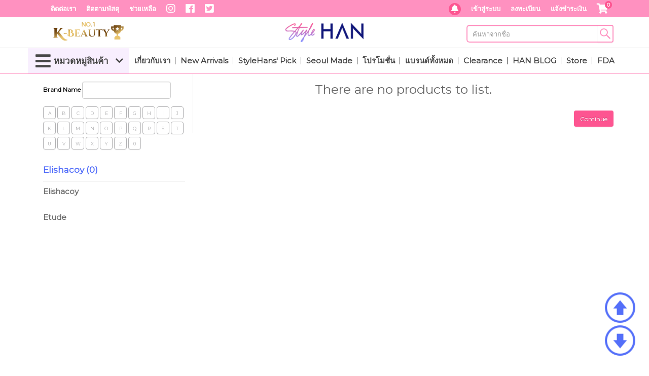

--- FILE ---
content_type: text/html; charset=utf-8
request_url: https://www.stylehan.com/style/index.php?route=product/manufacturer/info&manufacturer_id=445
body_size: 15754
content:
<!DOCTYPE html>
<!--[if IE]><![endif]-->
<!--[if IE 8 ]><html dir="ltr" lang="en" class="ie8"><![endif]-->
<!--[if IE 9 ]><html dir="ltr" lang="en" class="ie9"><![endif]-->
<!--[if (gt IE 9)|!(IE)]><!-->
<html dir="ltr" lang="th">
<!--<![endif]-->
<head>
<meta charset="UTF-8" />
<meta name="viewport" content="width=device-width, initial-scale=1">
<meta http-equiv="X-UA-Compatible" content="IE=edge">
<meta name="robots" content="index,follow">
<meta property="og:type" content="website">

<title>Elishacoy</title>
<meta property="og:title" content="Elishacoy">
<base href="https://www.stylehan.com/style/" />

<meta property="og:image" content="https://www.stylehan.com/img/stylehan_sns.jpg?ver=0.1">
<script src="catalog/view/javascript/jquery/jquery-2.1.1.min.js" type="text/javascript"></script>
<link href="catalog/view/javascript/bootstrap/css/bootstrap.min.css" rel="stylesheet" media="screen" />
<link rel="stylesheet" href="https://use.fontawesome.com/releases/v5.6.1/css/all.css" integrity="sha384-gfdkjb5BdAXd+lj+gudLWI+BXq4IuLW5IT+brZEZsLFm++aCMlF1V92rMkPaX4PP" crossorigin="anonymous">
<script src="catalog/view/javascript/bootstrap/js/bootstrap.min.js" type="text/javascript"></script>
<link href="catalog/view/javascript/font-awesome/css/font-awesome.min.css" rel="stylesheet" type="text/css" />
<link href="//fonts.googleapis.com/css?family=Open+Sans:400,400i,300,700" rel="stylesheet" type="text/css" />
<link href="catalog/view/theme/default/stylesheet/stylesheet.css?1850880765" rel="stylesheet">
<link href="https://fonts.googleapis.com/css?family=Montserrat" rel="stylesheet">
<link href="https://fonts.googleapis.com/icon?family=Material+Icons" rel="stylesheet">

<link href="catalog/view/javascript/swiper-4.4.5/dist/css/swiper.css" rel="stylesheet" type="text/css">
<script src="catalog/view/javascript/swiper-4.4.5/dist/js/swiper.js" type="text/javascript"></script>
<link href="catalog/view/javascript/swiper-4.4.5/dist/css/swiper.min.css" rel="stylesheet" type="text/css">
<script src="catalog/view/javascript/swiper-4.4.5/dist/js/swiper.min.js" type="text/javascript"></script>

<script src="catalog/view/javascript/jquery.MultiFile.js" type="text/javascript" language="javascript"></script>

<link href="catalog/view/theme/default/stylesheet/header_footer.css?1850880765" rel="stylesheet" type="text/css">
<link href="catalog/view/theme/default/stylesheet/main_sheet.css?1850880765" rel="stylesheet" type="text/css">
<link href="catalog/view/theme/default/stylesheet/animate.min.css" type="text/css" rel="stylesheet" media="screen" />
<link rel="stylesheet" href="catalog/view/javascript/owlcarousel/dist/assets/owl.carousel.css?1850880765">
<link rel="stylesheet" href="catalog/view/javascript/owlcarousel/dist/assets/owl.theme.default.css?1850880765">
<script src="catalog/view/javascript/clipboard.min.js?1850880765" type="text/javascript"></script>
<script src="catalog/view/javascript/lightslider.js?1850880765" type="text/javascript"></script>
<script src="catalog/view/javascript/common.js?1850880765" type="text/javascript"></script>

<script src="catalog/view/javascript/apps.js?1850880765" type="text/javascript"></script>
<link href="https://www.stylehan.com/style/Elishacoy" rel="canonical" />
<meta property="og:url" content="https://www.stylehan.com/style/Elishacoy">

<meta property="product:brand" content="">
<meta property="product:availability" content="">
<meta property="product:condition" content="new">
<meta property="product:price:amount" content="">
<meta property="product:price:currency" content="THB">
<meta property="product:retailer_item_id" content="">


<script src="catalog/view/javascript/jquery.easing.min.js?1850880765" type="text/javascript"></script>
<script src="catalog/view/javascript/search.js?1850880765" type="text/javascript"></script>
<script src="catalog/view/javascript/owlcarousel/dist/owl.carousel.min.js?1850880765" type="text/javascript"></script>




<!-- Global site tag (gtag.js) - Google Analytics -->
<script async src="https://www.googletagmanager.com/gtag/js?id=UA-136382336-1"></script>
<script>
  window.dataLayer = window.dataLayer || [];
  function gtag(){dataLayer.push(arguments);}
  gtag('js', new Date());
  gtag('config', 'UA-136382336-1');
</script>

<!-- Google Tag Manager KowinsBlue -->
<script>(function(w,d,s,l,i){w[l]=w[l]||[];w[l].push({'gtm.start':
new Date().getTime(),event:'gtm.js'});var f=d.getElementsByTagName(s)[0],
j=d.createElement(s),dl=l!='dataLayer'?'&l='+l:'';j.async=true;j.src=
'https://www.googletagmanager.com/gtm.js?id='+i+dl;f.parentNode.insertBefore(j,f);
})(window,document,'script','dataLayer','GTM-W2F6K9S');</script>
<!-- End Google Tag Manager -->

<!-- Global site tag (gtag.js) - Google Ads: 960651964 KowinsBlue -->
<script async src="https://www.googletagmanager.com/gtag/js?id=AW-960651964"></script>
<script>
  window.dataLayer = window.dataLayer || [];
  function gtag(){dataLayer.push(arguments);}
  gtag('js', new Date());

  gtag('config', 'AW-960651964');
</script>


<!-- Facebook Pixel Code -->
<script>
!function(f,b,e,v,n,t,s)
{if(f.fbq)return;n=f.fbq=function(){n.callMethod?
n.callMethod.apply(n,arguments):n.queue.push(arguments)};
if(!f._fbq)f._fbq=n;n.push=n;n.loaded=!0;n.version='2.0';
n.queue=[];t=b.createElement(e);t.async=!0;
t.src=v;s=b.getElementsByTagName(e)[0];
s.parentNode.insertBefore(t,s)}(window, document,'script',
'https://connect.facebook.net/en_US/fbevents.js');
fbq('init', '134531392145554');
fbq('track', 'PageView');
</script>
<noscript><img height="1" width="1" style="display:none"
src="https://www.facebook.com/tr?id=134531392145554&ev=PageView&noscript=1"
/></noscript>
<!-- End Facebook Pixel Code -->

<link rel="shortcut icon" href="https://www.stylehan.com/style/image/favicon/stylehan_favicon.ico" type="image/x-icon">
<link href="catalog/view/javascript/live_search/live_search.css?ver=2067329658" rel="stylesheet" type="text/css">
<script src="catalog/view/javascript/live_search/live_search2.js?ver=2067329658"></script>
<script type="text/javascript"><!--
$(document).ready(function() {
var options = {"text_view_all_results":"     View all results","text_empty":"There is no product that matches the search criteria.","module_live_search_show_image":"1","module_live_search_show_price":"1","module_live_search_show_description":"1","module_live_search_min_length":"1","module_live_search_show_add_button":"1"};
LiveSearchJs.init(options); 
LiveSearchJs2.init(options); 
});
//--></script>
</head>



<body>
<!-- Google Tag Manager (noscript) KowinsBlue -->
<noscript><iframe src="https://www.googletagmanager.com/ns.html?id=GTM-W2F6K9S"
height="0" width="0" style="display:none;visibility:hidden"></iframe></noscript>
<!-- End Google Tag Manager (noscript) -->

<div id="d_sLightBox_win" >
	<div class="bg"></div>
	<!-- 배경 -->
	<div class="inner">
		<div class="popup popup1" style="display: block;">
			<!-- 검색창 -->

			<div class="search_section">
					<div class="xans-element- xans-layout xans-layout-searchheader search_form ">
							<input id="keyword" name="q" class="inputTypeText" placeholder=""  value="" type="text">
							<input type="image" src="image/catalog_header_footer/btn_search_w_150.png" alt="검색"  id="m_search_section_btn" class="-mov">
							<button type="button" class="btnDelete"></button>
					</div>
					
					<div class="JS_hotKeyword">
						<div class="DB_mask">
    						<ul class="DB_imgSet">
    							                                <li><a href="https://www.stylehan.com/style/index.php?route=product/search&amp;search=Holika" >Holika</a></li>
                                                                <li><a href="https://www.stylehan.com/style/index.php?route=product/search&amp;search=About Me" >About Me</a></li>
                                                                <li><a href="https://www.stylehan.com/style/index.php?route=product/search&amp;search=Celranico" >Celranico</a></li>
                                                                <li><a href="https://www.stylehan.com/style/index.php?route=product/search&amp;search=23 Years" >23 Years</a></li>
                                                                <li><a href="https://www.stylehan.com/style/index.php?route=product/search&amp;search=Mask" >Mask</a></li>
                                                                <li><a href="https://www.stylehan.com/style/index.php?route=product/search&amp;search=JAYJUN" >JAYJUN</a></li>
                                                              
    						</ul>
						</div>
						<div class="arrow DB_prevBtn"></div>
						<div class="arrow DB_nextBtn"></div>
					</div>
					
					
			</div>
			<!-- //검색창 -->
		</div>
	</div>
	<div class="close">Close</div>
</div>
<div class="overlay" data-sidebar-overlay></div>
<nav id="top_bn" >
	<ul class="img_wrap">
		<li>
			<img src="image/catalog_header_footer/top_bn.jpg" width="1920px">
		</li>
	</ul>
</nav>
<div id="top_menubar" class="hidden-xs hidden-sm">
<div class="container hidden-xs hidden-sm">
	<nav id="topnav">
		<div class="col-md-6" style="padding:0px;">
          	<ul class="top-nav-left">
          	          		<li class="google_trans" style="width: auto;padding-top: 3px;">
            <div id="google_translate_element"  ></div>
                            <script type="text/javascript">
                    function googleTranslateElementInit() {
//                      new google.translate.TranslateElement({pageLanguage: 'ko', includedLanguages: 'en,id,vi,en,ne,ja,ko,zh-CN,zh-TW', layout: google.translate.TranslateElement.InlineLayout.SIMPLE,autoDisplay: false, multilanguagePage: true}, 'google_translate_element');
                      new google.translate.TranslateElement({pageLanguage: 'th', includedLanguages: 'en,id,vi,en,ne,ja,ko,zh-CN,km,th', layout: google.translate.TranslateElement.InlineLayout.SIMPLE,autoDisplay: false, multilanguagePage: true}, 'google_translate_element');
                    }
    			</script>
    			<script type="text/javascript"> 
                $(window).load(function () { 
                
                    //$('.translation-icons').css('visibility', 'visible'); 
                
                        $('.translation-icons a').click(function(e) { 
                            e.preventDefault(); 
                            var placement = $(this).data('placement'); 
                            var lang_num = $('.translation-icons a').length; 
                            var $frame = $('.goog-te-menu-frame:first'); 
                
                            if (!$frame.size()) { 
                                alert("Error: Could not find Google translate frame."); 
                                return false; 
                            } 
                
                            var langs = $('.goog-te-menu-frame:first').contents().find('a span.text'); 
                
                            if(langs.length != lang_num) placement = placement+1; 
                
                            langs.eq(placement).click(); 
                            return false; 
                        }); 
                });
                </script> 
    			<script type="text/javascript" src="//translate.google.com/translate_a/element.js?cb=googleTranslateElementInit"></script>
            </li>
                                  	<li><a href="https://www.stylehan.com/style/index.php?route=information/contact">ติดต่อเรา</a></li>
            	            	<li><a href="https://www.shippop.com/tracking/" target="_blank">ติดตามพัสดุ</a></li>
            	<li><a href="https://www.stylehan.com/style/index.php?route=information/guide">ช่วยเหลือ </a></li>
            	<li>
            		<a href="https://www.instagram.com/stylehan.th/" target="_blank"><i class="fab fa-instagram"></i></a>
            	</li>
            	<li>
            		<a href="https://www.facebook.com/StyleHan/" target="_blank"><i class="fab fa-facebook-f"></i></a>
            	</li>
            	<li>
            		<a href="https://twitter.com/Stylehan_TH" target="_blank"><i class="fab fa-twitter-square"></i></a>
            	</li>
            </ul>
    	</div>
    	<div class="col-md-6" style="padding:0px;">
    		<ul class="top-nav-right">
    			
            	<li class="cart-li"><a href="https://www.stylehan.com/style/index.php?route=checkout/cart"><i class="fas fa-shopping-cart"></i>
            		<div class="cart_count"><span class="badge">0</span></div>
            		</a>
            		<div class="mini-cart">
                  		<div class="inside">
                  			<table class="cart-table">
                  				<tbody>
                  					                  					<tr>
                  						<td class="text-center" colspan='5'>Your shopping cart is empty</td>
                  					</tr>
                  					                  				</tbody>
                  			</table>
                  		</div>
                  	</div>
            	</li>
            	<li>
            		<a href="https://www.stylehan.com/style/index.php?route=account/bankslip">แจ้งชำระเงิน</a>
            	</li>
            	            		<li><a href="https://www.stylehan.com/style/index.php?route=account/register">ลงทะเบียน</a>
                		                    </li>
            	            		<li><a href="https://www.stylehan.com/style/index.php?route=account/login">เข้าสู่ระบบ</a>
                		                    </li>
            	            	            	<li id="top_alram">        
            		<div class="top_alram_bell">   
            			 		
            			<i class="fas fa-bell"></i>
            			                		
            			                    		<div id="alram_pop">
                			<div class="inside">
                				<div class="noti-title">
                					Notifications
                				</div>
                				<table class="noti-table">
                					<tbody>
                							
                    					<tr>	
                        					<td class="text-center" colspan='3'>  
                        						Notifications is empty.
                        					</td>
                					    </tr>
                    					                					    
                					</tbody>
                					<tfoot>
                						<tr>	
                					    	<td class="text-center" colspan='3'> 
                					    			<a href="javascript:noti_deleteall();" class="mini-btn"><span>DELETE ALL</span> </a>           					    		
                					    			<a href="https://www.stylehan.com/style/index.php?route=account/notification" class="mini-btn"><span>VIEW MORE</span> </a>
                					    	</td>
                					    </tr>
                					</tfoot>
                				</table>
                			</div>
                			
                		</div>
            		</div>
            		
            	</li>
            	          	</ul>
    	</div>
    	<div class="cart-popup">
    		<p class="popup-title"></p>
    		<table class="popup-table margin-bottom-20" style="width:100%;">
    			<tbody>
    				<tr>
    					<td class="text-center popup_img" style="width:68.8px;">
    						<img src="" id="popup_thumb" alt="cart image" class="img-thumbnail" style="max-width:58.8px;">
    					</td>
    					<td class="text-success" style="width:275.2px;">
    					</td>
    				</tr>
    				<tr>
    					<td class="text-center" colspan="2" style="padding-top:20px;">
    						<a class="mini-btn" href="https://www.stylehan.com/style/index.php?route=checkout/cart"><span>View Cart</span></a>
    						<a class="mini-btn" href="https://www.stylehan.com/style/index.php?route=checkout/checkout"><span>Checkout</span></a>
    					</td>
    				</tr>
    			</tbody>
    		</table>
    	</div>
    	    	<button id="top_go"><img alt="top go" src="image/arrow/top1.png" /></button>
  			<button id="bottom_go"><img alt="bottom go" src="image/arrow/bottom1.png" /></button>
  			
  	</nav>
</div> 

</div>
<div id="m_topbar" class="visible-xs visible-sm">
      <div class="m_topbody">
    
      		<div id="leftmenubtn" class="btns" data-sidebar-button data-action="toggle" data-side="left">
      				<i class="fas fa-bars" ></i>
	 				<!-- <img alt="leftmenubtn" src="../image/mobile/header_gnb.png" style="height: 48px;"> -->
	 		</div>
	 		<button id="m_search_btn"><i class="fas fa-search"></i></button>

      		<div id="m_logo"><a href="https://www.stylehan.com/style/"><img src="https://www.stylehan.com/style/image/catalog/logo/logo_1.png" title="StyleHan " alt="StyleHan "  /></a></div>
          
            <div id="m_rightmenu">
            	<a id="m_shopping-cart" href="https://www.stylehan.com/style/index.php?route=checkout/cart"><i class="fas fa-shopping-cart"></i>
            		<div class="cart_count"><span class="badge">0</span></div>
            	</a>
            	<div id="m_notification_box">
            		<a href="https://www.stylehan.com/style/index.php?route=account/notification">
            		            		<i class="fas fa-bell"></i>
            		            		            		</a>
            	</div>
            	
            </div>   
   
      </div>
     </div>    
 
<header class="hidden-xs hidden-sm">
  <div class="container">
    <div class="row" style="position: relative;">
       <div style="position: absolute;bottom:4px;left: 50px;">
       		<img alt="No.1 K-Beauty" src="image/logo/k_beatuy.png" style="max-width: 100%;">
       </div>		
      <div class="col-md-offset-4 col-md-4 ">
        <div id="logo"><a href="https://www.stylehan.com/style/"><img src="https://www.stylehan.com/style/image/catalog/logo/logo_1.png" title="StyleHan " alt="StyleHan "  /></a></div>
      </div>
      <div class="col-md-4"><div id="search" class="input-group">
  <input type="text" name="search" value="" placeholder="ค้นหาจากชื่อ" class="form-control input-lg" />
  <span class="input-group-btn">
    <button type="button" class="btn btn-default btn-lg"><img src="image/catalog_header_footer/search_icon4.png" /></button>
  </span>
</div></div>
    </div>
  </div>

</header>
    <div class="container hidden-xs hidden-sm" style="padding:0;">
  <nav id="menu" class="navbar">
  	
  	<div id="quick_menu">
  			  	</div>
    <div class="navbar-header"><span id="category" class="visible-xs">Categories</span>
      <button type="button" class="btn btn-navbar navbar-toggle" data-toggle="collapse" data-target=".navbar-ex1-collapse"><i class="fa fa-bars"></i></button>
    </div>
    <div class="collapse navbar-collapse navbar-ex1-collapse" style="padding:0px;">
      <ul class="nav navbar-nav">
        <li class="all_categorys">
        	<a><i class="fas fa-bars"></i> <span> หมวดหมู่สินค้า </span> <i class="fas fa-chevron-down"></i></a>
        	<div id="all_category_box">
        		<ul>
        		        		 <li>
        		 	<dl>
        		 		<dt><a href="https://www.stylehan.com/style/makeup">เมคอัพ</a></dt>
        		 		                                                                                   <dd><a href="https://www.stylehan.com/style/makeup/makeup-face">ใบหน้า</a>
                                                        	<ul>
                        			                        			  <li><a href="https://www.stylehan.com/style/index.php?route=product/category&amp;path=88_186_453">เบสและโทนอัพครีม</a></li>
                        			                          			  <li><a href="https://www.stylehan.com/style/index.php?route=product/category&amp;path=88_186_259">บลัชออน</a></li>
                        			                          			  <li><a href="https://www.stylehan.com/style/makeup/makeup-face/primer-base">ไพร์เมอร์</a></li>
                        			                          			  <li><a href="https://www.stylehan.com/style/makeup/makeup-face/concealer-tone-up">คอนซีลเลอร์</a></li>
                        			                          			  <li><a href="https://www.stylehan.com/style/index.php?route=product/category&amp;path=88_186_261">คอนทัวร์</a></li>
                        			                          			  <li><a href="https://www.stylehan.com/style/index.php?route=product/category&amp;path=88_186_255">บีบีและซีซีครีม</a></li>
                        			                          			  <li><a href="https://www.stylehan.com/style/index.php?route=product/category&amp;path=88_186_339">คุชชั่น</a></li>
                        			                          			  <li><a href="https://www.stylehan.com/style/index.php?route=product/category&amp;path=88_186_262">ไฮไลท์</a></li>
                        			                          			  <li><a href="https://www.stylehan.com/style/index.php?route=product/category&amp;path=88_186_191">รองพื้น</a></li>
                        			                          			  <li><a href="https://www.stylehan.com/style/index.php?route=product/category&amp;path=88_186_258">แป้งและฟินิชชิ่งสเปรย์</a></li>
                        			                          		</ul>	
                        	
                                                        </dd>
                                                        <dd><a href="https://www.stylehan.com/style/index.php?route=product/category&amp;path=88_189">ตา</a>
                                                        	<ul>
                        			                        			  <li><a href="https://www.stylehan.com/style/index.php?route=product/category&amp;path=88_189_266">ดินสอเขียนคิ้ว</a></li>
                        			                          			  <li><a href="https://www.stylehan.com/style/index.php?route=product/category&amp;path=88_189_263">อายแชโดว์</a></li>
                        			                          			  <li><a href="https://www.stylehan.com/style/index.php?route=product/category&amp;path=88_189_267">ขนตาปลอม</a></li>
                        			                          			  <li><a href="https://www.stylehan.com/style/index.php?route=product/category&amp;path=88_189_199">อายไลน์เนอร์</a></li>
                        			                          			  <li><a href="https://www.stylehan.com/style/index.php?route=product/category&amp;path=88_189_264">มาสคาร่า</a></li>
                        			                          		</ul>	
                        	
                                                        </dd>
                                                        <dd><a href="https://www.stylehan.com/style/index.php?route=product/category&amp;path=88_190">ริมฝีปาก</a>
                                                        	<ul>
                        			                        			  <li><a href="https://www.stylehan.com/style/index.php?route=product/category&amp;path=88_190_483">ลิปทิ้นท์</a></li>
                        			                          			  <li><a href="https://www.stylehan.com/style/index.php?route=product/category&amp;path=88_190_502">ลิปแมท</a></li>
                        			                          			  <li><a href="https://www.stylehan.com/style/index.php?route=product/category&amp;path=88_190_272">ลิปบาล์มและทรีทเม้นท์</a></li>
                        			                          			  <li><a href="https://www.stylehan.com/style/index.php?route=product/category&amp;path=88_190_269">ลิปสติก</a></li>
                        			                          			  <li><a href="https://www.stylehan.com/style/index.php?route=product/category&amp;path=88_190_271">ลิปไลเนอร์</a></li>
                        			                          			  <li><a href="https://www.stylehan.com/style/index.php?route=product/category&amp;path=88_190_268">ลิปสเตนและทินท์</a></li>
                        			                          			  <li><a href="https://www.stylehan.com/style/index.php?route=product/category&amp;path=88_190_270">ลิปกลอส</a></li>
                        			                          			  <li><a href="https://www.stylehan.com/style/index.php?route=product/category&amp;path=88_190_273">ลิปสติก เซ็ท</a></li>
                        			                          		</ul>	
                        	
                                                        </dd>
                                                        <dd><a href="https://www.stylehan.com/style/index.php?route=product/category&amp;path=88_458">เล็บ</a>
                                                        	<ul>
                        			                        			  <li><a href="https://www.stylehan.com/style/index.php?route=product/category&amp;path=88_458_463">ยาทาเล็บ</a></li>
                        			                          			  <li><a href="https://www.stylehan.com/style/index.php?route=product/category&amp;path=88_458_465">น้ำยาล้างเล็บ</a></li>
                        			                          			  <li><a href="https://www.stylehan.com/style/index.php?route=product/category&amp;path=88_458_467">ผลิตภัณฑ์บำรุงเล็บ</a></li>
                        			                          		</ul>	
                        	
                                                        </dd>
                                                        <dd><a href="https://www.stylehan.com/style/index.php?route=product/category&amp;path=88_343">ครีมซองซาเช่</a>
                                                        </dd>
                                                        <dd><a href="https://www.stylehan.com/style/index.php?route=product/category&amp;path=88_288">เมคอัพรีมูฟเวอร์</a>
                                                        </dd>
                                                                         		        		 	</dl>
                    
                    </li>
                        		 <li>
        		 	<dl>
        		 		<dt><a href="https://www.stylehan.com/style/skincare">สกินแคร์</a></dt>
        		 		                                                                                   <dd><a href="https://www.stylehan.com/style/skincare/ขนาดทดลอง">สินค้าขนาดทดลอง</a>
                                                        </dd>
                                                        <dd><a href="https://www.stylehan.com/style/index.php?route=product/category&amp;path=87_274">เลือกซื้อตามความต้องการ</a>
                                                        	<ul>
                        			                        			  <li><a href="https://www.stylehan.com/style/index.php?route=product/category&amp;path=87_274_494">ผลัดเซลล์ผิว</a></li>
                        			                          			  <li><a href="https://www.stylehan.com/style/index.php?route=product/category&amp;path=87_274_351">เติมความชุ่มชื้น</a></li>
                        			                          			  <li><a href="https://www.stylehan.com/style/index.php?route=product/category&amp;path=87_274_277">เพื่อผิวขาวใส</a></li>
                        			                          			  <li><a href="https://www.stylehan.com/style/index.php?route=product/category&amp;path=87_274_230">ลดฝ้า กระ จุดด่างดำ</a></li>
                        			                          			  <li><a href="https://www.stylehan.com/style/index.php?route=product/category&amp;path=87_274_346">ลดเลือนรอยแผลเป็น</a></li>
                        			                          			  <li><a href="https://www.stylehan.com/style/index.php?route=product/category&amp;path=87_274_180">สิวและรอยสิว</a></li>
                        			                          			  <li><a href="https://www.stylehan.com/style/index.php?route=product/category&amp;path=87_274_276">รูขุมขน</a></li>
                        			                          			  <li><a href="https://www.stylehan.com/style/index.php?route=product/category&amp;path=87_274_181">ริ้วรอยและต่อต้านริ้วรอย</a></li>
                        			                          			  <li><a href="https://www.stylehan.com/style/index.php?route=product/category&amp;path=87_274_504">ยกกระชับ</a></li>
                        			                          			  <li><a href="https://www.stylehan.com/style/index.php?route=product/category&amp;path=87_274_375">ผิวแพ้ง่าย</a></li>
                        			                          		</ul>	
                        	
                                                        </dd>
                                                        <dd><a href="https://www.stylehan.com/style/skincare/skincare-face">ผลิตภัณฑ์สำหรับผิวหน้า</a>
                                                        	<ul>
                        			                        			  <li><a href="https://www.stylehan.com/style/index.php?route=product/category&amp;path=87_228_287">โทนเนอร์และมิสท์</a></li>
                        			                          			  <li><a href="https://www.stylehan.com/style/index.php?route=product/category&amp;path=87_228_281">เซรั่มบำรุงผิว</a></li>
                        			                          			  <li><a href="https://www.stylehan.com/style/index.php?route=product/category&amp;path=87_228_282">เอสเซ้นส์</a></li>
                        			                          			  <li><a href="https://www.stylehan.com/style/index.php?route=product/category&amp;path=87_228_362">แอมเพิล</a></li>
                        			                          			  <li><a href="https://www.stylehan.com/style/index.php?route=product/category&amp;path=87_228_342">อิมัลชั่น</a></li>
                        			                          			  <li><a href="https://www.stylehan.com/style/index.php?route=product/category&amp;path=87_228_279">ครีมบำรุงผิวหน้า</a></li>
                        			                          			  <li><a href="https://www.stylehan.com/style/index.php?route=product/category&amp;path=87_228_280">ออยล์บำรุงผิวหน้า</a></li>
                        			                          			  <li><a href="https://www.stylehan.com/style/index.php?route=product/category&amp;path=87_228_284">บำรุงผิวรอบดวงตาและปาก</a></li>
                        			                          			  <li><a href="https://www.stylehan.com/style/index.php?route=product/category&amp;path=87_228_341">ชูทติ้งเจล</a></li>
                        			                          		</ul>	
                        	
                                                        </dd>
                                                        <dd><a href="https://www.stylehan.com/style/index.php?route=product/category&amp;path=87_196">ผลิตภัณฑ์ทำความสะอาด</a>
                                                        	<ul>
                        			                        			  <li><a href="https://www.stylehan.com/style/index.php?route=product/category&amp;path=87_196_508">คลีนซิ่ง วอเตอร์</a></li>
                        			                          			  <li><a href="https://www.stylehan.com/style/index.php?route=product/category&amp;path=87_196_374">สบู่ก้อนสำหรับล้างหน้า</a></li>
                        			                          			  <li><a href="https://www.stylehan.com/style/index.php?route=product/category&amp;path=87_196_285">คลีนซิ่งโฟมและเจลล้างหน้า</a></li>
                        			                          			  <li><a href="https://www.stylehan.com/style/index.php?route=product/category&amp;path=87_196_286">สครับและพีลลิ่งเจล</a></li>
                        			                          			  <li><a href="https://www.stylehan.com/style/index.php?route=product/category&amp;path=87_196_289">สำลีเช็ดหน้าและคลีนซิ่งทิชชู่</a></li>
                        			                          		</ul>	
                        	
                                                        </dd>
                                                        <dd><a href="https://www.stylehan.com/style/index.php?route=product/category&amp;path=87_278">ผลิตภัณฑ์กันแดดผิวหน้า</a>
                                                        </dd>
                                                                         		        		 	</dl>
                    
                    </li>
                        		 <li>
        		 	<dl>
        		 		<dt><a href="https://www.stylehan.com/style/mask">มาสก์และทรีทเม้นท์</a></dt>
        		 		                                                                                   <dd><a href="https://www.stylehan.com/style/mask/มาสก์ลอกสิวเสี้ยน">มาสก์ลอกสิวเสี้ยน</a>
                                                        </dd>
                                                        <dd><a href="https://www.stylehan.com/style/index.php?route=product/category&amp;path=212_235">มาสก์รอบดวงตา</a>
                                                        </dd>
                                                        <dd><a href="https://www.stylehan.com/style/index.php?route=product/category&amp;path=212_357">มาสก์ริมฝีปาก</a>
                                                        </dd>
                                                        <dd><a href="https://www.stylehan.com/style/index.php?route=product/category&amp;path=212_233">มาสก์แผ่น</a>
                                                        </dd>
                                                        <dd><a href="https://www.stylehan.com/style/index.php?route=product/category&amp;path=212_232">มาสก์แบบล้างออก</a>
                                                        </dd>
                                                        <dd><a href="https://www.stylehan.com/style/index.php?route=product/category&amp;path=212_364">สลิปปิ้งมาสก์</a>
                                                        </dd>
                                                        <dd><a href="https://www.stylehan.com/style/index.php?route=product/category&amp;path=212_234">มาสก์มือและเท้า</a>
                                                        </dd>
                                                        <dd><a href="https://www.stylehan.com/style/index.php?route=product/category&amp;path=212_515">มาสก์ลำคอ</a>
                                                        </dd>
                                                                         		        		 	</dl>
                    
                    </li>
                        		 <li>
        		 	<dl>
        		 		<dt><a href="https://www.stylehan.com/style/hair-body">ดูแลเส้นผมและผิวกาย</a></dt>
        		 		                                                                                   <dd><a href="https://www.stylehan.com/style/index.php?route=product/category&amp;path=90_248">ดูแลเส้นผม</a>
                                                        	<ul>
                        			                        			  <li><a href="https://www.stylehan.com/style/index.php?route=product/category&amp;path=90_248_509">สเปรย์บำรุงผม</a></li>
                        			                          			  <li><a href="https://www.stylehan.com/style/index.php?route=product/category&amp;path=90_248_250">แชมพู</a></li>
                        			                          			  <li><a href="https://www.stylehan.com/style/index.php?route=product/category&amp;path=90_248_253">ครีมนวดผม</a></li>
                        			                          			  <li><a href="https://www.stylehan.com/style/index.php?route=product/category&amp;path=90_248_252">ทรีทเม้นท์เส้นผม</a></li>
                        			                          			  <li><a href="https://www.stylehan.com/style/index.php?route=product/category&amp;path=90_248_251">ดรายแชมพู</a></li>
                        			                          			  <li><a href="https://www.stylehan.com/style/index.php?route=product/category&amp;path=90_248_254">ยาย้อมสีผม</a></li>
                        			                          		</ul>	
                        	
                                                        </dd>
                                                        <dd><a href="https://www.stylehan.com/style/index.php?route=product/category&amp;path=90_249">ดูแลผิวกาย</a>
                                                        	<ul>
                        			                        			  <li><a href="https://www.stylehan.com/style/index.php?route=product/category&amp;path=90_249_455">ผลิตภัณฑ์ระงับกลิ่นกาย</a></li>
                        			                          			  <li><a href="https://www.stylehan.com/style/index.php?route=product/category&amp;path=90_249_495">สบู่ล้างมือ</a></li>
                        			                          			  <li><a href="https://www.stylehan.com/style/index.php?route=product/category&amp;path=90_249_290">ผลิตภัณฑ์อาบน้ำ</a></li>
                        			                          			  <li><a href="https://www.stylehan.com/style/index.php?route=product/category&amp;path=90_249_314">ผลิตภัณฑ์บำรุงผิว</a></li>
                        			                          			  <li><a href="https://www.stylehan.com/style/index.php?route=product/category&amp;path=90_249_292">ผลิตภัณฑ์กันแดด</a></li>
                        			                          			  <li><a href="https://www.stylehan.com/style/index.php?route=product/category&amp;path=90_249_294">ผลิตภัณฑ์ดูแลมือและเท้า</a></li>
                        			                          		</ul>	
                        	
                                                        </dd>
                                                                         		        		 	</dl>
                    
                    </li>
                        		 <li>
        		 	<dl>
        		 		<dt><a href="https://www.stylehan.com/style/beauty-tools">อุปกรณ์เสริมสวย</a></dt>
        		 		                                                                                   <dd><a href="https://www.stylehan.com/style/beauty-tools/อุปกรณ์อาบน้ำ"> อุปกรณ์อาบน้ำ</a>
                                                        	<ul>
                        			                        			  <li><a href="https://www.stylehan.com/style/beauty-tools/อุปกรณ์อาบน้ำ/อุปกรณ์สำหรับทำความสะอาดผิว"> อุปกรณ์สำหรับทำความสะอาดผิว</a></li>
                        			                          			  <li><a href="https://www.stylehan.com/style/index.php?route=product/category&amp;path=89_512_493">ผลิตภัณฑ์กรองน้ำฝักบัว</a></li>
                        			                          		</ul>	
                        	
                                                        </dd>
                                                        <dd><a href="https://www.stylehan.com/style/index.php?route=product/category&amp;path=89_238">แปรงแต่งหน้า</a>
                                                        	<ul>
                        			                        			  <li><a href="https://www.stylehan.com/style/index.php?route=product/category&amp;path=89_238_243">แปรงแต่งตา</a></li>
                        			                          			  <li><a href="https://www.stylehan.com/style/index.php?route=product/category&amp;path=89_238_244">แปรงทาลิปสติก</a></li>
                        			                          			  <li><a href="https://www.stylehan.com/style/index.php?route=product/category&amp;path=89_238_242">แปรงแต่งหน้า</a></li>
                        			                          			  <li><a href="https://www.stylehan.com/style/index.php?route=product/category&amp;path=89_238_318">ผลิตภัณฑ์ทำความสะอาดแปรง</a></li>
                        			                          		</ul>	
                        	
                                                        </dd>
                                                        <dd><a href="https://www.stylehan.com/style/index.php?route=product/category&amp;path=89_247">อุปกรณ์สำหรับเส้นผม</a>
                                                        </dd>
                                                        <dd><a href="https://www.stylehan.com/style/beauty-tools/อุปกรณ์ความงาม">อุปกรณ์ความงาม</a>
                                                        </dd>
                                                        <dd><a href="https://www.stylehan.com/style/index.php?route=product/category&amp;path=89_456">อุปกรณ์แต่งหน้าอื่นๆ</a>
                                                        	<ul>
                        			                        			  <li><a href="https://www.stylehan.com/style/index.php?route=product/category&amp;path=89_456_469">กระจกแต่งหน้า</a></li>
                        			                          			  <li><a href="https://www.stylehan.com/style/index.php?route=product/category&amp;path=89_456_471">กระเป๋าเครื่องสำอาง</a></li>
                        			                          			  <li><a href="https://www.stylehan.com/style/index.php?route=product/category&amp;path=89_456_514">ฟองน้ำและพัฟ</a></li>
                        			                          		</ul>	
                        	
                                                        </dd>
                                                                         		        		 	</dl>
                    
                    </li>
                        		 <li>
        		 	<dl>
        		 		<dt><a href="https://www.stylehan.com/style/personal-care">ของใช้ส่วนตัว</a></dt>
        		 		                                                                                   <dd><a href="https://www.stylehan.com/style/index.php?route=product/category&amp;path=236_445">น้ำหอม</a>
                                                        </dd>
                                                        <dd><a href="https://www.stylehan.com/style/index.php?route=product/category&amp;path=236_505">เจลล้างมือ เจลแอลกอฮอล์</a>
                                                        </dd>
                                                        <dd><a href="https://www.stylehan.com/style/personal-care/แว่นกันแดด">แว่นกันแดด</a>
                                                        </dd>
                                                        <dd><a href="https://www.stylehan.com/style/index.php?route=product/category&amp;path=236_295">ดูแลช่องปาก</a>
                                                        	<ul>
                        			                        			  <li><a href="https://www.stylehan.com/style/index.php?route=product/category&amp;path=236_295_347">ยาสีฟัน</a></li>
                        			                          			  <li><a href="https://www.stylehan.com/style/index.php?route=product/category&amp;path=236_295_348">แปรงสีฟัน</a></li>
                        			                          		</ul>	
                        	
                                                        </dd>
                                                        <dd><a href="https://www.stylehan.com/style/index.php?route=product/category&amp;path=236_366">ผลิตภัณฑ์สำหรับผู้หญิง</a>
                                                        </dd>
                                                        <dd><a href="https://www.stylehan.com/style/index.php?route=product/category&amp;path=236_367">ผลิตภัณฑ์สำหรับผู้ชาย</a>
                                                        </dd>
                                                        <dd><a href="https://www.stylehan.com/style/personal-care/อุปกรณ์ดูแลเล็บมือและเล็บเท้า">อุปกรณ์ดูแลเล็บมือและเล็บเท้า</a>
                                                        </dd>
                                                        <dd><a href="https://www.stylehan.com/style/index.php?route=product/category&amp;path=236_368">ผลิตภัณฑ์สำหรับเด็ก</a>
                                                        	<ul>
                        			                        			  <li><a href="https://www.stylehan.com/style/index.php?route=product/category&amp;path=236_368_378">สกินแคร์สำหรับเด็ก</a></li>
                        			                          			  <li><a href="https://www.stylehan.com/style/index.php?route=product/category&amp;path=236_368_377">เครื่องสำอางสำหรับเด็ก</a></li>
                        			                          			  <li><a href="https://www.stylehan.com/style/index.php?route=product/category&amp;path=236_368_316">ทิชชู่เปียกสำหรับเด็ก</a></li>
                        			                          			  <li><a href="https://www.stylehan.com/style/index.php?route=product/category&amp;path=236_368_369">ผลิตภัณฑ์อาบน้ำสำหรับเด็ก</a></li>
                        			                          			  <li><a href="https://www.stylehan.com/style/index.php?route=product/category&amp;path=236_368_372">ยาทาเล็บสำหรับเด็ก</a></li>
                        			                          			  <li><a href="https://www.stylehan.com/style/index.php?route=product/category&amp;path=236_368_373">บาล์มสำหรับเด็ก</a></li>
                        			                          			  <li><a href="https://www.stylehan.com/style/index.php?route=product/category&amp;path=236_368_376">กระเป๋าสำหรับเด็ก</a></li>
                        			                          			  <li><a href="https://www.stylehan.com/style/index.php?route=product/category&amp;path=236_368_370">ผลิตภัณฑ์ไล่แมลงสำหรับเด็ก</a></li>
                        			                          		</ul>	
                        	
                                                        </dd>
                                                        <dd><a href="https://www.stylehan.com/style/personal-care/Exercise">เครื่องออกกำลังกาย</a>
                                                        </dd>
                                                        <dd><a href="https://www.stylehan.com/style/personal-care/Seoul Made">Seoul Made</a>
                                                        </dd>
                                                                         		        		 	</dl>
                    
                    </li>
                                </ul>
        	</div>
        </li>
      	<li class="dropdown"><a href="https://www.stylehan.com/style/index.php?route=information/about"> เกี่ยวกับเรา </a>
      		<div class="dropdown-menu">
      			<div class="dropdown-inner">
          			<ul class="list-unstyled">
              			<li><a href="https://www.stylehan.com/style/index.php?route=information/about"> เกี่ยวกับเรา </a></li>
              			<li><a href="https://www.stylehan.com/style/index.php?route=information/stores">Store</a></li>
              			<li><a href="https://www.stylehan.com/style/index.php?route=information/movies">Movie</a></li>
              			<li><a href="https://www.stylehan.com/style/index.php?route=information/gallery">Gallery</a></li>
              		</ul>
      			</div>
      		</div>
      	<div class="gubun"></div></li>
      	<li><a href="https://www.stylehan.com/style/index.php?route=product/arrivals"> New Arrivals </a><div class="gubun"></div></li>
      	
      	<li><a href="https://www.stylehan.com/style/Pick"> StyleHans' Pick </a><div class="gubun"></div></li>
      
      	
  
      	<li><a href="https://www.stylehan.com/style/index.php?route=product/seoul_made">Seoul Made</a><div class="gubun"></div></li>
      	<li><a href="https://www.stylehan.com/style/promotion"> โปรโมชั่น </a><div class="gubun"></div></li>
      	<li><a href="https://www.stylehan.com/style/cosmetic-brands"> แบรนด์ทั้งหมด </a><div class="gubun"></div></li>
  		<li><a href="https://www.stylehan.com/style/index.php?route=product/clearance"> Clearance </a><div class="gubun"></div></li>
  		<li><a href="https://www.stylehan.com/style/index.php?route=information/blog"> HAN BLOG </a><div class="gubun"></div></li>
  		<li><a href="https://www.stylehan.com/style/index.php?route=information/stores"> Store </a><div class="gubun"></div></li>
  		<li><a href="http://fda.stylehan.com" target="_blank"> FDA </a></li>
      </ul>
    </div>
  </nav>
</div>
     
 
<div class="liner"></div>


<style>
.product-list .product-thumb .image{float: none;}
.product-list .product-thumb .caption{margin-left: 0;}
#promotionbox h2{padding: 0 15px;}
.category_top{border: 0;}
</style>
<div class="modal fade" id="product_modal" tabindex="-1" role="dialog" aria-hidden="true">
  <div class="modal-dialog modal-dialog-centered modal-lg" role="document">
    <div class="modal-content">
      <div class="modal-header">
        <button type="button" class="close" data-dismiss="modal" aria-label="Close" style="color:#fff; position:absolute; top:15px; right:15px;">
          <span aria-hidden="true">&times;</span>
        </button>
      </div>
      <div class="modal-body" style="height:600px; overflow:auto;">
      </div>
    </div>
  </div>
</div>
<div id="product-manufacturer" class="container">
  <div class="row">
                <div id="content" class="col-sm-12">
    	<div id="manufacturer_side">
    		            <div class="form-inline margin-bottom-15">
                <div class="form-group"> 
                	<label style="color: #000; font-weight: bold;">Brand Name</label>
                	<input type="text" class="form-control input_search_brand" >
                </div>
            </div>
            <div class="margin-bottom-15">
            	             	 <a href="javascript:SearchManufacturer('A')" class="btn btn-default btn-xs btn-brand">A</a>
            	             	 <a href="javascript:SearchManufacturer('B')" class="btn btn-default btn-xs btn-brand">B</a>
            	             	 <a href="javascript:SearchManufacturer('C')" class="btn btn-default btn-xs btn-brand">C</a>
            	             	 <a href="javascript:SearchManufacturer('D')" class="btn btn-default btn-xs btn-brand">D</a>
            	             	 <a href="javascript:SearchManufacturer('E')" class="btn btn-default btn-xs btn-brand">E</a>
            	             	 <a href="javascript:SearchManufacturer('F')" class="btn btn-default btn-xs btn-brand">F</a>
            	             	 <a href="javascript:SearchManufacturer('G')" class="btn btn-default btn-xs btn-brand">G</a>
            	             	 <a href="javascript:SearchManufacturer('H')" class="btn btn-default btn-xs btn-brand">H</a>
            	             	 <a href="javascript:SearchManufacturer('I')" class="btn btn-default btn-xs btn-brand">I</a>
            	             	 <a href="javascript:SearchManufacturer('J')" class="btn btn-default btn-xs btn-brand">J</a>
            	             	 <a href="javascript:SearchManufacturer('K')" class="btn btn-default btn-xs btn-brand">K</a>
            	             	 <a href="javascript:SearchManufacturer('L')" class="btn btn-default btn-xs btn-brand">L</a>
            	             	 <a href="javascript:SearchManufacturer('M')" class="btn btn-default btn-xs btn-brand">M</a>
            	             	 <a href="javascript:SearchManufacturer('N')" class="btn btn-default btn-xs btn-brand">N</a>
            	             	 <a href="javascript:SearchManufacturer('O')" class="btn btn-default btn-xs btn-brand">O</a>
            	             	 <a href="javascript:SearchManufacturer('P')" class="btn btn-default btn-xs btn-brand">P</a>
            	             	 <a href="javascript:SearchManufacturer('Q')" class="btn btn-default btn-xs btn-brand">Q</a>
            	             	 <a href="javascript:SearchManufacturer('R')" class="btn btn-default btn-xs btn-brand">R</a>
            	             	 <a href="javascript:SearchManufacturer('S')" class="btn btn-default btn-xs btn-brand">S</a>
            	             	 <a href="javascript:SearchManufacturer('T')" class="btn btn-default btn-xs btn-brand">T</a>
            	             	 <a href="javascript:SearchManufacturer('U')" class="btn btn-default btn-xs btn-brand">U</a>
            	             	 <a href="javascript:SearchManufacturer('V')" class="btn btn-default btn-xs btn-brand">V</a>
            	             	 <a href="javascript:SearchManufacturer('W')" class="btn btn-default btn-xs btn-brand">W</a>
            	             	 <a href="javascript:SearchManufacturer('X')" class="btn btn-default btn-xs btn-brand">X</a>
            	             	 <a href="javascript:SearchManufacturer('Y')" class="btn btn-default btn-xs btn-brand">Y</a>
            	             	 <a href="javascript:SearchManufacturer('Z')" class="btn btn-default btn-xs btn-brand">Z</a>
            	             	 <a href="javascript:SearchManufacturer('0')" class="btn btn-default btn-xs btn-brand">0</a>
            	             </div>
            
            <div>
            	<div id="current_brand">
            		<a href="index.php?route=product/manufacturer/info&manufacturer_id=445">Elishacoy (0)</a>
            	</div>
            	<ul id="brand_list">
            		            		<li><a href="index.php?route=product/manufacturer/info&manufacturer_id=445">Elishacoy</a></li>
            		            		<li><a href="index.php?route=product/manufacturer/info&manufacturer_id=368">Etude</a></li>
            		            	</ul>
            </div>
            
    	</div>
    	<div id="manufacturer_body">
            <div class="visible-xs visible-sm margin-bottom-15 margin-top-15">
            	<div class="col-xs-12">
                	<select class="form-control" id="brand_select">
                	                		                		<option  value="427">ABIB</option>
                		                		<option  value="350">Acqua Alle Rose</option>
                		                		<option  value="338">ANUA</option>
                		                		<option  value="617">Atopalm</option>
                		                		<option  value="628">BANOBAGI</option>
                		                		<option  value="610">Barobon</option>
                		                		<option  value="386">BEAUSTA</option>
                		                		<option  value="616">Beautylabo</option>
                		                		<option  value="357">Biogelb</option>
                		                		<option  value="540">British M</option>
                		                		<option  value="585">BRMUD</option>
                		                		<option  value="547">Capstay</option>
                		                		<option  value="541">Careful</option>
                		                		<option  value="94">Celranico</option>
                		                		<option  value="121">Charcoalogy</option>
                		                		<option  value="629">Cos De BAHA</option>
                		                	                		                		<option  value="84">Daeng Gi Meo Ri</option>
                		                		<option  value="116">Denticon</option>
                		                		<option  value="591">Derma:B</option>
                		                		<option  value="528">Dongsung</option>
                		                		<option  value="613">Dr. Derma</option>
                		                		<option  value="635">Dr.Vinth</option>
                		                		<option  selected="selected"  value="445">Elishacoy</option>
                		                		<option  value="368">Etude</option>
                		                		<option  value="587">Faith in Face</option>
                		                		<option  value="559">Farger</option>
                		                		<option  value="620">Feelxo</option>
                		                		<option  value="224">Fiit</option>
                		                		<option  value="630">Frankly</option>
                		                	                		                		<option  value="614">Gesgep</option>
                		                		<option  value="599">Gik</option>
                		                		<option  value="605">Graphene</option>
                		                		<option  value="412">Gravich</option>
                		                		<option  value="310">H2O1</option>
                		                		<option  value="632">Happy to The Skin </option>
                		                		<option  value="527">Haruharu</option>
                		                		<option  value="348">Headspa 7</option>
                		                		<option  value="588">IL-Yang</option>
                		                		<option  value="521">IPKN</option>
                		                		<option  value="618">Isntree</option>
                		                	                		                		<option  value="571">JEJUDO</option>
                		                		<option  value="636">Jenny Premium</option>
                		                		<option  value="346">JUV</option>
                		                		<option  value="117">KENT</option>
                		                		<option  value="633">kissmybody</option>
                		                		<option  value="385">Labelyoung</option>
                		                		<option  value="594">LACTO-DERM</option>
                		                		<option  value="238">Laneige</option>
                		                		<option  value="243">Le'Skin</option>
                		                		<option  value="481">LEAVES NATURAL</option>
                		                		<option  value="578">Liveorals</option>
                		                	                		                		<option  value="572">M KIN</option>
                		                		<option  value="97">MADELYN</option>
                		                		<option  value="592">maiMI </option>
                		                		<option  value="92">MALISSA Kiss</option>
                		                		<option  value="487">MEDI-PEEL</option>
                		                		<option  value="495">Median</option>
                		                		<option  value="65">Mediheal</option>
                		                		<option  value="579">MGDD</option>
                		                		<option  value="544">Mise En Scene</option>
                		                		<option  value="27">MISSHA</option>
                		                		<option  value="509">Nana</option>
                		                		<option  value="505">Needly</option>
                		                		<option  value="623">On The Body</option>
                		                		<option  value="118">OnSen</option>
                		                	                		                		<option  value="560">Pacare Bessie</option>
                		                		<option  value="590">Pine Nine</option>
                		                		<option  value="474">PLANTNERY</option>
                		                		<option  value="539">Raip</option>
                		                		<option  value="615">Render</option>
                		                		<option  value="593">Revox B77</option>
                		                		<option  value="577">Rokkiss</option>
                		                	                		                		<option  value="561">Sherisma</option>
                		                		<option  value="603">Sidmool</option>
                		                		<option  value="397">Skin1004</option>
                		                		<option  value="534">Skinoxy</option>
                		                		<option  value="626">Skinpastel</option>
                		                		<option  value="32">SNP</option>
                		                		<option  value="154">So Glam</option>
                		                		<option  value="111">SOLA</option>
                		                		<option  value="239">Sulwhasoo</option>
                		                		<option  value="379">Summer</option>
                		                		<option  value="376">Suu Balm</option>
                		                		<option  value="581">TEAZEN </option>
                		                		<option  value="631">Tenzero</option>
                		                		<option  value="345">THAYERS</option>
                		                		<option  value="359">The 28</option>
                		                		<option  value="625">The Face Shop</option>
                		                		<option  value="624">TOCOBO</option>
                		                		<option  value="388">Tokidoki</option>
                		                		<option  value="604">Tokie</option>
                		                		<option  value="463">TOOLA</option>
                		                	                		                		<option  value="586">VARI:HOPE</option>
                		                		<option  value="601">Vaseline</option>
                		                		<option  value="538">VT x BTS</option>
                		                		<option  value="301">W.Dressroom</option>
                		                		<option  value="384">WANGTA</option>
                		                		<option  value="543">WENDAYS</option>
                		                	                		                		<option  value="178">YANHEE</option>
                		                		<option  value="126">Yao</option>
                		                		<option  value="622">YNM</option>
                		                		<option  value="634">2SOME1</option>
                		                	                	</select>
            	</div>
            	<div class="clearfix"></div>
            </div>
            
            	
            
            
                            <p style="padding: 15px;font-size: 25px;line-height: 30px;text-align: center;">There are no products to list.</p>
              <div class="buttons">
                <div class="pull-right"><a href="https://www.stylehan.com/style/" class="btn btn-primary">Continue</a></div>
                <div class="clearfix"></div>
              </div>
                            
              
              
            		
    		</div>
      
      
      </div>
    </div>
</div>
<script>


function SearchManufacturer(str){
	var send_data = {"search_str" : str};
	$.ajax({
		url: 'index.php?route=product/manufacturer/search',
		type: 'post',
		data: send_data,
		dataType: 'json',
		beforeSend: function() {
			
		},
		complete: function() {
		
		},
		success: function(json) {
			$("#brand_list").html("");
			//console.log(json);
			if(json["brand_list"].length){
				for(var i=0; i<json["brand_list"].length; i++){
					var brand = json["brand_list"][i];
	    			var html = '<li><a href="index.php?route=product/manufacturer/info&manufacturer_id='+brand["manufacturer_id"]+'">'+brand["name"]+'</a></li>';
	    			$("#brand_list").append(html);
				} 
			}

		},
        error: function(xhr, ajaxOptions, thrownError) {
            alert(thrownError + "\r\n" + xhr.statusText + "\r\n" + xhr.responseText);
        }
	});
}

$(".input_search_brand").on("keyup",function(){
	var value = $(this).val();
	if(value.trim() !=""){
		SearchManufacturer(value);
	}
});

</script>
<script type="text/javascript" id="digitcart-load-more-products-js-script">
$(document).ready(function(){
	var disableMobile = 0;
	if(disableMobile && $(window).width() < 768){
		console.log('Load more products is disabled on mobiles.');
	} else {
		if($('#content .product-layout').length){
			var paginationActive = 0;
			var wrapNewProducts = 0;
			if(!paginationActive){
				$('.pagination').parent().parent().remove();
			}
			var threshold = 0;
			var wrapCount = 0;
			var wrapperClass = '';
			var page = 1;
			var limit = 100;
			var totalProducts = 0;
			var remainingProductsFixed = totalProducts - (limit * page);
			var remainingProducts = remainingProductsFixed;
			var totalPages = 0 / 100;
			var totalPages = Math.ceil(totalPages);
			var delay = 0;
			var processing = false;
			var LoadWithButton = 0;
			if(LoadWithButton){
				if((totalPages - page) > 0){
					var dcModifiedUrl = updateURLParameter(window.location.href, 'page', (page + 1));
					dcModifiedUrl = dcModifiedUrl + ' #content .product-layout';
					if(wrapNewProducts){
						$('#content .product-layout').last().parent().after('<div id="dcloading-button" class="clearfix" style="clear:both;text-align:center;width:100%;"><a data-href="' + dcModifiedUrl + '"><p>[Load More]</p></a></div>');
					} else {
						$('#content .product-layout').last().after('<div id="dcloading-button" class="clearfix" style="clear:both;text-align:center;width:100%;"><a data-href="' + dcModifiedUrl + '"><p>[Load More]</p></a></div>');
					}
				}
			} else {
				$(window).on('scroll', function(){
					var productDiv = $('#content .product-layout');
					var classes = productDiv.attr('class');
					var lastProduct = productDiv.last();
					var lastProductOffsetTop = lastProduct.offset().top + threshold;
					var windowScrollTop = $(window).scrollTop();
					var windowHeight = $(window).height();
					var documentHeight = $(document).height();
					if(page < totalPages){
						if(windowScrollTop > lastProductOffsetTop && remainingProducts > 0 || (documentHeight - windowHeight) == windowScrollTop && remainingProducts > 0){
							if (!processing){
								processing = true;
								var dcModifiedUrl = updateURLParameter(window.location.href, 'page', (page + 1));
								page += 1;
								lastProduct.after('<div id="dcloading-icon" class="clearfix" style="clear:both;width:100%;"><div style="text-align:center;font-size:40px;margin:20px 0;clear:both"><i class="fa fa-spin fa-spinner" style="font-size:40px;"></i></div></div>');
								dcModifiedUrl = dcModifiedUrl + ' #content .product-layout';
								$.get(dcModifiedUrl, function(data) {
									var data = $(data);
									var newProds = data.find('#content .product-layout');
									newProds.each(function(){
										$(this)
										.removeAttr('class')
										.addClass(classes + ' dc-new-product dc-pre-wrapped  animated zoomIn');
										if(delay){
											$(this).css({
												animationDelay: delay + 'ms'
											});
										}
									});
									$('#dcloading-icon').remove();
									if($('[data-toggle="tooltip"]').length){
										$('[data-toggle="tooltip"]').tooltip({container: 'body'});
									}
									if(wrapNewProducts){
										lastProduct.parent().after(newProds);
										var preWrapProducts = $('.dc-pre-wrapped');
										for(var i = 0; i < preWrapProducts.length; i+= wrapCount) {
											preWrapProducts.slice(i, i + wrapCount).wrapAll('<div class="' + wrapperClass + ' dc-new-wrapper"></div>');
										}
										$('.dc-pre-wrapped').removeClass('dc-pre-wrapped');
									} else {
										lastProduct.after(newProds);
									}
									if(paginationActive){
										$('.pagination').parent().parent().replaceWith(data.find('.pagination').parent().parent());
									}
																		processing = false;
								});
							}
						}
					} else {
						if(!processing){
							lastProduct.after('<div id="dcloading-icon" class="clearfix" style="clear:both;width:100%;"><p><br></p></div>');
							processing = true;
						}
					}
				});
			}
			$('#dcloading-button a').on('click', function(){
				var btn = $(this);
				var url = btn.attr('data-href');
				var productDiv = $('#content .product-layout');
				var lastProduct = productDiv.last();
				var classes = productDiv.attr('class');
				$.get(url, function(data) {
					var data = $(data);
					var newProds = data.find('#content .product-layout');
					newProds.each(function(){
						$(this)
						.removeAttr('class')
						.addClass(classes + ' dc-new-product dc-pre-wrapped  animated zoomIn');
						if(delay){
							$(this).css({
								animationDelay: delay + 'ms'
							});
						}
					});
					$('#dcloading-icon').remove();
					if($('[data-toggle="tooltip"]').length){
						$('[data-toggle="tooltip"]').tooltip({container: 'body'});
					}
					if(wrapNewProducts){
						lastProduct.parent().after(newProds);
						var preWrapProducts = $('.dc-pre-wrapped');
						for(var i = 0; i < preWrapProducts.length; i+= wrapCount) {
							preWrapProducts.slice(i, i + wrapCount).wrapAll('<div class="' + wrapperClass + ' dc-new-wrapper"></div>');
						}
						$('.dc-pre-wrapped').removeClass('dc-pre-wrapped');
					} else {
						lastProduct.after(newProds);
					}
					if(paginationActive){
						$('.pagination').parent().parent().replaceWith(data.find('.pagination').parent().parent());
					}
										page += 1;
					btn.attr('data-href', updateURLParameter(btn.attr('data-href'), 'page', (page + 1)));
					if(page == totalPages){
						$('#dcloading-button').replaceWith('<div id="dcloading-icon" class="clearfix" style="clear:both;width:100%;"><p><br></p></div>');
					}
				});
			});
		}
	}
});
function updateURLParameter(url, param, paramVal){
	var newAdditionalURL = "";
	var tempArray = url.split("?");
	var baseURL = tempArray[0];
	var additionalURL = tempArray[1];
	var temp = "";
	if (additionalURL) {
		tempArray = additionalURL.split("&");
		for (var i=0; i<tempArray.length; i++){
			if(tempArray[i].split('=')[0] != param){
				newAdditionalURL += temp + tempArray[i];
				temp = "&";
			}
		}
	}
	var rows_txt = temp + "" + param + "=" + paramVal;
	return baseURL + "?" + newAdditionalURL + rows_txt;
}
</script><footer>
  <div class="container" >
    <div class="row">
      <div class="col-sm-5 col-md-4 margin-bottom-10" >
      	<div >
          	<a href="https://www.stylehan.com/style/"><img alt="Stylehan" src="image/catalog_header_footer/footer_logo.png"></a>
          	<div class="badge sns_url_icons">
          		<a href="https://www.facebook.com/StyleHan/" target="_blank"><i class="fab fa-facebook-f"></i></a>
          	</div>
          	<span class="badge sns_url_icons">
          		<a href="https://www.instagram.com/stylehan.th/" target="_blank"><i class="fab fa-instagram"></i></a>
          	</span>
          	<span class="badge sns_url_icons">
          		<a href="https://twitter.com/Stylehan_TH" target="_blank"><i class="fab fa-twitter"></i></a>
          	</span>
      	</div>
      	      	<div class="applinks" style="margin-top: 10px;">
      		<a href="https://play.google.com/store/apps/details?id=com.kowinsblue.stylehan&hl=ko" target="_blank"><img alt="google play" src="image/pc/google_play.png"></a>
      		<a href="https://apps.apple.com/kr/app/stylehan/id1479167366" target="_blank"><img alt="google play" src="image/pc/appstore.png" style="margin-left: 10px;"></a>
      	</div>
      	      </div>
      <div class="col-sm-7 col-md-8 margin-bottom-10" >
      		<div class="row">
          		<div id="footer_guide" class="margin-bottom-20">
          			<div class="col-sm-4">
    					<span class="title">MY ACCOUNT & HELP</span> 
    					<ul>
    						<a href="index.php?route=account/account"><li>My page</li></a>
    						<a href="index.php?route=information/contact"><li>Contact Us</li></a>
    						<a href="index.php?route=information/guide"><li>ช่วยเหลือ </li></a>
    					</ul>    			
          			</div>
          			<div class="col-sm-4">
          				<span class="title">POLICIES</span> 
          				<ul>
    						<a href="index.php?route=information/policy"><li>Privacy Policy</li></a>
    						<a href="index.php?route=account/return/add"><li>Returns</li></a>
    						<a href="index.php?route=information/terms"><li>Terms of Use</li></a>
    					</ul> 
          			</div>
          			<div class="col-sm-4">
          				<span class="title">CORPORATE INFORMATION</span> 
          				<ul>
    						<a href="index.php?route=information/stores"><li>Store</li></a>
    						<a href="index.php?route=information/movies"><li>Movie</li></a>
    						<a href="index.php?route=information/sitemap"><li>Site Map</li></a>
    					</ul> 
          			</div>
          			<div class="clearfix"></div>
          		</div>
          	</div>
      </div>
      <div class="clearfix"></div>
      <div>
          <div  class="col-sm-5"  >

            </div>
            <div class="col-sm-offset-5 col-md-offset-4 col-sm-7 col-md-8 margin-bottom-10" >
            	<div class="row">
                	<div  id="footer_address_box"  class="col-xs-12 col-md-8">
                  	<a href="/cdn-cgi/l/email-protection#0c646d624c7f78756069646d62226f6361"><span class="__cf_email__" data-cfemail="2b434a456b585f52474e434a4505484446">[email&#160;protected]</span></a> Customer Center : <a href="tel:083-223-4027 ">083-223-4027</a> <br/>
                  	22/43, H-CAPE biz sector2 village, Sukhaphiban2 Rd.Prawet, Bangkok<br/>
                  	Copyright ⓒ 2018, StyleHAN. All Rights Reserved.
                  	</div> 
                  	<div class="col-xs-12 col-md-4">
                  		 <img src="image/data/journal2/cards/visa.png" alt="visa" width="51" height="32">
                          <img src="image/data/journal2/cards/mc.png" alt="master" width="51" height="32">
                           <!--<img src="image/cache/data/journal2/cards/pp-51x32.png" alt="paypal" width="51" height="32"> -->
                          <a href="http://www.siampay.com" target="_blank"><img src="image/payment/payv_logo.gif" alt="siampay" height="32"></a>
                  	</div>
              	</div> 
            </div>
            
      </div>
    	
    </div> 
  </div>
  <div id="footer_last">
  </div>
</footer>

             
<!-- side bar  -->
<div class="sidebar left" data-sidebar  >
	
	<div class="sidebar_my">
	    
	<div id ="m_login_text" >
			</div>
	
	<ul>
					<li class="col-xs-6 left-li border-right-1">
        		<a href="https://www.stylehan.com/style/index.php?route=account/login">
        		<img alt="login" src="image/mobile/logout.png" style="width: 18px;">
        		<span> เข้าสู่ระบบ </span></a>
        	</li>
                	<li class="col-xs-6 border-right-1">
        		<a href="https://www.stylehan.com/style/index.php?route=account/account">
        		<img alt="mypage" src="image/mobile/mypage.png" style="width: 18px;">
        		<span>MyPage</span></a>
        	</li>
        	<li class="col-xs-6 left-li mobile_cart">
    			<a href="https://www.stylehan.com/style/index.php?route=checkout/cart">
    			<img alt="cart" src="image/mobile/cart.png" style="width: 18px;">
    			<span>Cart</span>
				<span class="badge">0</span>	
    			</a> 
        	</li>
        	        	<li class="col-xs-6 border-right-1 ">
        		<a href="https://www.stylehan.com/style/index.php?route=account/bankslip">
        		<img alt="bankslip" src="image/mobile/credit_card.png" style="width: 18px;">
        		<span>แจ้งชำระเงิน</span></a>
        	</li>
        		</ul>
	<div class="clearfix"></div>
  
	</div>
	
	<div class="sidebar_menus" >
		 <ul id="accordion" role="tablist" aria-multiselectable="true">
				<li><a href="index.php?route=information/guide" style="display: block;">ช่วยเหลือ </a></li> 
				<li><a href="https://www.stylehan.com/style/cosmetic-brands"> แบรนด์ทั้งหมด </a></li>
		<li><a href="https://www.stylehan.com/style/promotion" style="display: block;"> โปรโมชั่น </a></li>
		<li><a href="https://www.stylehan.com/style/index.php?route=product/arrivals" style="display: block;"> New Arrivals </a><div class="gubun"></div></li>
		<li><a href="https://www.stylehan.com/style/Pick" style="display: block;"> StyleHans' Pick </a></li>
		
      	
		<li><a href="https://www.stylehan.com/style/index.php?route=product/all_review" style="display: block;"> รีวิว </a></li>
        <li><a href="https://www.stylehan.com/style/index.php?route=product/seoul_made" style="display: block;">Seoul Made</a></li>
                <li><a href="https://www.stylehan.com/style/index.php?route=product/clearance" style="display: block;"> Clearance </a><div class="gubun"></div></li>
        <li><a href="https://www.stylehan.com/style/index.php?route=information/event" style="display: block;">Event </a></li>
        <li><a href="https://www.stylehan.com/style/index.php?route=information/blog" style="display: block;">Han Blog</a></li>
                <li><a href="https://www.stylehan.com/style/index.php?route=information/stores" style="display: block;"> Store </a></li>
        <li><a href="http://fda.stylehan.com" target="_blank" style="display: block;"> FDA </a></li>
                        <li><a href="https://www.stylehan.com/style/makeup" >เมคอัพ</a>
          <i class="fas fa-chevron-down" role="tab" id="heading_0" data-toggle="collapse" data-parent="#accordion" href="#collapse_0" aria-expanded="true" aria-controls="collapse_0"></i>
          <div id="collapse_0" class="panel-collapse collapse" role="tabpanel" aria-labelledby="heading_0">
            <div>               <ul>
                                <li><a href="https://www.stylehan.com/style/makeup/makeup-face" style="display: block;">- ใบหน้า</a>
                                    <ul class="mobile_subcategory">
                                               		<li><a href="https://www.stylehan.com/style/index.php?route=product/category&amp;path=88_186_453">เบสและโทนอัพครีม</a></li>
                                               		<li><a href="https://www.stylehan.com/style/index.php?route=product/category&amp;path=88_186_259">บลัชออน</a></li>
                                               		<li><a href="https://www.stylehan.com/style/makeup/makeup-face/primer-base">ไพร์เมอร์</a></li>
                                               		<li><a href="https://www.stylehan.com/style/makeup/makeup-face/concealer-tone-up">คอนซีลเลอร์</a></li>
                                               		<li><a href="https://www.stylehan.com/style/index.php?route=product/category&amp;path=88_186_261">คอนทัวร์</a></li>
                                               		<li><a href="https://www.stylehan.com/style/index.php?route=product/category&amp;path=88_186_255">บีบีและซีซีครีม</a></li>
                                               		<li><a href="https://www.stylehan.com/style/index.php?route=product/category&amp;path=88_186_339">คุชชั่น</a></li>
                                               		<li><a href="https://www.stylehan.com/style/index.php?route=product/category&amp;path=88_186_262">ไฮไลท์</a></li>
                                               		<li><a href="https://www.stylehan.com/style/index.php?route=product/category&amp;path=88_186_191">รองพื้น</a></li>
                                               		<li><a href="https://www.stylehan.com/style/index.php?route=product/category&amp;path=88_186_258">แป้งและฟินิชชิ่งสเปรย์</a></li>
                                            </ul>	
                        	
                                </li>
                                <li><a href="https://www.stylehan.com/style/index.php?route=product/category&amp;path=88_189" style="display: block;">- ตา</a>
                                    <ul class="mobile_subcategory">
                                               		<li><a href="https://www.stylehan.com/style/index.php?route=product/category&amp;path=88_189_266">ดินสอเขียนคิ้ว</a></li>
                                               		<li><a href="https://www.stylehan.com/style/index.php?route=product/category&amp;path=88_189_263">อายแชโดว์</a></li>
                                               		<li><a href="https://www.stylehan.com/style/index.php?route=product/category&amp;path=88_189_267">ขนตาปลอม</a></li>
                                               		<li><a href="https://www.stylehan.com/style/index.php?route=product/category&amp;path=88_189_199">อายไลน์เนอร์</a></li>
                                               		<li><a href="https://www.stylehan.com/style/index.php?route=product/category&amp;path=88_189_264">มาสคาร่า</a></li>
                                            </ul>	
                        	
                                </li>
                                <li><a href="https://www.stylehan.com/style/index.php?route=product/category&amp;path=88_190" style="display: block;">- ริมฝีปาก</a>
                                    <ul class="mobile_subcategory">
                                               		<li><a href="https://www.stylehan.com/style/index.php?route=product/category&amp;path=88_190_483">ลิปทิ้นท์</a></li>
                                               		<li><a href="https://www.stylehan.com/style/index.php?route=product/category&amp;path=88_190_502">ลิปแมท</a></li>
                                               		<li><a href="https://www.stylehan.com/style/index.php?route=product/category&amp;path=88_190_272">ลิปบาล์มและทรีทเม้นท์</a></li>
                                               		<li><a href="https://www.stylehan.com/style/index.php?route=product/category&amp;path=88_190_269">ลิปสติก</a></li>
                                               		<li><a href="https://www.stylehan.com/style/index.php?route=product/category&amp;path=88_190_271">ลิปไลเนอร์</a></li>
                                               		<li><a href="https://www.stylehan.com/style/index.php?route=product/category&amp;path=88_190_268">ลิปสเตนและทินท์</a></li>
                                               		<li><a href="https://www.stylehan.com/style/index.php?route=product/category&amp;path=88_190_270">ลิปกลอส</a></li>
                                               		<li><a href="https://www.stylehan.com/style/index.php?route=product/category&amp;path=88_190_273">ลิปสติก เซ็ท</a></li>
                                            </ul>	
                        	
                                </li>
                                <li><a href="https://www.stylehan.com/style/index.php?route=product/category&amp;path=88_458" style="display: block;">- เล็บ</a>
                                    <ul class="mobile_subcategory">
                                               		<li><a href="https://www.stylehan.com/style/index.php?route=product/category&amp;path=88_458_463">ยาทาเล็บ</a></li>
                                               		<li><a href="https://www.stylehan.com/style/index.php?route=product/category&amp;path=88_458_465">น้ำยาล้างเล็บ</a></li>
                                               		<li><a href="https://www.stylehan.com/style/index.php?route=product/category&amp;path=88_458_467">ผลิตภัณฑ์บำรุงเล็บ</a></li>
                                            </ul>	
                        	
                                </li>
                                <li><a href="https://www.stylehan.com/style/index.php?route=product/category&amp;path=88_343" style="display: block;">- ครีมซองซาเช่</a>
                                 </li>
                                <li><a href="https://www.stylehan.com/style/index.php?route=product/category&amp;path=88_288" style="display: block;">- เมคอัพรีมูฟเวอร์</a>
                                 </li>
                              </ul>
                           </div>
           </div>
        </li>
                                        <li><a href="https://www.stylehan.com/style/skincare" >สกินแคร์</a>
          <i class="fas fa-chevron-down" role="tab" id="heading_1" data-toggle="collapse" data-parent="#accordion" href="#collapse_1" aria-expanded="true" aria-controls="collapse_1"></i>
          <div id="collapse_1" class="panel-collapse collapse" role="tabpanel" aria-labelledby="heading_1">
            <div>               <ul>
                                <li><a href="https://www.stylehan.com/style/skincare/ขนาดทดลอง" style="display: block;">- สินค้าขนาดทดลอง</a>
                                 </li>
                                <li><a href="https://www.stylehan.com/style/index.php?route=product/category&amp;path=87_274" style="display: block;">- เลือกซื้อตามความต้องการ</a>
                                    <ul class="mobile_subcategory">
                                               		<li><a href="https://www.stylehan.com/style/index.php?route=product/category&amp;path=87_274_494">ผลัดเซลล์ผิว</a></li>
                                               		<li><a href="https://www.stylehan.com/style/index.php?route=product/category&amp;path=87_274_351">เติมความชุ่มชื้น</a></li>
                                               		<li><a href="https://www.stylehan.com/style/index.php?route=product/category&amp;path=87_274_277">เพื่อผิวขาวใส</a></li>
                                               		<li><a href="https://www.stylehan.com/style/index.php?route=product/category&amp;path=87_274_230">ลดฝ้า กระ จุดด่างดำ</a></li>
                                               		<li><a href="https://www.stylehan.com/style/index.php?route=product/category&amp;path=87_274_346">ลดเลือนรอยแผลเป็น</a></li>
                                               		<li><a href="https://www.stylehan.com/style/index.php?route=product/category&amp;path=87_274_180">สิวและรอยสิว</a></li>
                                               		<li><a href="https://www.stylehan.com/style/index.php?route=product/category&amp;path=87_274_276">รูขุมขน</a></li>
                                               		<li><a href="https://www.stylehan.com/style/index.php?route=product/category&amp;path=87_274_181">ริ้วรอยและต่อต้านริ้วรอย</a></li>
                                               		<li><a href="https://www.stylehan.com/style/index.php?route=product/category&amp;path=87_274_504">ยกกระชับ</a></li>
                                               		<li><a href="https://www.stylehan.com/style/index.php?route=product/category&amp;path=87_274_375">ผิวแพ้ง่าย</a></li>
                                            </ul>	
                        	
                                </li>
                                <li><a href="https://www.stylehan.com/style/skincare/skincare-face" style="display: block;">- ผลิตภัณฑ์สำหรับผิวหน้า</a>
                                    <ul class="mobile_subcategory">
                                               		<li><a href="https://www.stylehan.com/style/index.php?route=product/category&amp;path=87_228_287">โทนเนอร์และมิสท์</a></li>
                                               		<li><a href="https://www.stylehan.com/style/index.php?route=product/category&amp;path=87_228_281">เซรั่มบำรุงผิว</a></li>
                                               		<li><a href="https://www.stylehan.com/style/index.php?route=product/category&amp;path=87_228_282">เอสเซ้นส์</a></li>
                                               		<li><a href="https://www.stylehan.com/style/index.php?route=product/category&amp;path=87_228_362">แอมเพิล</a></li>
                                               		<li><a href="https://www.stylehan.com/style/index.php?route=product/category&amp;path=87_228_342">อิมัลชั่น</a></li>
                                               		<li><a href="https://www.stylehan.com/style/index.php?route=product/category&amp;path=87_228_279">ครีมบำรุงผิวหน้า</a></li>
                                               		<li><a href="https://www.stylehan.com/style/index.php?route=product/category&amp;path=87_228_280">ออยล์บำรุงผิวหน้า</a></li>
                                               		<li><a href="https://www.stylehan.com/style/index.php?route=product/category&amp;path=87_228_284">บำรุงผิวรอบดวงตาและปาก</a></li>
                                               		<li><a href="https://www.stylehan.com/style/index.php?route=product/category&amp;path=87_228_341">ชูทติ้งเจล</a></li>
                                            </ul>	
                        	
                                </li>
                                <li><a href="https://www.stylehan.com/style/index.php?route=product/category&amp;path=87_196" style="display: block;">- ผลิตภัณฑ์ทำความสะอาด</a>
                                    <ul class="mobile_subcategory">
                                               		<li><a href="https://www.stylehan.com/style/index.php?route=product/category&amp;path=87_196_508">คลีนซิ่ง วอเตอร์</a></li>
                                               		<li><a href="https://www.stylehan.com/style/index.php?route=product/category&amp;path=87_196_374">สบู่ก้อนสำหรับล้างหน้า</a></li>
                                               		<li><a href="https://www.stylehan.com/style/index.php?route=product/category&amp;path=87_196_285">คลีนซิ่งโฟมและเจลล้างหน้า</a></li>
                                               		<li><a href="https://www.stylehan.com/style/index.php?route=product/category&amp;path=87_196_286">สครับและพีลลิ่งเจล</a></li>
                                               		<li><a href="https://www.stylehan.com/style/index.php?route=product/category&amp;path=87_196_289">สำลีเช็ดหน้าและคลีนซิ่งทิชชู่</a></li>
                                            </ul>	
                        	
                                </li>
                                <li><a href="https://www.stylehan.com/style/index.php?route=product/category&amp;path=87_278" style="display: block;">- ผลิตภัณฑ์กันแดดผิวหน้า</a>
                                 </li>
                              </ul>
                           </div>
           </div>
        </li>
                                        <li><a href="https://www.stylehan.com/style/mask" >มาสก์และทรีทเม้นท์</a>
          <i class="fas fa-chevron-down" role="tab" id="heading_2" data-toggle="collapse" data-parent="#accordion" href="#collapse_2" aria-expanded="true" aria-controls="collapse_2"></i>
          <div id="collapse_2" class="panel-collapse collapse" role="tabpanel" aria-labelledby="heading_2">
            <div>               <ul>
                                <li><a href="https://www.stylehan.com/style/mask/มาสก์ลอกสิวเสี้ยน" style="display: block;">- มาสก์ลอกสิวเสี้ยน</a>
                                 </li>
                                <li><a href="https://www.stylehan.com/style/index.php?route=product/category&amp;path=212_235" style="display: block;">- มาสก์รอบดวงตา</a>
                                 </li>
                                <li><a href="https://www.stylehan.com/style/index.php?route=product/category&amp;path=212_357" style="display: block;">- มาสก์ริมฝีปาก</a>
                                 </li>
                                <li><a href="https://www.stylehan.com/style/index.php?route=product/category&amp;path=212_233" style="display: block;">- มาสก์แผ่น</a>
                                 </li>
                                <li><a href="https://www.stylehan.com/style/index.php?route=product/category&amp;path=212_232" style="display: block;">- มาสก์แบบล้างออก</a>
                                 </li>
                                <li><a href="https://www.stylehan.com/style/index.php?route=product/category&amp;path=212_364" style="display: block;">- สลิปปิ้งมาสก์</a>
                                 </li>
                                <li><a href="https://www.stylehan.com/style/index.php?route=product/category&amp;path=212_234" style="display: block;">- มาสก์มือและเท้า</a>
                                 </li>
                                <li><a href="https://www.stylehan.com/style/index.php?route=product/category&amp;path=212_515" style="display: block;">- มาสก์ลำคอ</a>
                                 </li>
                              </ul>
                           </div>
           </div>
        </li>
                                        <li><a href="https://www.stylehan.com/style/hair-body" >ดูแลเส้นผมและผิวกาย</a>
          <i class="fas fa-chevron-down" role="tab" id="heading_3" data-toggle="collapse" data-parent="#accordion" href="#collapse_3" aria-expanded="true" aria-controls="collapse_3"></i>
          <div id="collapse_3" class="panel-collapse collapse" role="tabpanel" aria-labelledby="heading_3">
            <div>               <ul>
                                <li><a href="https://www.stylehan.com/style/index.php?route=product/category&amp;path=90_248" style="display: block;">- ดูแลเส้นผม</a>
                                    <ul class="mobile_subcategory">
                                               		<li><a href="https://www.stylehan.com/style/index.php?route=product/category&amp;path=90_248_509">สเปรย์บำรุงผม</a></li>
                                               		<li><a href="https://www.stylehan.com/style/index.php?route=product/category&amp;path=90_248_250">แชมพู</a></li>
                                               		<li><a href="https://www.stylehan.com/style/index.php?route=product/category&amp;path=90_248_253">ครีมนวดผม</a></li>
                                               		<li><a href="https://www.stylehan.com/style/index.php?route=product/category&amp;path=90_248_252">ทรีทเม้นท์เส้นผม</a></li>
                                               		<li><a href="https://www.stylehan.com/style/index.php?route=product/category&amp;path=90_248_251">ดรายแชมพู</a></li>
                                               		<li><a href="https://www.stylehan.com/style/index.php?route=product/category&amp;path=90_248_254">ยาย้อมสีผม</a></li>
                                            </ul>	
                        	
                                </li>
                                <li><a href="https://www.stylehan.com/style/index.php?route=product/category&amp;path=90_249" style="display: block;">- ดูแลผิวกาย</a>
                                    <ul class="mobile_subcategory">
                                               		<li><a href="https://www.stylehan.com/style/index.php?route=product/category&amp;path=90_249_455">ผลิตภัณฑ์ระงับกลิ่นกาย</a></li>
                                               		<li><a href="https://www.stylehan.com/style/index.php?route=product/category&amp;path=90_249_495">สบู่ล้างมือ</a></li>
                                               		<li><a href="https://www.stylehan.com/style/index.php?route=product/category&amp;path=90_249_290">ผลิตภัณฑ์อาบน้ำ</a></li>
                                               		<li><a href="https://www.stylehan.com/style/index.php?route=product/category&amp;path=90_249_314">ผลิตภัณฑ์บำรุงผิว</a></li>
                                               		<li><a href="https://www.stylehan.com/style/index.php?route=product/category&amp;path=90_249_292">ผลิตภัณฑ์กันแดด</a></li>
                                               		<li><a href="https://www.stylehan.com/style/index.php?route=product/category&amp;path=90_249_294">ผลิตภัณฑ์ดูแลมือและเท้า</a></li>
                                            </ul>	
                        	
                                </li>
                              </ul>
                           </div>
           </div>
        </li>
                                        <li><a href="https://www.stylehan.com/style/beauty-tools" >อุปกรณ์เสริมสวย</a>
          <i class="fas fa-chevron-down" role="tab" id="heading_4" data-toggle="collapse" data-parent="#accordion" href="#collapse_4" aria-expanded="true" aria-controls="collapse_4"></i>
          <div id="collapse_4" class="panel-collapse collapse" role="tabpanel" aria-labelledby="heading_4">
            <div>               <ul>
                                <li><a href="https://www.stylehan.com/style/beauty-tools/อุปกรณ์อาบน้ำ" style="display: block;">-  อุปกรณ์อาบน้ำ</a>
                                    <ul class="mobile_subcategory">
                                               		<li><a href="https://www.stylehan.com/style/beauty-tools/อุปกรณ์อาบน้ำ/อุปกรณ์สำหรับทำความสะอาดผิว"> อุปกรณ์สำหรับทำความสะอาดผิว</a></li>
                                               		<li><a href="https://www.stylehan.com/style/index.php?route=product/category&amp;path=89_512_493">ผลิตภัณฑ์กรองน้ำฝักบัว</a></li>
                                            </ul>	
                        	
                                </li>
                                <li><a href="https://www.stylehan.com/style/index.php?route=product/category&amp;path=89_238" style="display: block;">- แปรงแต่งหน้า</a>
                                    <ul class="mobile_subcategory">
                                               		<li><a href="https://www.stylehan.com/style/index.php?route=product/category&amp;path=89_238_243">แปรงแต่งตา</a></li>
                                               		<li><a href="https://www.stylehan.com/style/index.php?route=product/category&amp;path=89_238_244">แปรงทาลิปสติก</a></li>
                                               		<li><a href="https://www.stylehan.com/style/index.php?route=product/category&amp;path=89_238_242">แปรงแต่งหน้า</a></li>
                                               		<li><a href="https://www.stylehan.com/style/index.php?route=product/category&amp;path=89_238_318">ผลิตภัณฑ์ทำความสะอาดแปรง</a></li>
                                            </ul>	
                        	
                                </li>
                                <li><a href="https://www.stylehan.com/style/index.php?route=product/category&amp;path=89_247" style="display: block;">- อุปกรณ์สำหรับเส้นผม</a>
                                 </li>
                                <li><a href="https://www.stylehan.com/style/beauty-tools/อุปกรณ์ความงาม" style="display: block;">- อุปกรณ์ความงาม</a>
                                 </li>
                                <li><a href="https://www.stylehan.com/style/index.php?route=product/category&amp;path=89_456" style="display: block;">- อุปกรณ์แต่งหน้าอื่นๆ</a>
                                    <ul class="mobile_subcategory">
                                               		<li><a href="https://www.stylehan.com/style/index.php?route=product/category&amp;path=89_456_469">กระจกแต่งหน้า</a></li>
                                               		<li><a href="https://www.stylehan.com/style/index.php?route=product/category&amp;path=89_456_471">กระเป๋าเครื่องสำอาง</a></li>
                                               		<li><a href="https://www.stylehan.com/style/index.php?route=product/category&amp;path=89_456_514">ฟองน้ำและพัฟ</a></li>
                                            </ul>	
                        	
                                </li>
                              </ul>
                           </div>
           </div>
        </li>
                                        <li><a href="https://www.stylehan.com/style/personal-care" >ของใช้ส่วนตัว</a>
          <i class="fas fa-chevron-down" role="tab" id="heading_5" data-toggle="collapse" data-parent="#accordion" href="#collapse_5" aria-expanded="true" aria-controls="collapse_5"></i>
          <div id="collapse_5" class="panel-collapse collapse" role="tabpanel" aria-labelledby="heading_5">
            <div>               <ul>
                                <li><a href="https://www.stylehan.com/style/index.php?route=product/category&amp;path=236_445" style="display: block;">- น้ำหอม</a>
                                 </li>
                                <li><a href="https://www.stylehan.com/style/index.php?route=product/category&amp;path=236_505" style="display: block;">- เจลล้างมือ เจลแอลกอฮอล์</a>
                                 </li>
                                <li><a href="https://www.stylehan.com/style/personal-care/แว่นกันแดด" style="display: block;">- แว่นกันแดด</a>
                                 </li>
                                <li><a href="https://www.stylehan.com/style/index.php?route=product/category&amp;path=236_295" style="display: block;">- ดูแลช่องปาก</a>
                                    <ul class="mobile_subcategory">
                                               		<li><a href="https://www.stylehan.com/style/index.php?route=product/category&amp;path=236_295_347">ยาสีฟัน</a></li>
                                               		<li><a href="https://www.stylehan.com/style/index.php?route=product/category&amp;path=236_295_348">แปรงสีฟัน</a></li>
                                            </ul>	
                        	
                                </li>
                                <li><a href="https://www.stylehan.com/style/index.php?route=product/category&amp;path=236_366" style="display: block;">- ผลิตภัณฑ์สำหรับผู้หญิง</a>
                                 </li>
                                <li><a href="https://www.stylehan.com/style/index.php?route=product/category&amp;path=236_367" style="display: block;">- ผลิตภัณฑ์สำหรับผู้ชาย</a>
                                 </li>
                                <li><a href="https://www.stylehan.com/style/personal-care/อุปกรณ์ดูแลเล็บมือและเล็บเท้า" style="display: block;">- อุปกรณ์ดูแลเล็บมือและเล็บเท้า</a>
                                 </li>
                                <li><a href="https://www.stylehan.com/style/index.php?route=product/category&amp;path=236_368" style="display: block;">- ผลิตภัณฑ์สำหรับเด็ก</a>
                                    <ul class="mobile_subcategory">
                                               		<li><a href="https://www.stylehan.com/style/index.php?route=product/category&amp;path=236_368_378">สกินแคร์สำหรับเด็ก</a></li>
                                               		<li><a href="https://www.stylehan.com/style/index.php?route=product/category&amp;path=236_368_377">เครื่องสำอางสำหรับเด็ก</a></li>
                                               		<li><a href="https://www.stylehan.com/style/index.php?route=product/category&amp;path=236_368_316">ทิชชู่เปียกสำหรับเด็ก</a></li>
                                               		<li><a href="https://www.stylehan.com/style/index.php?route=product/category&amp;path=236_368_369">ผลิตภัณฑ์อาบน้ำสำหรับเด็ก</a></li>
                                               		<li><a href="https://www.stylehan.com/style/index.php?route=product/category&amp;path=236_368_372">ยาทาเล็บสำหรับเด็ก</a></li>
                                               		<li><a href="https://www.stylehan.com/style/index.php?route=product/category&amp;path=236_368_373">บาล์มสำหรับเด็ก</a></li>
                                               		<li><a href="https://www.stylehan.com/style/index.php?route=product/category&amp;path=236_368_376">กระเป๋าสำหรับเด็ก</a></li>
                                               		<li><a href="https://www.stylehan.com/style/index.php?route=product/category&amp;path=236_368_370">ผลิตภัณฑ์ไล่แมลงสำหรับเด็ก</a></li>
                                            </ul>	
                        	
                                </li>
                                <li><a href="https://www.stylehan.com/style/personal-care/Exercise" style="display: block;">- เครื่องออกกำลังกาย</a>
                                 </li>
                                <li><a href="https://www.stylehan.com/style/personal-care/Seoul Made" style="display: block;">- Seoul Made</a>
                                 </li>
                              </ul>
                           </div>
           </div>
        </li>
                                
        <li>
        	<a href="https://www.stylehan.com/style/index.php?route=information/about" > เกี่ยวกับเรา </a>
        	<i class="fas fa-chevron-down" role="tab" id="headingOne" data-toggle="collapse" data-parent="#accordion" href="#collapseOne" aria-expanded="true" aria-controls="collapseOne"></i>
        	<ul id="collapseOne" class="panel-collapse collapse" role="tabpanel" aria-labelledby="headingOne">
        		<li style="border: 0;line-height: 36px;height: auto;"><a href="https://www.stylehan.com/style/index.php?route=information/about" style="display: block;">- เกี่ยวกับเรา </a></li>
        		<li style="border: 0;line-height: 36px;height: auto;"><a href="https://www.stylehan.com/style/index.php?route=information/stores" style="display: block;">- Store</a></li>
        		<li style="border: 0;line-height: 36px;height: auto;"><a href="https://www.stylehan.com/style/index.php?route=information/movies" style="display: block;">- Moives</a></li>
        		<li style="border: 0;line-height: 36px;height: auto;"><a href="https://www.stylehan.com/style/index.php?route=information/gallery" style="display: block;">- Gallery</a></li>
        	</ul>
        </li>
        
        <li><a href="https://www.stylehan.com/style/index.php?route=information/contact" style="display: block;"> ติดต่อเรา </a></li>
        </ul>
<script data-cfasync="false" src="/cdn-cgi/scripts/5c5dd728/cloudflare-static/email-decode.min.js"></script><script>
	$(".sidebar_menus ul li > i").on("click",function(){
		if($(this).hasClass("fa-chevron-down")){
			$(this).removeClass("fa-chevron-down");
			$(this).addClass("fa-chevron-up");
		}else{
			$(this).removeClass("fa-chevron-up");
			$(this).addClass("fa-chevron-down");
		}
	});
</script>
 
	</div>
    		<div style="color: #1c2489;width: 100%;text-align: right;padding: 15px;font-size: 36px;">
    	<a href="https://www.instagram.com/stylehan.th/" target="_blank" style="margin-right: 10px;"><i class="fab fa-instagram"></i></a>
    	<a href="https://www.facebook.com/StyleHan/" target="_blank" style="margin-right: 10px;"><i class="fab fa-facebook-square"></i></a>
    	<a href="https://twitter.com/Stylehan_TH" target="_blank"><i class="fab fa-twitter-square"></i></a>
	</div>
</div>



<style>
#top_go{bottom:80px;}
#bottom_go{bottom: 15px;}
</style>
<!--
OpenCart is open source software and you are free to remove the powered by OpenCart if you want, but its generally accepted practise to make a small donation.
Please donate via PayPal to donate@opencart.com
//-->
<script defer src="https://static.cloudflareinsights.com/beacon.min.js/vcd15cbe7772f49c399c6a5babf22c1241717689176015" integrity="sha512-ZpsOmlRQV6y907TI0dKBHq9Md29nnaEIPlkf84rnaERnq6zvWvPUqr2ft8M1aS28oN72PdrCzSjY4U6VaAw1EQ==" data-cf-beacon='{"version":"2024.11.0","token":"cbb653ecc2f9463cab54f1d325cffd0c","r":1,"server_timing":{"name":{"cfCacheStatus":true,"cfEdge":true,"cfExtPri":true,"cfL4":true,"cfOrigin":true,"cfSpeedBrain":true},"location_startswith":null}}' crossorigin="anonymous"></script>
</body></html>


--- FILE ---
content_type: text/css
request_url: https://www.stylehan.com/style/catalog/view/theme/default/stylesheet/stylesheet.css?1850880765
body_size: 12436
content:
body {
	font-family: 'Open Sans', sans-serif;
	font-weight: 400;
	color: #666;
	font-size: 12px;
	line-height: 20px;
	width: 100%;
}
h1, h2, h3, h4, h5, h6 {
	color: #444;
}
*{
	-webkit-tap-highlight-color:  rgba(0, 0, 0, 0);
}
/* default font size */
.fa {
	font-size: 14px;
}
/* Override the bootstrap defaults */
h1 {
	font-size: 33px;
}
h2 {
	font-size: 27px;
}
h3 {
	font-size: 21px;
}
h4 {
	font-size: 15px;
}
h5 {
	font-size: 12px;
}
h6 {
	font-size: 10.2px;
}
a {
	color: #23a1d1;
}
a:hover {
	text-decoration: none;
}
legend {
	font-size: 18px;
	padding: 7px 0px
}
label {
	font-size: 12px;
	font-weight: normal;
}

label.input-group-addon{
	background-color: #fd5591;
    border: 1px solid #fd5591;
    color: #fff;
}


select.form-control, textarea.form-control, input[type="text"].form-control, input[type="password"].form-control, input[type="datetime"].form-control, input[type="datetime-local"].form-control, input[type="date"].form-control, input[type="month"].form-control, input[type="time"].form-control, input[type="week"].form-control, input[type="number"].form-control, input[type="email"].form-control, input[type="url"].form-control, input[type="search"].form-control, input[type="tel"].form-control, input[type="color"].form-control {
	font-size: 12px;
}

#input-sort.form-control,#input-limit.form-control{
	border: 1px solid #fd5591;
}


.input-group input, .input-group select, .input-group .dropdown-menu, .input-group .popover {
	font-size: 12px;
}
.input-group .input-group-addon {
	font-size: 12px;
	height: 30px;
}
/* Fix some bootstrap issues */
span.hidden-xs, span.hidden-sm, span.hidden-md, span.hidden-lg {
	display: inline;
}

.nav-tabs {
	margin-bottom: 15px;
}
div.required .control-label:before {
	content: '* ';
	color: #F00;
	font-weight: bold;
}
/* Gradent to all drop down menus */
.dropdown-menu li > a:hover {
	text-decoration: none;
	color: #ffffff;
	background-color: #229ac8;
	background-image: linear-gradient(to bottom, #23a1d1, #1f90bb);
	background-repeat: repeat-x;
}
/* top */

#top {
	background-color: #EEEEEE;
	border-bottom: 1px solid #e2e2e2;
	padding: 4px 0px 3px 0;
	margin: 0 0 20px 0;
	min-height: 40px;
}
#top .container {
	padding: 0 20px;
}
#top #form-currency .currency-select,
#top #form-language .language-select {
	text-align: left;
}
#top #form-currency .currency-select:hover,
#top #form-language .language-select:hover {
	text-shadow: none;
	color: #ffffff;
	background-color: #229ac8;
	background-image: linear-gradient(to bottom, #23a1d1, #1f90bb);
	background-repeat: repeat-x;
}
#top .btn-link, #top-links li, #top-links a {
	color: #888;
	text-shadow: 0 1px 0 #FFF;
	text-decoration: none;
}
#top .btn-link:hover, #top-links a:hover {
	color: #444;
}
#top-links .dropdown-menu a {
	text-shadow: none;
}
#top-links .dropdown-menu a:hover {
	color: #FFF;
}
#top .btn-link strong {
	font-size: 14px;
        line-height: 14px;
}
#top-links {
	padding-top: 6px;
}
#top-links a + a {
	margin-left: 15px;
}
/* logo */
#logo {
	margin: 0 0 10px 0;
}
/* search */
#search {
	margin-top:10px;
	margin-bottom: 10px;
}
#search .input-lg {
	height: 35px;
	line-height: 20px;
	padding: 0 10px;
}
#search .btn-lg {
	font-size: 15px;
	line-height: 18px;
	padding: 10px 35px;
	text-shadow: 0 1px 0 #FFF;
}
/* cart */
#cart {
	margin-bottom: 10px;
}
#cart > .btn {
	font-size: 12px;
	line-height: 18px;
	color: #FFF;
}
#cart.open > .btn {
	background-image: none;
	background-color: #FFFFFF;
	border: 1px solid #E6E6E6;
	color: #666;
	box-shadow: none;
	text-shadow: none;
}
#cart.open > .btn:hover {
	color: #444;
}
#cart .dropdown-menu {
	background: #eee;
	z-index: 1001;
}
#cart .dropdown-menu {
	min-width: 100%;
}
@media (max-width: 478px) {
	#cart .dropdown-menu {
		width: 100%;
	}
}
#cart .dropdown-menu table {
	margin-bottom: 10px;
}
#cart .dropdown-menu li > div {
	min-width: 427px;
	padding: 0 10px;
}
@media (max-width: 478px) {
	#cart .dropdown-menu li > div {
		min-width: 100%;
	}
}
#cart .dropdown-menu li p {
	margin: 20px 0;
}

.cart_page_table { border:1px solid #f88db3; color:black; font-weight:bold; }
.cart_page_table thead { border-bottom:1px solid #f88db3; background-color:#ffd8e6; }
.cart_page_table tbody tr { border-bottom:1px solid #dcdcdc; padding:8px; }
.cart_page_table tbody tr td { vertical-align:middle; }
.cart_page_table tbody tr a { color:black; }
.cart_page_table tbody tr:last-child { border-bottom:none; }
.input-control { border:1px solid #f88db3; }
.btn-del, .btn-del:hover, .btn-del:active { padding:5px !important; box-shadow:none !important; border:none !important; background:none; color:#f88db3; font-size:20px !important; }
.btn-del:focus { outline:0 !important; }
.btn-update { background-color:#f88db3; border:1px solid #f88db3; }
#checkout-cart .panel-title>a { color:#fb4988; }
#checkout-cart .panel-heading { background-color:#fff; }
#checkout-cart h2 { color:#fc86b9; }
/* menu */
#menu {
	background-color: #229ac8;
	background-image: linear-gradient(to bottom, #23a1d1, #1f90bb);
	background-repeat: repeat-x;
	border-color: #1f90bb #1f90bb #145e7a;
	min-height: 40px;
}
#menu .nav > li > a {
	color: #fff;
	text-shadow: 0 -1px 0 rgba(0, 0, 0, 0.25);
	padding: 10px 15px 10px 15px;
	min-height: 15px;
	background-color: transparent;
}
#menu .nav > li > a:hover, #menu .nav > li.open > a {
	background-color: rgba(0, 0, 0, 0.1);
}
#menu .dropdown-menu {
	padding-bottom: 0;
}
#menu .dropdown-inner {
	display: table;
}
#menu .dropdown-inner ul {
	display: table-cell;
}
#menu .dropdown-inner a {
	min-width: 160px;
	display: block;
	padding: 3px 20px;
	clear: both;
	line-height: 20px;
	color: #333333;
	font-size: 12px;
}
#menu .dropdown-inner li a:hover {
	color: #FFFFFF;
}
#menu .see-all {
	display: block;
	margin-top: 0.5em;
	border-top: 1px solid #DDD;
	padding: 3px 20px;
	-webkit-border-radius: 0 0 4px 4px;
	-moz-border-radius: 0 0 4px 4px;
	border-radius: 0 0 3px 3px;
	font-size: 12px;
}
#menu .see-all:hover, #menu .see-all:focus {
	text-decoration: none;
	color: #ffffff;
	background-color: #229ac8;
	background-image: linear-gradient(to bottom, #23a1d1, #1f90bb);
	background-repeat: repeat-x;
}
#menu #category {
	float: left;
	padding-left: 15px;
	font-size: 16px;
	font-weight: 700;
	line-height: 40px;
	color: #fff;
	text-shadow: 0 1px 0 rgba(0, 0, 0, 0.2);
}
#menu .btn-navbar {
	font-size: 15px;
	font-stretch: expanded;
	color: #FFF;
	padding: 2px 18px;
	float: right;
	background-color: #229ac8;
	background-image: linear-gradient(to bottom, #23a1d1, #1f90bb);
	background-repeat: repeat-x;
	border-color: #1f90bb #1f90bb #145e7a;
}
#menu .btn-navbar:hover, #menu .btn-navbar:focus, #menu .btn-navbar:active, #menu .btn-navbar.disabled, #menu .btn-navbar[disabled] {
	color: #ffffff;
	background-color: #229ac8;
}
@media (min-width: 768px) {
	#menu .dropdown:hover .dropdown-menu {
		display: block;
	}
}
@media (max-width: 767px) {
	#menu {
		border-radius: 4px;
	}
	#menu div.dropdown-inner > ul.list-unstyled {
		display: block;
	}
	#menu div.dropdown-menu {
		margin-left: 0 !important;
		padding-bottom: 10px;
		background-color: rgba(0, 0, 0, 0.1);
	}
	#menu .dropdown-inner {
		display: block;
	}
	#menu .dropdown-inner a {
		width: 100%;
		color: #fff;
	}
	#menu .dropdown-menu a:hover,
	#menu .dropdown-menu ul li a:hover {
		background: rgba(0, 0, 0, 0.1);
	}
	#menu .see-all {
		margin-top: 0;
		border: none;
		border-radius: 0;
		color: #fff;
	}
}
/* content */
#content {
	/* min-height: 600px; */
	min-height: 700px;
}
/* footer */
footer {
	/* margin-top: 30px; */
	padding-top: 30px;
	background-color: #303030;
	border-top: 1px solid #ddd;
	color: #e2e2e2;
}
footer hr {
	border-top: none;
	border-bottom: 1px solid #666;
}
footer a {
	color: #ccc;
}
footer a:hover {
	color: #fff;
}
footer h5 {
	font-family: 'Open Sans', sans-serif;
	font-size: 13px;
	font-weight: bold;
	color: #fff;
}
/* alert */
.alert {
	padding: 8px 14px 8px 14px;
}
/* breadcrumb */
.breadcrumb {
	margin: 0 0 20px 0;
	padding: 8px 0;
	border: 1px solid #ddd;
}
.breadcrumb i {
	font-size: 15px;
}
.breadcrumb > li {
	text-shadow: 0 1px 0 #FFF;
	padding: 0 20px;
	position: relative;
	white-space: nowrap;
}
.breadcrumb > li + li:before {
	content: '';
	padding: 0;
}
.breadcrumb > li:after {
	content: '';
	display: block;
	position: absolute;
	top: -3px;
	right: -5px;
	width: 26px;
	height: 26px;
	border-right: 1px solid #DDD;
	border-bottom: 1px solid #DDD;
	-webkit-transform: rotate(-45deg);
	-moz-transform: rotate(-45deg);
	-o-transform: rotate(-45deg);
	transform: rotate(-45deg);
}

.breadcrumb-new { width:100%; padding:15px 0 0 0; margin:0; border-top:1px solid #ddd; min-height:35px; }
.breadcrumb-new::after { clear:both; content:""; display:block; }
.breadcrumb-new h4 { margin:0 0 10px 0; font-weight:bold; font-size:25px; }
.breadcrumb-inside { padding-left:0px; height:30px; float:right; }
.breadcrumb-inside-account { float:left; }
.breadcrumb-inside li { list-style:none; float:left; color:#767676; font-size:13px; }
.breadcrumb-inside li span { margin:0px 5px; }
.breadcrumb-inside li:last-child { font-weight:bold; }
.breadcrumb-inside li:last-child span { display:none; }
.breadcrumb-inside li a { color:#767676; font-size:13px; }


.pagination {
	margin: 0;
}
/* buttons */
.buttons {
	margin: 1em 0;
}
.btn {
	padding: 7.5px 12px;
	font-size: 12px;
	border: 1px solid #cccccc;
	border-radius: 4px;
	box-shadow: inset 0 1px 0 rgba(255,255,255,.2), 0 1px 2px rgba(0,0,0,.05);
}
.btn-xs {
	font-size: 9px;
}
.btn-sm {
	font-size: 10.2px;
}
.btn-lg {
	padding: 10px 16px;
	font-size: 20px;
	font-weight: bold;
}
.btn-group > .btn, .btn-group > .dropdown-menu, .btn-group > .popover {
	font-size: 12px;
}
.btn-group > .btn-xs {
	font-size: 9px;
}
.btn-group > .btn-sm {
	font-size: 10.2px;
}
.btn-group > .btn-lg {
	font-size: 15px;
}
.btn-default {
	color: #777;
	text-shadow: 0 1px 0 rgba(255, 255, 255, 0.5);
	background-color: #e7e7e7;
	background-image: linear-gradient(to bottom, #eeeeee, #dddddd);
	background-repeat: repeat-x;
	border-color: #dddddd #dddddd #b3b3b3 #b7b7b7;
}
.btn-primary {
	color: #ffffff;
	text-shadow: 0 -1px 0 rgba(0, 0, 0, 0.25);
	background-color: #229ac8;
	background-image: linear-gradient(to bottom, #23a1d1, #1f90bb);
	background-repeat: repeat-x;
	border-color: #1f90bb #1f90bb #145e7a;
}
.btn-primary:hover, .btn-primary:active, .btn-primary.active, .btn-primary.disabled, .btn-primary[disabled] {
	background-color: #1f90bb;
	background-position: 0 -15px;
}
.btn-warning {
	color: #ffffff;
	text-shadow: 0 -1px 0 rgba(0, 0, 0, 0.25);
	background-color: #faa732;
	background-image: linear-gradient(to bottom, #fbb450, #f89406);
	background-repeat: repeat-x;
	border-color: #f89406 #f89406 #ad6704;
}
.btn-warning:hover, .btn-warning:active, .btn-warning.active, .btn-warning.disabled, .btn-warning[disabled] {
	box-shadow: inset 0 1000px 0 rgba(0, 0, 0, 0.1);
}
.btn-danger {
	color: #ffffff;
	text-shadow: 0 -1px 0 rgba(0, 0, 0, 0.25);
	background-color: #da4f49;
	background-image: linear-gradient(to bottom, #ee5f5b, #bd362f);
	background-repeat: repeat-x;
	border-color: #bd362f #bd362f #802420;
}
.btn-danger:hover, .btn-danger:active, .btn-danger.active, .btn-danger.disabled, .btn-danger[disabled] {
	box-shadow: inset 0 1000px 0 rgba(0, 0, 0, 0.1);
}
.btn-success {
	color: #ffffff;
	text-shadow: 0 -1px 0 rgba(0, 0, 0, 0.25);
	background-color: #5bb75b;
	background-image: linear-gradient(to bottom, #62c462, #51a351);
	background-repeat: repeat-x;
	border-color: #51a351 #51a351 #387038;
}
.btn-success:hover, .btn-success:active, .btn-success.active, .btn-success.disabled, .btn-success[disabled] {
	box-shadow: inset 0 1000px 0 rgba(0, 0, 0, 0.1);
}
.btn-info {
	color: #ffffff;
	text-shadow: 0 -1px 0 rgba(0, 0, 0, 0.25);
	background-color: #df5c39;
	background-image: linear-gradient(to bottom, #e06342, #dc512c);
	background-repeat: repeat-x;
	border-color: #dc512c #dc512c #a2371a;
}
.btn-info:hover, .btn-info:active, .btn-info.active, .btn-info.disabled, .btn-info[disabled] {
	background-image: none;
	background-color: #df5c39;
}
.btn-link {
	border-color: rgba(0, 0, 0, 0);
	cursor: pointer;
	color: #23A1D1;
	border-radius: 0;
}
.btn-link, .btn-link:active, .btn-link[disabled] {
	background-color: rgba(0, 0, 0, 0);
	background-image: none;
	box-shadow: none;
}
.btn-inverse {
	color: #ffffff;
	text-shadow: 0 -1px 0 rgba(0, 0, 0, 0.25);
	background-color: #363636;
	background-image: linear-gradient(to bottom, #444444, #222222);
	background-repeat: repeat-x;
	border-color: #222222 #222222 #000000;
}
.btn-inverse:hover, .btn-inverse:active, .btn-inverse.active, .btn-inverse.disabled, .btn-inverse[disabled] {
	background-color: #222222;
	background-image: linear-gradient(to bottom, #333333, #111111);
}
/* list group */
.list-group a {
	color: black;
	padding: 5px;
	font-size:13px;
	font-weight:bold;
}
.list-group h2 {
	color: black;
	padding: 5px;
	font-size:17px;
	font-weight:900;
	margin:30px 0 0 0;
}
@media (min-width: 768px) and (max-width: 991px) {
	.list-group h2 { font-size:16px; }
	.list-group a { font-size:12px; }
}

.list-group h2:first-child { margin-top:0; }
.list-group a.active, .list-group a.active:hover, .list-group a:hover {
	color: black;
}
.list-group-item { border:none; }

.account_list_title { width:100%; border-radius:10px 10px 0 0; height:40px; background-color:#fd5591; color:#fff; font-weight:bold; font-size:20px; text-align:center; line-height:40px; }
.account_list_title i { color:#fff; font-size:20px; }

.account_list_content { width:100%; padding:15px 20px; border-bottom:1px solid #ddd; border-left:1px solid #ddd; border-right:1px solid #ddd; }

.account_table_style { border:2px solid #ffd8e6; color:#3c3c3c; }

.account_table_style-blue { border:2px solid #e5eef9; }
.account_table_style thead { border:1px solid #ffd8e6; background-color:#ffd8e6; font-weight:bold; }
.account_table_style-blue thead { border:1px solid #e5eef9; background-color:#e5eef9; font-weight:bold; }
.account_table_style tbody tr { border-top:1px solid #ddd; }
.account_table_style tbody tr:first-child { border-top:none; }
.account_table_style td { vertical-align:middle !important; }

.account_table_style-order tbody tr { border-top:none; border-bottom:none; }
.account_table_style-order tbody td { border-left:1px solid #ddd; }
.account_table_style-order tbody td:first-child { border-left:none; }
.account_table_style-order tbody .bordered { border-bottom:1px solid #ddd; }
.account_table_style-order tbody .bordered:last-child { border-top:none; }

.order_product_img_wrap { padding:5px; width:60px; border:none !important; }
.order_product_img_wrap img { width:50px; height:50px; }
.order_product_info_wrap { padding:5px; border:none !important; }
.order_product_info_wrap p { color:#000; font-weight:bold; margin:0; }
.order_product_info_wrap small { color:#4c6ef5; }

.mypage-top { width:100%; height:160px; border:10px solid #e5eef9; text-align:center; margin-bottom:20px; padding:25px 0; }
.mypage-top .box { position:relative; display:inline-block; text-align:center; margin:0 20px; }
.mypage-top .box i { position:relative; font-size:60px; color:#4c6ef5; }
.mypage-top .arrow { position:relative; display:inline-block; text-align:center; margin:0 20px; }
.mypage-top .arrow i { position:relative; font-size:20px; color:#adb5bd; margin-top:60px; }
.mypage-top .box p { position:relative; font-size:16px; margin:10px 0; font-weight:bold; color:#616161; }

.mypage-top-red { border-color:#ffd8e6; }
.mypage-top-red .box { margin:0 30px; }
.mypage-top-red .box p { color:#fd5591; }
.mypage-top-red .box h1 { position:relative; display:inline-block; font-size:40px; font-weight:bold; margin:0; color:#4c6ef5; }

.alert-success { color:#fc86b9; background-color:#e5eef9; border-color:#c3c7f1; font-weight:bold; }
.alert-danger { color:#ff015c; background-color:#ffd8e6; border-color:#f88db3; font-weight:bold; }

@media (min-width: 1200px) and (max-width: 1299px) {
	.mypage-top .box { margin:0 15px; }
	.mypage-top .arrow { margin:0 15px; }
	.mypage-top-red .box { margin:0 40px; }
}
@media (min-width: 992px) and (max-width: 1199px) {
	.mypage-top { padding:30px 0; }
	.mypage-top .box { margin:0 13px; }
	.mypage-top .arrow { margin:0 13px; }
	.mypage-top .box i { font-size:50px; }
	.mypage-top .arrow i { font-size:17px; }
	.mypage-top .box p { font-size:15px; }
	.mypage-top-red .box { margin:0 30px; }
}
@media (max-width: 991px) {
	.mypage-top { padding:27px 0; }
	.mypage-top .box { margin:0 5px; }
	.mypage-top .arrow { margin:0 5px; }
	.mypage-top .box i { font-size:40px; }
	.mypage-top .arrow i { font-size:16px; }
	.mypage-top .box p { font-size:14px; }
	.mypage-top-red .box { margin:0 15px; }
}
@media (max-width: 767px) {
	.mypage-top-red { padding:10px 0; height:auto; }
	.mypage-top-red .box { margin:0 5px; }
	.mypage-top-red .box p { font-size:12px; margin-top:0; }
	.mypage-top-red .box h1 { font-size:20px; }
}

.cart-a a { color:#3c3c3c; font-weight:bold; }
.cart-a small { color:#4c6ef5; }

.btn-icon { border:none; background:none; padding:5px; }
.btn-icon i { font-size:20px; color:#f88db3;}
.btn-icon:hover { border:none; background:none; }
.btn-icon:focus { outline:none !important; }

.btn-order { width:84px; border:none; background-color:#4c6ef5; color:#fff; padding:3px 5px; margin-top:5px; border-radius:0; }
.btn-order:hover { border:none; background-color:#4c6ef5; color:#fff; }

.btn-order-white { width:110px; text-align:center; border:2px solid #4c6ef5; background-color:#fff; color:#4c6ef5; padding:3px 5px; margin-top:5px; border-radius:0; }
.btn-order-white:hover { border:2px solid #4c6ef5; background-color:#fff; color:#4c6ef5; }

/* carousel */
.carousel-caption {
	color: #FFFFFF;
	text-shadow: 0 1px 0 #000000;
}
.carousel-control .icon-prev:before {
	content: '\f053';
	font-family: FontAwesome;
}
.carousel-control .icon-next:before {
	content: '\f054';
	font-family: FontAwesome;
}
/* product list */
@media (min-width: 1200px){
	.col-lg-2-5 { width:20%; float: left;}
}
@media (min-width: 992px){
	.col-md-20 { width:20%; float: left;}
}
.product-thumb {
	border: 1px solid #ddd;
	margin-bottom: 20px;
	position: relative;
}
.product-thumb:hover{border: 1px solid #ff86b9;}
.product-thumb .image {
	text-align: center; position:relative;
}
.product-thumb .image a {
	display: block;
}
.product-thumb .image a:hover {
	opacity: 0.8;
}
.product-thumb .image img {
	margin-left: auto;
	margin-right: auto;
}
.product-grid .product-thumb .image {
	float: none;
}
@media (min-width: 767px) {
.product-list .product-thumb .image {
	float: left;
	padding: 0 15px;
}
}
.product-thumb h4 {
	font-size:13px;
	line-height:1.2em;
	height:3.6em;
	overflow:hidden;
	display:-webkit-box;
	vertical-align:top; 
	text-overflow:ellipsis;
	word-break:break-word; 
/* 	-webkit-box-orient:vertical;  */
	-webkit-line-clamp:2;
	margin-bottom: 0px;
}
.product-thumb h4 a { color:black }
.product-thumb h4 a .special_title{font-size: 12px;color: #fd5591;}
.product-thumb .caption {
	/* padding: 0 20px; */
	/*padding: 0 10px; */
	padding: 0 3px;
	min-height: 60px;
	text-align: center;
	position: relative;
}
.product-list .product-thumb .caption {
	margin-left: 230px;
}
@media (max-width: 1200px) {
.product-grid .product-thumb .caption {
	min-height: 60px;
	padding: 0 10px;
}
}
@media (max-width: 767px) {
.product-list .product-thumb .caption {
	min-height: 0;
	margin-left: 0;
	padding: 0 10px;
}
.product-grid .product-thumb .caption {
	min-height: 0;
}
}
.product-thumb .rating {
	/* padding-bottom: 10px; */
	padding-bottom: 0px;
	height: 20px;
	line-height: 20px;
}
.rating .fa-stack {
	font-size: 8px;
}
.rating .fa-star-o {
	color: #999;
	font-size: 15px;
}
.rating .fa-star {
	color: #fd5591;
	font-size: 15px;
}
.rating .fa-star + .fa-star-o {
	color: #fd5591;
}
h2.price {
	margin: 0;
}

.product-thumb .brand { color:black; font-weight:bold; font-size:16px; }
.product-thumb .price {
	line-height: 30px;
	height:30px;
	color: #fd5591;
	font-size:15px;
	font-weight:bold;
}
.product-thumb .price-new {
	line-height: 30px;
	color: #ff0000;
	font-size:18px;
	font-weight: 600;
}
.product-thumb .price-old {
	line-height: 30px;
	font-weight: normal;
	color: #000;
	text-decoration: line-through;
	text-decoration-color: #ff0000;
	margin-left: 5px;
}
.product-thumb .price-tax {
	color: #999;
	font-size: 12px;
	display: block;
}
.product-thumb .button-group {
	padding:0px;
	margin-bottom:10px;
	text-align:center;
	display: none;
}
.product-list .product-thumb .button-group {
	border-left: 1px solid #ddd;
}
 .product-thumb  .hidden-price {
	 position: absolute;
                    bottom: 0px;
                    height: 60px;
                    width: 100%;
                    left: 0;
                    background: #ffddf1;
                    color: #fd5591;
                    line-height: 60px;
                    font-size: 18px;
                    display: none;
                    text-align: center;
}
/*  .product-thumb:hover .hidden-price{
display:block;
	} */


@media (max-width: 768px) {
	.product-list .product-thumb .button-group {
		border-left: none;
	}
}
.product-thumb .button-group button {
	/* width:25px; */
	/*height:25px; */
	width:30px;
	height:30px;
	border: none;
	display: inline-block;
	background-color:#fc86b9;
	border-radius:50%;
	color: #fff;
	line-height: 25px;
	font-weight: bold;
	text-align: center;
	text-transform: uppercase;
}
.product-thumb .button-group button i { font-size:14px; }
.product-thumb .button-group button:hover {
	color: #eee;
	text-decoration: none;
	cursor: pointer;
}

.sold-out { font-weight:bold; }
.sold-out h2{ color:red; margin-bottom:20px; }

.list_sold_out { z-index:9; text-align:center; width:100%; height:30px; position:absolute; top:20%; background-color:rgba(28,36,187,0.3); font-weight:bold; font-size:20px; color:white; line-height:30px; }
.discount_show { z-index:10; text-align:center; width:60px; height:60px; position:absolute; top:5px; right:5px; background-color:white; font-weight:900; font-size:16px; color:#fd5591; line-height:56px; border-radius:50%; border:3px solid #fd5591; }
/* .discount_show.get{color: #fff;background-color: #fd5591;font-size: 12px;line-height: 25px;} */
.discount_show.get{color: #fff;background-color: #1a248a;font-size: 12px;line-height: 25px;    border: 3px solid #1a248a;}
.discount_show_main { z-index:10; text-align:center; width:50px; height:50px; position:absolute; top:5px; right:5px; background-color:white; font-weight:900; font-size:13px; color:#fd5591; line-height:44px; border-radius:50%; border:3px solid #fd5591; }

.discount_qty_show { z-index:10; text-align:center; width:100%; height:30px; position:absolute; line-height:30px; font-size:13px; color:#fff; background:rgba(253,85,145,0.55); font-weight:bold; bottom:0; }

.thumbnails {
	overflow: auto;
	clear: both;
	list-style: none;
	padding: 0;
	margin: 0;
}
.thumbnails > li {
	margin-left: 20px;
}
.thumbnails {
	margin-left: -20px;
}
.thumbnails > img {
	width: 100%;
}
.image-additional a {
	margin-bottom: 20px;
	padding: 5px;
	display: block;
	border: 1px solid #ddd;
}
.image-additional {
	max-width: 78px;
}
.thumbnails .image-additional {
	float: left;
	margin-left: 20px;
}
.movie-thumbnail { margin:10px 0px; }
.movie-thumbnail .wrap-movie{ width:100%; position:relative; }
.movie-thumbnail .wrap-movie .background { width:100%; height:100%; position:absolute; top:0; bottom:0; left:0; right:0; background-color:none; z-index:50; -webkit-transition:background-color .2s; }
.movie-thumbnail:hover .background { background-color:rgba(0,0,0,0.4); -webkit-transition:background-color .2s; }
.movie-thumbnail .wrap-movie img { width:100%; }
.movie-thumbnail .wrap-movie span { width:100%; height:50px; position:absolute; margin:auto; text-align:center; color:#fff; z-index:100; top:0; left:0; right:0; bottom:0; }
.movie-thumbnail .wrap-movie span i { font-size:50px; }
.movie-thumbnail .title_div { margin-top:5px; width:100%; height:50px; overflow:hidden; }


.tab-wrap { position:relative; width:100%; height:30px; }
.tab-ul { margin:0; padding:0; list-style:none; }
.tab-title { position:relative; height:30px; float:left; z-index:9; padding:5px 10px; color:black; border:1px solid #fc86b9; border-bottom:none; }
.tab-title-active { background-color:#fc86b9; font-weight:900; color:white; }

.gallery-tab { position:relative; display:none; border:1px solid #fc86b9; border-radius:6px; padding:0px; }
.current { display:block; }

.gallery-thumbnail { margin:10px 0px; }
.gallery-thumbnail img { width:100%; }

.modal-content { background-color:black; }
.modal-header { border:none; }
.btn-arrow-left { position:absolute; width:30%; height:100%; left:-40px; top:0px; line-height:100%; }
.btn-arrow-right { position:absolute; width:30%; height:100%; right:-40px; top:0px; }
.btn-arrow { width:100%; height:100%; border:none; padding:0; background:none; }
.arrow-left { text-align:left; }
.arrow-right { text-align:right; }
.btn-arrow i { font-size:40px; color:rgba(255,255,255,0.8); }
.btn-arrow:hover i { color:rgba(255,255,255,1.0); }
.btn-arrow:focus { outline:0 !important; }
@media (max-width: 767px) {
	.btn-arrow-left { left:0px; }
	.btn-arrow-right { right:0px; }
	.btn-arrow { padding:20px; }
}

#movie_modal_title { color:white; }
.modal-dialog-centered { top:150px; }

.sitemap_title { font-size:32px; font-weight:bold; color:#fc86b9; text-align: center; margin:35px 0px 55px 0px; }
.sitemap_menu { font-size:20px; font-weight:bold; color:#fc86b9; padding:7px; border-top:2px solid #e5e5e5; border-bottom:2px solid #ff91c0; margin-bottom:5px; }
.sitemap_menu a { color:#fc86b9; }
.sitemap_list { padding-left:8px; }
.sitemap_list li { font-size:14px; list-style:none; line-height:1.9em; }
.sitemap_list li a { color:black; }
.sitemap_category { width:100%; }
.sitemap_category .sitemap_category_1_wrap { width:100%; }
.sitemap_category .sitemap_category_1 { margin-bottom:20px; }
.sitemap_category .sitemap_category_1 a { font-size:18px; color:#fc86b9; font-weight:bold; }
.sitemap_category .sitemap_category_2_wrap { width:100%; margin-bottom:20px; }
.sitemap_category .sitemap_category_2 { margin-bottom:5px; }
.sitemap_category .sitemap_category_2 a { font-size:16px; color:#4c6ef5; font-weight:bold; }
.sitemap_category .sitemap_category_3 { width:100%; padding:0; margin:0; list-style:none; }
.sitemap_category .sitemap_category_3 li { font-size:14px; list-style:none; line-height:1.9em; }
.sitemap_category .sitemap_category_3 li a { color:#000; }

.category_title { font-size:25px; font-weight:bold; color:#fc86b9; line-height:30px; margin-bottom:5px; }
.category_top { border-top:1px solid #ddd;  /* padding-top:10px; */ padding-top: 20px; }
.category_compare { padding-top:3px; line-height:19px; margin-bottom:5px; }
.category_compare a { font-size:12px; font-weight:bold; color:#fc86b9; }
.category_compare i { font-size:17px; color:#ffc8dc; }
.category_compare_search { padding-top:3px; line-height:19px; margin-bottom:5px; }
.category_compare_search a { font-size:13px; font-weight:bold; color:#fc86b9; }
.category_compare_search i { font-size:19px; color:#ffc8dc; }
#compare-total { padding-left:0px; padding-right:0px; padding-top:1px; }
.category_button { width:80px; float:left; }

.vertical_middle { vertical-align:middle; }
.margin-brand { margin:10px 0px 0px 0px; }

.compare-btn { width:120px; background-color:#f88db3; font-weight:bold; color:white; border:none; padding:5px; margin:5px; }
.compare-btn:hover { background-color:#f775a3; color:white;}

@media (max-width: 991px) {
	.compare-btn { width:100%; margin:5px 0px; }
}

.compare-price { color:#fe015b; font-weight:bold; }

.text-bold { font-weight:bold; }

.table>tbody>tr>td { border-top:none; }

.table-compare th, 
.table-compare td { border-left:1px solid #f88db3; border-right:1px solid #f88db3; }
.table-compare tr { border-bottom:1px solid #dcdcdc; border-top:1px solid #dcdcdc; }
.table-compare tr:first-child { border-top:1px solid #f88db3; }
.table-compare tr:last-child { border-bottom:1px solid #f88db3; }

.multi-line { 
	font-size:12px;
	line-height:1.2em;
	height:2.4em;
	overflow:hidden;
	display:-webkit-box;
	vertical-align:top; 
	text-overflow:ellipsis;
	word-break:break-word; 
	-webkit-box-orient:vertical; 
	-webkit-line-clamp:2; 
}

.font-17 { font-size:17px; }
.border-non { border:none; }

@media (min-width: 1200px) {
	.col-lg-0-5 { width:7%; float:left; }
	.col-lg-1-5 { width:10%; float:left; }
}

@media (min-width: 992px) {
	.col-md-20 { width:20%; float:left; }
}

@media (min-width: 992px) and (max-width: 1199px) {
	.col-md-2-5 { width:24%; float:right; }
	.col-md-20 { width:20%; float:left; }
	.category_compare { text-align:right; }
}
@media (min-width: 768px) and (max-width: 991px) {
	.category_compare { text-align:right; }
}
@media (max-width: 767px) {
	#compare-total { padding-left:0px; }
}


.breadcrumb_div { padding-top:5px; }
@media (min-width: 1200px) {
	.breadcrumb_div { padding-right:0px; width:30.5%; }
	.category_show { padding-right:0px; padding-left:0px; }
}
.category_breadcrumb { padding-left:0px; height:30px; float:right; }
.category_breadcrumb li { list-style:none; float:left; color:#767676; font-size:13px; }
.category_breadcrumb li span { margin:0px 5px; }
.category_breadcrumb li:last-child { font-weight:bold; }
.category_breadcrumb li:last-child span { display:none; }
.category_breadcrumb li a { color:#767676; font-size:13px; }

.pagination>.active>a, 
.pagination>.active>a:focus, 
.pagination>.active>a:hover,
.pagination>.active>span, 
.pagination>.active>span:focus, 
.pagination>.active>span:hover{
	color:#666; border:none; font-weight:1000; background:none;
}

.pagination>li>a, .pagination>li>span { color:#888; border:none;  }

.pagination-div { position:relative; padding-top:6px; border:1px solid #ddd; }


#manufacturer_side{width:310px;float: left;padding: 15px;}
#manufacturer_body{width: calc(100% - 310px);float: left;border-left: 1px solid #ddd;}
.btn-default.btn-brand{width: 25px;height:25px;line-height:25px;padding:0; text-align: center;margin-bottom: 5px;color: #b1b1b3;border: 1px solid #b1b1b3;}
.btn-default.btn-brand:focus,.btn-default.btn-brand:hover{color: #546ff9;border: 1px solid #546ff9;background-color: #fff;}
#current_brand {padding: 10px 0;border-bottom: 1px solid #ddd;margin-bottom: 10px;}
#current_brand a{color: #546ff9;font-weight: bold;font-size: 17px;}
#brand_list{padding: 0;margin: 0;list-style: none;height: 800px;overflow-y:auto;}
#brand_list li{margin-bottom: 30px;}
#brand_list li a{font-size: 15px; color:#6f6f6f; font-weight: bold;}

@media (max-width: 991px) {
#manufacturer_side{display: none;}
#manufacturer_body{width: 100%;border: 0;}
}


.brand_background { width:100%; background-image:url("http://www.stylehan.com/style/image/information/brands_background.jpg");background-repeat: no-repeat;background-size: cover; }

.brand-tab-wrap { border-top:1px solid #ddd; padding:10px; }
.brand-tab { position:relative; background-color:#fff; border:none; padding:8.5px; color:#666; float:left; margin:0; border-radius:5px 5px 0 0; }
.brand-tab:hover { background-color:#eee; }
.brand-tab:focus { outline:0 !important; }

.brand-tab-content { color:#666; border-radius:0 0 5px 5px; padding-top:20px; padding-bottom:20px; display:none; border:2px solid #fd5591; }
.brand-tab-content a { color:#666; }

.brand-tab-active { background-color:#fd5591; color:#fff; font-weight:bold; }
.brand-tab-active:hover { background-color:#fd5591; }
.brand-tab-content-active { display:block; }
.brand-active { font-weight:900; color:#fd5591; }

@media (min-width: 1200px) {
	#content .col-lg-2:nth-child(6n+1),
	#content .col-lg-3:nth-child(4n+1),
	#content .col-lg-4:nth-child(3n+1),
	#content .col-lg-6:nth-child(2n+1) {
		clear:left;
	}
}
@media (min-width: 992px) and (max-width: 1199px) {
	#content .col-md-2:nth-child(6n+1),
	#content .col-md-3:nth-child(4n+1),
	#content .col-md-4:nth-child(3n+1),
	#content .col-md-6:nth-child(2n+1) {
		clear:left;
	}
}
@media (min-width: 768px) and (max-width: 991px) {
	#content .col-sm-2:nth-child(6n+1),
	#content .col-sm-3:nth-child(4n+1),
	#content .col-sm-4:nth-child(3n+1),
	#content .col-sm-6:nth-child(2n+1) {
		clear:left;
	}
}

/* fixed colum left + content + right*/
@media (min-width: 768px) {
    #column-left  .product-layout .col-md-3 {
       width: 100%;
    }

	#column-left + #content .product-layout .col-md-3 {
       width: 50%;
    }

	#column-left + #content + #column-right .product-layout .col-md-3 {
       width: 100%;
    }

    #content + #column-right .product-layout .col-md-3 {
       width: 100%;
    }
}

/* fixed product layouts used in left and right columns */
#column-left .product-layout, #column-right .product-layout {
	width: 100%;
}

/* fixed mobile cart quantity input */
.input-group .form-control[name^=quantity] {
	min-width: 50px;
}

/* Missing focus and border color to overwrite bootstrap */
.btn-info:hover, .btn-info:active, .btn-info.active, .btn-info.disabled, .btn-info[disabled] {
    background-image: none;
    background-color: #df5c39;
}

.bordered { border:1px solid #ddd; padding:10px; }

.btn-checkout { min-width:130px; height:60px; font-size:20px; line-height:45px; margin-top:10px; margin-left:10px; }
.cart-total { min-height:60px; padding:0; font-weight:bold; font-size:20px; min-width:150px; }
.cart-total .total_div { float:right; margin-top:10px; }
.cart-total .title_div { background-color:#ffd8e6; color:black; height:100%; border:2px solid #fb5692; border-radius:5px 0 0 5px; line-height:60px; float:left; border-right:none; padding-left:10px; padding-right:10px; margin-left:10px; }
.cart-total .content_div { background-color:#fff; color:#fb5692; height:100%; border:2px solid #fb5692; border-radius:0 5px 5px 0; line-height:60px; float:left; border-left:none; padding-left:10px; padding-right:10px; }

.notice_table { width:100%; }
.notice_table thead { background-color:#eee; border-top:2px solid #ddd; border-bottom:2px solid #ddd; }
.notice_table thead th { text-align:center; vertical-align:middle; padding:10px; }
.notice_table tbody { border-top:1px solid #ddd; border-bottom:1px solid #ddd; }
.notice_table tbody td { vertical-align:middle; padding:10px; }
.notice_table tbody .notice_id { width:5%; text-align:center; }
.notice_table tbody .notice_title { width:55%; text-align:left; }
.notice_table tbody .notice_writer { width:20%; text-align:center; }
.notice_table tbody .notice_date { width:20%; text-align:center; }
.notice_table tbody .notice { background-color:rgba(28,36,137,0.1); }
.notice_table tbody .notice a { font-weight:900; }
.notice_table tbody .notice { font-weight:900; color:#fc86b9; }

.notice_form_table { width:100%; }
.notice_form_table tr { border-top:1px solid #ddd; border-bottom:1px solid #ddd; }
.notice_form_table tr th { padding:10px; vertical-align:middle; background-color:#eee; width:10%; }
.notice_form_table tr td { padding:10px; vertical-align:middle; width:90%; }
.notice_form_table tr .notice_contents { width:100%; padding:35px; }
.notice_form_table tr .notice_contents .content_div { width:100%; min-height:500px; color:black; }

.product-layout { padding:0 5px; }

.account-content-title { width:100%; height:40px; border-bottom:2px solid #fd5591; font-size:23px; font-weight:bold; padding:10px 10px 0 20px; margin-bottom:20px; }
.account-content { padding:60px 120px 0 120px; }
.account-margin { margin-right:120px; }

.btn-back { margin-right:10px; }

@media (min-width: 992px) and (max-width: 1199px) {
	.account-content { padding:60px 60px 0 60px; }
	.account-margin { margin-right:60px; }
}
@media (max-width: 991px) {
	.account-content { padding:35px 35px 0 35px; }
	.account-margin { margin-right:35px; }
	.account-content .control-label { text-align:left; margin-bottom: 5px; }
}

@media screen and (max-width: 767px){
	.table-div { padding:0px; }
	.account-margin { margin-right:0px; }
	.table-responsive { border:none; }
	.account-content .table { border:1px solid #ddd; }
	.table-responsive>.table-bordered { border:1px solid #ddd; }
}

.account-btn-small { width:70px; display:block; }
.account-btn-td { text-align:center; width:90px; }
.account-action { text-align:center; width:100px; }
.account-show { text-align:center; width:70px; }

.categories-sub-wrap { text-align:center; }
.categories-sub-icon { text-align:center; width:140px; height:65px; display:inline-block; padding-top:2px; }
.categories-sub-icon p { color:#8a8a8a; margin:0; }
.categories-sub-icon-active { background-color:#fc86b9; }
.categories-sub-icon-active p { color:#fff; margin:0; }

.shippings { float:left; margin-top:5px; }
.shippings h3 { font-size:16px; color:black; font-weight:bold; margin-top:0; }
.shippings p { font-size:12px; color:black; }
.shippings span { font-size:12px; color:black; text-decoration:line-through; }

.guide_tab { width:100%; }
.guide_tab ul { width:100%; list-style:none; padding:0; margin:0; }
.guide_tab ul li { float:left; text-align:center; border-top:1px solid #fb3c67; border-left:1px solid #fb3c67; padding:0; }
.guide_tab ul li:nth-child(1) { border-top-left-radius:5px; }
.guide_tab ul li:nth-child(3) { border-right:1px solid #fb3c67; border-top-right-radius:5px; }
.guide_tab ul li a { font-size:14px; display:block; padding:7px 10px; color:#fb3c67; width:100%; }
.guide_tab ul li a:focus { text-decoration:none; }
.guide_tab ul li a i { font-size:16px; margin-right:5px; }
.guide_tab ul li .guide_tab_active { background-color:#fb3c67; color:white; font-weight:bold; }

.guide_inner { width:100%; padding:30px; border:1px solid #d2d2d2; display:none; margin-bottom:30px; }
.guide_inner img { width:100%; margin:10px 0; max-width:960px; }
.guide_inner h2 { font-size:17px; color:#fd5591; font-weight:bold; margin:0; padding:0; line-height:1.8em; }
.guide_inner h3 { font-size:17px; color:#474747; font-weight:bold; margin:0; padding:0; line-height:1.8em; }
.guide_inner p { font-size:14px; color:#474747; margin:0; padding:0; line-height:1.6em; }

.guide_inner_active { display:block; }

@media (max-width: 468px) {
	.guide_tab ul li { width:100%; border-right:1px solid #fb3c67; }
	.guide_tab ul li a { width:100%; }
	.guide_tab ul li:nth-child(1) { border-top-right-radius:5px; }
	.guide_tab ul li:nth-child(3) { border-top-right-radius:0; }
}

.review-table { margin-bottom:0; }
.review-tr { border-bottom:1px solid #ddd; background:none !important; }
.review-img-td { border:none !important; width:96px; background:none; text-align:center; vertical-align:middle !important; }
.review-img-td img { width:100%; border:1px solid #ddd; }
.review-text-td { font-size:14px; border:none !important; background:none; padding-top:25px !important; padding-bottom:25px !important; position:relative; }
.review-text-td .fixed_text { display:inline-block; color:#c30856; padding:7px 14px; border:1px solid #c30856; border-radius:20px; margin-bottom:5px; }
.review-info-td { min-width:120px; vertical-align:middle !important; border:none !important; width:20%; background:none; text-align:center; padding-top:15px !important; padding-bottom:15px !important; }
.review-comment-text-td { border:none !important; background:none; padding-left:40px !important; padding-top:10px !important; padding-bottom:25px !important; }
.review-comment-info-td { min-width:120px; vertical-align:middle !important; border:none !important; width:20%; background:none; text-align:center; padding-top:10px !important; padding-bottom:15px !important; }
.review-star { width:14px; margin-top:5px; color:#fd5591; }
.review-top { width:100%; background-color:#eee; padding:5px 15px; }
.review-select-option { height:25px; background-color:#fff; float:left; }
.review-check { float:right; }

.mobile-review-tr { border-bottom:1px solid #ddd; display:none; }
.mobile-review-img-td { border:none !important; width:96px; background-color:#fff; text-align:center; vertical-align:middle !important; }
.mobile-review-img-td img { width:100%; border:1px solid #ddd; }
.mobile-review-text-td { font-size:14px; border:none !important; background-color:#fff; padding-top:25px !important; padding-bottom:25px !important; }
.mobile-review-text-td .fixed_text { display:inline-block; color:#c30856; padding:5px 10px; border:1px solid #c30856; border-radius:20px; margin-bottom:5px; }

.review_category { text-align:center; border-left:1px solid #ddd; border-top:1px solid #ddd; padding:0;  }
.review_category a { line-height:60px; display:inline-block; width:100%; color:#555; font-size:14px; }
.review_category:nth-child(4n) { border-right:1px solid #ddd; }
.review_category:nth-child(5) { border-bottom:1px solid #ddd; }
.review_category:nth-child(6) { border-bottom:1px solid #ddd; }
.review_category:nth-child(7) { border-bottom:1px solid #ddd; }
.review_category:nth-child(8) { border-bottom:1px solid #ddd; }

@media (max-width: 991px) {
	.review_category a { font-size:12px; }
}


@media (max-width: 767px){
	.review_category:nth-child(2n) { border-right:1px solid #ddd; }
	.review_category:nth-child(5) { border-bottom:none; }
	.review_category:nth-child(6) { border-bottom:none; }
	.review-tr { display:none; }
	.mobile-review-tr { display:table-row; }
}

.review-select { width:100%; font-family:Arial, FontAwesome; color:#fd5591; height:30px; padding-left:5px; border:1px solid #bbb; }
.review-select option { font-family:Arial, FontAwesome; color:#fd5591; padding-left:5px; }
.padding-7 { padding:0 7px; }
.margin-bottom-10 { margin-bottom:10px; }
.margin-bottom-0 { margin-bottom:0; }

#button-review { width:100%; height:30px; border-radius:0; background-color:#fff; border:2px solid #fd5591; color:#fd5591; font-weight: bold; padding:0; }
.MultiFile-title { display:inline-block; margin-right:10px; }

#review .pagination { margin-top:10px !important; }
#review .pagination li a { color:#333; border:1px solid #ddd; border-radius:5px; margin-left:5px; }
#review .pagination .active:hover { background-color:#fb5591; }
#review .pagination .active span { color:#fff; background-color:#fb5591; border:1px solid #fb5591; border-radius:5px; margin-left:5px; }
#review .pagination .active span:hover { background-color:#fb5591; }
#review .no-review { text-align:center; margin-top:40px; }

.review_write_table { width:100%; border-bottom:2px solid #fb5591; }
.review_write_table .img_wrapping { width:150px; }
.review_write_table tr { border-bottom:1px solid #ddd; }
.review_write_table th { padding:10px 5px; width:160px; }
.review_write_table th p { padding-right:15px; font-size:14px; margin:0; }
.review_write_table td { padding:10px 5px; }
.review_write_table td p { font-size:14px; color:#000; margin:0; padding:0; font-weight:bold; }
.review_write_table td .review_option_p { font-size:12px; color:#4c6ef5; font-weight:normal; }
.review_write_table td small { display:block; font-size:10px; margin-top:40px; }
.review_write_table td i { font-size:20px; color:#ddd; }
#edit_images tr { border:none; }
#edit_images .btn_image_delete { border:none; background:none; padding:0; margin:0; box-shadow:none; }
#edit_images .btn_image_delete:hover { border:none; background:none; color:black; }
#edit_images .btn_image_delete:focus { outline:none !important; }

@media (max-width: 767px){
	#review .pagination li a { margin-left:2px; padding:3px 6px; }
	#review .pagination .active span { margin-left:2px; padding:3px 6px; }
	.review_write_table .img_wrapping { width:80px; }
	.review_write_table th { padding:10px 5px; width:90px; }
	.review_write_table th p { font-size:12px; margin:0; }
}

.images { width:100%; border:1px solid #ddd; min-height:100px; margin-bottom:10px; overflow:auto; padding:10px; }
.images img { height:60px; margin:5px; }

.review_image { width:140px; border-radius:0; background-color:#fff; border:2px solid #fd5591; color:#fd5591; font-weight: bold; padding:5px 14px; opacity:0; z-index:100; }
.button_review_wrap { position:relative; }
.button_review_img { width:135px; color:#fd5591; font-weight: bold; background-color:#fff; padding:3px 9px; position:absolute; top:4px; left:2px; text-align:center; border:2px solid #fd5591; }
.button_review_img i { color:#fd5591 !important; } 

.review_list_table { border-bottom:2px solid #fd5591; }
.review_list_table th { width:100px; vertical-align:middle; padding:15px 5px 5px 5px !important; border-top:none !important; text-align:center; }
.review_list_table th img { width:80px; margin-bottom:5px; }
.review_list_table th i { color:#ddd; font-size:12px; }
.review_list_table .product_info { vertical-align:middle; padding:5px; position:relative; }
.review_list_table .product_info .product_title { font-size:14px; color:black; font-weight:bold; margin:0; padding:0; }
.review_list_table .product_info .product_option { font-size:12px; color:#4c6ef5; margin:0; padding:0; }
.review_list_table .product_info small { display:inline-block; font-size:10px; color:#474747; position:absolute; bottom:5px; }
.review_list_table .button_td { vertical-align:middle; width:90px; padding:5px; text-align:center; }
.review_list_table .button_td i { color:#fb5591; font-size:18px; margin-left:10px; }
.review_list_table .review_content_td { border-bottom:1px solid #ddd; padding-bottom:20px; vertical-align:middle; }
.review_list_table .review_content { color:#474747; font-size:12px; padding-left:10px; }

.pink_star { color:#fb5591 !important; }

.no-review { margin-bottom:40px; }
#review_modal .modal-content { background-color:#fff; }

.photo_review_img { max-width:100%; max-height:400px; display:none; }
.photo_review_img_active { display:inline-block; }

#cart_list { width:100%; border:1px solid #f88db3; }
#cart_list .tb_head { width:100%; border-bottom:1px solid #f88db3; color:#000; font-weight:bold; text-align:center; background-color:#ffd8e6; display:table; }
#cart_list .tb_body { width:100%; border-top:1px solid #dcdcdc; display:table; color:#000; font-weight:bold; }
#cart_list .tb_body:first-child { border-top:none; }
#cart_list .tb_cell { padding:8px; display:table-cell; vertical-align:middle; }
#cart_list .tb_cell a { color:#000; font-weight:bold; }
#cart_list .tb_cell small { color:#000; font-weight:bold; }
#cart_list .cell_img { width:76px; }
#cart_list .cell_pro { width:40%; }
#cart_list .cell_ediop { width:20%; }
#cart_list .cell_price { width:7%; }
#cart_list .cell_qty { width:104px; }
#cart_list .cell_total { width:7%; }
#cart_list .cell_btn { width:10%; }
#cart_list .mobile_small { display:none; }

#cart_list .account_cell_pro { width:62%; }

@media (max-width: 1199px) {
	#cart_list .tb_head { display:none; padding:8px; }
	#cart_list .tb_body { display:block; padding:8px; position:relative; }
	#cart_list .tb_cell { display:block; float:left; }
	#cart_list .cell_pro { width:55%; min-height:73px; padding-top:10px; }
	#cart_list .account_cell_pro { width:55%; min-height:73px; padding-top:10px; }
	#cart_list .cell_ediop { width:35%; min-height:1px; padding:0 8px; }
	#cart_list .cell_ediop select { margin:8px 0; }
	#cart_list .mobile_small { font-size:12px; display:block; }
}
@media (max-width: 991px) {
	#cart_list .cell_img { position:absolute; top:8px; left:8px; }
	#cart_list .cell_pro { width:100%; padding-left:92px; }
	#cart_list .account_cell_pro { width:100%; padding-left:92px; }
	#cart_list .cell_ediop { width:100%; }
	#cart_list .cell_ediop select { max-width:400px; }
	#cart_list .cell_price { width:auto; margin-right:10px; }
	#cart_list .cell_total { width:auto; margin-right:10px; }
	#cart_list .cell_qty { margin-right:10px; }
	#cart_list .cell_btn { width:auto; }
}
@media (max-width: 571px) {
	#cart_list .cell_pro { width:100%; min-height:73px; }
	#cart_list .account_cell_pro { width:100%; min-height:73px; }
}

#order_list { width:100%; border:1px solid #e5eef9; margin-bottom:20px; }
#order_list .order_list_header { width:100%; padding:10px; background-color:#e5eef9; position:relative; }
#order_list .order_list_header .black { font-size:16px; color:#333; font-weight:bold; margin:0 25px; }
#order_list .order_list_header .blue { font-size:16px; color:#4c6ef5; font-weight:bold; margin:0 15px; }
#order_list .order_list_header .order_num { float:left; }
#order_list .order_list_header .order_date { float:left; }
#order_list .order_list_header .order_status { float:right; }
#order_list .order_list_header .order_detail { float:right; }
#order_list .order_list_body { border-top:1px solid #e5eef9; position:relative; }
#order_list .order_list_body .img_line { z-index:10; width:130px; height:130px; position:absolute; left:0; top:0; padding:15px; text-align:center; }
#order_list .order_list_body .img_line img { width:90px;}
#order_list .order_list_body .img_line .btn_review { background-color:#4c6ef5; color:#fff; font-weight:bold; padding:5px 7px; border-radius:12.5px; }
#order_list .order_list_body .img_line .btn_review i { font-size:14px; }
#order_list .order_list_body .product_line { position:relative; width:100%; height:130px; padding:15px 130px 15px 130px; }
#order_list .order_list_body .product_line p { color: #000; font-weight: bold; margin: 0; font-size:14px;max-height: 20px;line-height: 20px;overflow: hidden; }
#order_list .order_list_body .product_line small { color: #4c6ef5; font-size:12px;max-height: 20px;line-height: 20px;overflow: hidden; }
#order_list .order_list_body .product_line h4 {font-weight:bold; color:#fb5591; margin:0; padding:0; font-size:14px;max-height: 20px;line-height: 20px;overflow: hidden; }
#order_list .order_list_body .button_line { position:absolute; top:15px;right: 15px;}
#order_list .order_list_body .button_line .btn_review { background-color:#4c6ef5; color:#fff; font-weight:bold; padding:5px 7px; border-radius:12.5px; }
#order_list .order_list_body .button_line .btn_review i { font-size:14px; }


@media (max-width: 767px) {
	#order_list .order_list_header .black { margin:0px; /* padding:5px 10px; */  padding:5px 0;}
	#order_list .order_list_header .blue { margin:0px; /* padding:5px 10px;  */ padding: 5px 0;}
	#order_list .order_list_header .order_num { width:50%; }
	#order_list .order_list_header .order_date { width:50%; float:right; text-align:right; }
	#order_list .order_list_header .order_status { width:auto; float:left; font-size: 14px;}
	#order_list .order_list_header .order_detail { width:auto; text-align:right; font-size: 14px;}
	
	#order_list .order_list_body .img_line{width: 130px;height: 130px;float: none;padding: 15px;}
	#order_list .order_list_body .img_line img { width:90px; margin-bottom:0px; }
	#order_list .order_list_body .product_line {height: 130px; padding: 15px 15px 15px 130px;float: none;}
	#order_list .order_list_body .product_line p{max-height: 40px; line-height: 20px;overflow: hidden;}
	#order_list .order_list_body .product_line small{max-height: 40px; line-height: 20px;overflow: hidden;}
	#order_list .order_list_body .product_line h4{}
	#order_list .order_list_body .button_line{position:relative; padding: 0 15px 15px;text-align: center;top:0;right: 0;}
	#order_list .order_list_body .button_line .btn_review{display: inline-block;}
}

.mypage-guide { width:100%; background-color:#e5eef9; padding:15px 25px; }
.mypage-guide h2 { font-size:16px; font-weight:bold; color:#4c6ef5; margin:0 0 20px 0; }
.mypage-guide p { font-size:14px; color:#666; margin:0; line-height:1.8em }
.mypage-guide-bottom { width:100%; border:10px solid #e5eef9; padding:7px 15px; text-align:center; margin-bottom:35px; }
.mypage-guide-bottom a { color:#4c6ef5; font-weight:bold; font-size:16px; }

#review_list { width:100%; border-bottom:2px solid #fb5591; position:relative; }
#review_list .list_wrap { width:100%; border-bottom:1px solid #ddd; position:relative; padding:25px 10px; min-height:195px; }
#review_list .list_wrap .pro_img { width:100px; left:10px; top:25px; float:left; text-align:center; position:absolute; z-index:10; }
#review_list .list_wrap .pro_img img { width:100px; }
#review_list .list_wrap .pro_img i { font-size:12px; color:#ddd; }
#review_list .list_wrap .pro_img small { font-size:10px; color:#474747; display:block; margin-bottom:5px; }
#review_list .list_wrap .pro_img a { display:none; }
#review_list .list_wrap .pro_img .btn-a { color:#fb5591; font-size:18px; }
#review_list .list_wrap .pro_info { width:100%; padding-left:120px; position:relative; }
#review_list .list_wrap .pro_info .pro_top { width:100%; }
#review_list .list_wrap .pro_info .pro_top i { color:#fb5591; font-size:18px; margin-left:10px; }
#review_list .list_wrap .pro_info .pro_top p { font-size:14px; font-weight:bold; color:#000; margin:0; padding-right:80px; }
#review_list .list_wrap .pro_info .pro_top img { width:100px; margin-right:5px; border:1px solid #ddd; }
#review_list .list_wrap .pro_info .pro_top .product_option { font-size:12px; color:#4c6ef5; margin:0; padding:0; }
#review_list .list_wrap .pro_info .pro_top a { position:absolute; top:0px; }
#review_list .list_wrap .pro_info .pro_bottom { width:100%; padding-top:10px; }
#review_list .list_wrap .pro_info .pro_bottom .review_img { width:100px; border:1px solid #ddd; }
#review_list .list_wrap .pro_info .pro_bottom img { margin-right:5px; margin-bottom:5px; }
#review_list .list_wrap .pro_info .pro_bottom p { color:#474747; font-size:12px; margin:10px 0; }
#review_list .list_wrap .pro_info .pro_bottom p .fixed_text { display:inline-block; color:#c30856; padding:7px 14px; border:1px solid #c30856; border-radius:20px; margin-bottom:5px; }
#review_list .list_wrap .pro_info .pro_bottom span { margin-left:5px; font-size:12px; color:#fb5591; }

.unsubscribe_img { padding:60px 0; }
.unsubscribe_h1 { font-size:30px; color:#fc335a; font-weight:bold; margin-bottom:60px; }
.unsubscribe_p { font-size:20px; color:#505050; line-height:2.2em; word-break:keep-all; margin-bottom:50px; }
.unsubscribe_p_email { font-size:24px; color:#0105be; margin-bottom:50px; }
.unsubscribe_btn { padding:20px 30px; font-size:24px; color:#fc335a; font-weight:bold; background-color:#ffdcdc; border-radius:7px; display:inline-block; }
.unsubscribe_btn:hover { color:#fc335a; }

@media (max-width: 767px) {
	#review_list .list_wrap .pro_img { width:80px; }
	#review_list .list_wrap .pro_img img { width:80px; }
	#review_list .list_wrap .pro_img i { font-size:10px; }
	#review_list .list_wrap .pro_info { padding-left:100px; }
	#review_list .list_wrap .pro_info .pro_top p { padding-right:0; }
	#review_list .list_wrap .pro_info .pro_top a { display:none; }
	#review_list .list_wrap .pro_img a { display:inline-block; }
	#review_list .list_wrap .pro_info .pro_bottom .review_img { width:63px; margin-right:3px; }
	.unsubscribe_img { padding:30px 0; }
	.unsubscribe_h1 { font-size:20px; margin-bottom:20px; }
	.unsubscribe_p { font-size:15px; line-height:1.6em; margin-bottom:20px; }
	.unsubscribe_p_email { font-size:18px; margin-bottom:20px; }
	.unsubscribe_btn { font-size:18px; }
}

.padding-left-none { padding-left:0; }

.tv_wrap_padding { width:100%; }
.tv_thumbnail { width:100%; }
.tv_right { border:2px solid #ff91c0; height:481px; overflow:auto; }
.tv_right_top { background-color:#ff91c0; }
.tv_padding { padding-right:0 !important; }

@media (max-width: 1199px) {
	.tv_right { height:397px; }
}

@media (max-width: 991px) {
	.tv_wrap_padding { padding:30px 0 0 0; }
	.tv_padding { padding:0 !important; }
	.tv_right { height:600px; }
}
.qa_q_wrap { position:relative; padding-left:30px; margin-bottom:10px; }
.qa_q { position:absolute; top:0; left:0; width:23px; height:23px; border-radius:50%; background-color:#666; color:#fff; font-weight:bold; font-size:15px; display:inline-block; text-align:center; margin-right:5px; }
.qa_a { position:absolute; top:0; left:28px; padding-left:1px; width:23px; height:23px; border-radius:50%; background-color:#fd5591; color:#fff; font-weight:bold; font-size:15px; display:inline-block; text-align:center; margin-right:5px; }
.btn_qa { padding:5px 10px; color:#fff; background-color:#fd5591; display:inline-block; }
.btn_qa:hover { color:#fff; }
.btn_qa:focus { text-decoration:none; color:#fff; }
.qa_thumbnail { width:100%; }

@media (max-width: 767px) {
	.qa_a { left:0; }
}

/* shipping slider */
#shipping_slider { overflow:inherit; margin-top:185px; width:100%; }
#shipping_slider .swiper-wrapper { overflow:hidden; }
#shipping_slider .swiper-pagination { bottom:auto; top:-185px; text-align:center; }
#shipping_slider .swiper-pagination::after { content:""; display:block; clear:both; }
#shipping_slider .swiper-pagination .swiper-pagination-bullet { width:calc(100%/5); height:auto; display:block; background:none; float:left; border-radius:0; margin:0; opacity:1; }
#shipping_slider .swiper-pagination .swiper-pagination-bullet .shipping_slider_pagination_text { height:50px; background:#d7deff; font-size:16px; color:#555; position:relative; }
#shipping_slider .swiper-pagination .swiper-pagination-bullet .shipping_slider_pagination_text p { padding:0 5px; margin:0; position:absolute; top:50%; transform:translate3d(0,-50%,0); width:100%; text-align:center; }
#shipping_slider .swiper-pagination .swiper-pagination-bullet .shipping_slider_pagination_icon { opacity:0.5; background:#fed8e6; padding:15px 5px; min-height:135px; }
#shipping_slider .swiper-pagination .swiper-pagination-bullet .shipping_slider_pagination_icon p { color:#fd5591; margin:15px 0 0; font-size:12px; }
#shipping_slider .swiper-pagination .swiper-pagination-bullet-active .shipping_slider_pagination_text { background:#fd5591; color:#fff; font-weight:bold; position:relative; }
#shipping_slider .swiper-pagination .swiper-pagination-bullet-active .shipping_slider_pagination_icon { opacity:1; }
#shipping_slider .swiper-pagination .swiper-pagination-bullet-active .shipping_slider_pagination_text::after { 
	display:block; width:16px; height:16px; content:""; background:#fd5591;
	position:absolute; top:42px; left:50%; transform:translate3d(-50%,0,0) rotate(-45deg);
}

@media (max-width: 767px) {
	#shipping_slider { margin-top:70px; }
	#shipping_slider .swiper-pagination { top:-70px; }
	#shipping_slider .swiper-pagination .swiper-pagination-bullet { width:calc(100%/5); }
	#shipping_slider .swiper-pagination .swiper-pagination-bullet .shipping_slider_pagination_text { font-size:12px; height:70px; }
	#shipping_slider .swiper-pagination .swiper-pagination-bullet .shipping_slider_pagination_icon { display:none; }
	#shipping_slider .swiper-pagination .swiper-pagination-bullet-active .shipping_slider_pagination_text::after { display:none; }
}
@media (max-width: 352px) {
	#shipping_slider .swiper-pagination .swiper-pagination-bullet .shipping_slider_pagination_icon img { width:100%; }
}

/* contact us */
@font-face {
	font-family:omyim;
  	src: url('https://www.stylehan.com/style/data/font/PSL-Omyim.ttf') format('truetype');
}
@font-face {
	font-family:omyim-bold;
  	src: url('https://www.stylehan.com/style/data/font/PSL-OmyimBold.ttf') format('truetype');
}

.font_omyim { font-family:omyim !important; }

.gradient_font { background: linear-gradient(to bottom, #fd5591, #db95ff, #4c6ef5); -webkit-background-clip: text; -webkit-text-fill-color: transparent; }
#information-contact { text-align:center; }
#information-contact #content { margin-top:30px; }
#information-contact #content h2 { font-weight:bold; margin-bottom:30px; margin-top:0; font-size:36px; }
#information-contact #content ul { list-style:none; text-align:left; padding-left:28%; margin-bottom:30px; }
#information-contact #content ul li { color:#333; font-size:30px; line-height:56px; font-weight:bold; }
#information-contact #content ul li a { display:block; color:#333; font-size:30px; line-height:56px; font-weight:bold; }
#information-contact #content ul li a:focus, #information-contact #content ul li a:hover, #information-contact #content ul li a:active { text-decoration:none; }

.contact_bottom_title { color:#fd5591; font-size:26px; font-weight:bold; margin:30px 0; }
#information-contact #content .contact_bottom p { font-size:24px; line-height:1.2em; margin:0; color:#333; }
#information-contact #content .contact_bottom .col-xs-12 { margin-bottom:20px; }

@media (max-width: 767px) {
	#information-contact #content { padding:0; }
	#information-contact #content h2 { font-size:28px; }
	#information-contact #content ul { padding-left:16%; }
	#information-contact #content ul li { font-size:24px; }
	#information-contact #content ul li a { font-size:24px; }
	#information-contact #content .contact_bottom .col-xs-12 { padding:0; }
	.mobile_review_style { padding:0 5px; }
}

#tab-description { position:relative; }
.product_cutting { overflow:hidden; max-height:700px; }
.all_show_wrap { margin:0; text-align:center; width:100%; padding:20px 0; }
.all_show_wrap .all_show { display:inline-block; padding:14px; width:200px; background:#fd5591; color:#fff; font-weight:bold; font-size:18px; border-radius: 4px; }
.all_show_wrap .all_show:focus { text-decoration:none; }

#review_head { font-size:16px; margin-bottom:10px; }

/* blog */
.post-thumb{border: 1px solid #ddd;}
.post-layout .title{padding: 0 15px !important;font-size: 16px !important;height: 20px;line-height: 20px;overflow: hidden;}
.post-layout .short-description{padding: 0 15px !important;font-size: 14px !important;height: 40px;line-height: 20px;overflow: hidden;}

.post-thumb-body .date-published{display: block;text-align: right;float: right;}

.bm .bm-post-info .title-information .details{width: 100% !important; text-align: right !important;}


/* about us */
#information-about h2 { width:100%; text-align:center; font-size:28px; font-weight:bold; color:#000; margin-bottom:50px; }
#information-about h2:after { content:""; display:block; width:55px; height:2px; background:#fd5591; position:relative; top:14px; left:50%; transform:translate3d(-50%,0,0); }

.about_section { margin-bottom:50px; }
.brand_story_text { text-align:left; font-size:18px; color:#000; line-height:2.4em; }
.text_point { color:#fd5591; font-weight:bold; }
.brand_concept_content { margin:50px 0; padding:50px; background:#ffedf7; }
.brand_concept_text { font-size:16px; color:#000; margin-top:30px; line-height:1.8em; }
.brand_concept_text strong { font-size:24px; }
.brand_concept_text2 { font-size:14px; color:#000; line-height:1.8em; margin-top:20px; }
.brand_structure_text { font-size:14px; color:#000; margin-bottom:40px; }
.brand_structure_text2 { font-size:14px; color:#000; position:absolute; bottom:10px; width:100%; }

.about_image { position:relative; background:#ff91c0; width:100%; overflow:hidden; }
.about_image .about_image_title { width:100%; font-size:24px; font-weight:bold; color:#fff; position:absolute; top:50%; transform:translate3d(0,-50%,0); -webkit-transition:all 0.4s ease; -moz-transition: all 0.4s; -o-transition: all 0.4s; -ms-transition: all 0.4s; transition: all 0.4s; }
.about_image img { opacity:0.3; width:100%; -webkit-transition:all 0.4s ease; -moz-transition: all 0.4s; -o-transition: all 0.4s; -ms-transition: all 0.4s; transition: all 0.4s; }
.about_image:hover .about_image_title { opacity:0; -webkit-transition:all 0.4s ease; -moz-transition: all 0.4s; -o-transition: all 0.4s; -ms-transition: all 0.4s; transition: all 0.4s; }
.about_image:hover img { opacity:1; transform:scale(1.1); -webkit-transition:all 0.4s ease; -moz-transition: all 0.4s; -o-transition: all 0.4s; -ms-transition: all 0.4s; transition: all 0.4s; }

.brand_structure_text3 { margin-top:20px; font-size:14px; color:#000; line-height:1.8em; }

.about_10 { margin-bottom:50px; }

.ani_ready { opacity:0; top:20px; position:relative; }

.ani_1 { opacity:1; top:0 !important; -webkit-transition:all 0.6s ease; -moz-transition: all 0.6s; -o-transition: all 0.6s; -ms-transition: all 0.6s; transition: all 0.6s; }
.ani_2 { opacity:1; top:0 !important; -webkit-transition:all 0.6s ease; -moz-transition: all 0.6s; -o-transition: all 0.6s; -ms-transition: all 0.6s; transition: all 0.6s; transition-delay: 0.3s; }
.ani_3 { opacity:1; top:0 !important; -webkit-transition:all 0.6s ease; -moz-transition: all 0.6s; -o-transition: all 0.6s; -ms-transition: all 0.6s; transition: all 0.6s; transition-delay: 0.6s; }

@media (max-width: 767px) {
	#information-about .col-xs-12, #information-about .col-sm-5, #information-about .col-sm-7, #information-about .col-sm-4, #information-about .col-sm-6 { padding-left:0; padding-right:0; }
	#information-about h2 { font-size:18px; margin-bottom:30px; }
	
	.brand_concept_content { padding:20px; }
	.brand_story_text { font-size:12px; line-height:1.6em; margin-top:15px; }
	.brand_concept_text { font-size:12px; line-height:1.6em; }
	.brand_concept_text strong { font-size:16px; }
	.brand_concept_text2 { font-size:12px; line-height:1.6em; margin-top:10px; margin-bottom:30px; }
	.brand_structure_text { font-size:12px; line-height:1.6em; }
	.brand_structure_text2 { font-size:12px; line-height:1.6em; position:relative; }
	
	.about_6 img { width:120px; }

	.brand_structure_text3 { margin-top:10px; margin-bottom:30px; font-size:12px; line-height:1.6em; }
	.about_image img { opacity:0.7; }
}

/* review form checkbox */
.review_checkboxes { display:inline-block; position:relative; margin-top:5px; }

.review_checkbox1 input[type="checkbox"] { display:none; }
.review_checkbox1 input[type="checkbox"] + label { cursor:pointer; padding:7px 14px; border:1px solid #aaa; border-radius:20px; }
.review_checkbox1 input[type="checkbox"]:checked + label { color:#c30856; border-color:#c30856; }

.review_checkbox2 input[type="checkbox"] { display:none; }
.review_checkbox2 input[type="checkbox"] + label { cursor:pointer; padding:7px 14px; border:1px solid #aaa; border-radius:20px; }
.review_checkbox2 input[type="checkbox"]:checked + label { color:#c30856; border-color:#c30856; }

.review_checkbox3 input[type="checkbox"] { display:none; }
.review_checkbox3 input[type="checkbox"] + label { cursor:pointer; padding:7px 14px; border:1px solid #aaa; border-radius:20px; }
.review_checkbox3 input[type="checkbox"]:checked + label { color:#c30856; border-color:#c30856; }

.review_checkbox4 input[type="checkbox"] { display:none; }
.review_checkbox4 input[type="checkbox"] + label { cursor:pointer; padding:7px 14px; border:1px solid #aaa; border-radius:20px; }
.review_checkbox4 input[type="checkbox"]:checked + label { color:#c30856; border-color:#c30856; }

.review_checkbox5 input[type="checkbox"] { display:none; }
.review_checkbox5 input[type="checkbox"] + label { cursor:pointer; padding:7px 14px; border:1px solid #aaa; border-radius:20px; }
.review_checkbox5 input[type="checkbox"]:checked + label { color:#c30856; border-color:#c30856; }


/* product image */
#tab-description img { height:auto !important; }

/* store */
.store_top { width:100%; position:relative; margin-bottom:40px; }
.store_top img { width:100%; }
.store_top .inner_text { width:400px; max-width:100%; height:100%; position:absolute; top:0; left:0; }
.store_top .inner_text .text_wrap { position:relative; top:calc(50% - 141.5px); }
.store_top .inner_text .text_wrap2 { top:calc(50% - 175.5px); }
.store_top .inner_text h1 { font-size:40px; color:#fff; text-align:center; font-weight:bold; padding-bottom:25px; position:relative; margin-top:0; }
.store_top .inner_text h1:after { content:""; display:block; position:absolute; bottom:0; left:calc(50% - 8px); width:16px; height:2px; background:#fff; }
.store_top .inner_text h4 { font-size:20px; color:#fff; text-align:center; font-weight:bold; line-height:3.4em; }

.store_wrapper { width:100%; padding:0 40px; margin-bottom:40px; }
.store_wrapper .store_row { margin-left:0.5%; margin-right:0.5%; }
.store_wrapper .store_row:after { content:""; display:block; clear:both; }
.store_wrapper .store_row img { width:100%; }
.store_wrapper .store_row .store_col_1 { width:calc(100% / 3); padding:0 0.5%; float:left; margin-bottom:1%; }
.store_wrapper .store_row .store_col_2 { width:calc(100% / 3); padding:0 0.5%; float:left; margin-bottom:1.09%; }
.store_wrapper .store_row .store_col_bnr { width:calc(100% / 3 * 2); padding:0 0.5%; float:left; margin-bottom:1%; }
.store_wrapper .store_row .store_col { width:calc(100% / 3); padding:0 0.5%; float:left; margin-bottom:1%; }
.store_wrapper .store_row .store_col6 { width:50%; padding:0 0.5%; float:left; margin-bottom:1%; }
.store_wrapper .store_row .store_col12 { width:100%; padding:0 0.5%; float:left; margin-bottom:1%; }

.store_wrapper .store_row .store_title { width:100%; float:left; text-align:center; padding:0 0.5%; }
.store_wrapper .store_row .store_title h2 { padding:35px 0; font-size:20px; color:#666; position:relative; margin:0; line-height:1.4em; }
.store_wrapper .store_row .store_title h2:after { content:""; display:block; width:30px; height:5px; position:absolute; bottom:24px; left:calc(50% - 15px); }

.store_wrapper .store_row .store_title .store_title1 { background:#fdeff5; }
.store_wrapper .store_row .store_title .store_title1:after { background:#fdbad7; }
.store_wrapper .store_row .store_title .store_title2 { background:#fef3ea; }
.store_wrapper .store_row .store_title .store_title2:after { background:#fad5b8; }
.store_wrapper .store_row .store_title .store_title3 { background:#f1e9f9; }
.store_wrapper .store_row .store_title .store_title3:after { background:#e0c6fa; }
.store_wrapper .store_row .store_title .store_title4 { background:#e5faf1; }
.store_wrapper .store_row .store_title .store_title4:after { background:#b1ebd6; }

.coin_h3 { margin-left:30px; font-size:18px; color:#333; }
.coin_wrapper { width:100%; padding:10px 50px; margin-bottom:20px; }
.coin_inner { width:100%; display:flex; gap:20px; align-items:center; }
.coin_inner > label { width:100px; font-size:14px; color:#333; }
.coin_inner > span { width:calc(100% - 120px); font-size:14px; color:#333; }
.coin_inner > span > a { border:1px solid #ff86b9; padding:7px 14px; margin-right:3px; border-radius:4px; cursor:pointer; }
.coin_inner > span > .qrcode { border:1px solid #ff86b9; padding:7px 14px; margin-right:3px; border-radius:4px;
	color:#ff86b9; cursor:pointer; position:relative; display:inline-block; }
.coin_inner > span > .qrcode > .qrcode_inner { display:none; }
.coin_inner > span > .qrcode.on > .qrcode_inner { display:flex; position:absolute; top:-151px; right:0;
	width:150px; height:150px; border-radius:10px; border:1px solid #ddd; justify-content:Center; align-items:center;
	background:#fff; }

@media (max-width: 1199px){
	
}

@media (max-width: 991px){
	.store_top .inner_text .text_wrap { top:calc(50% - 109px); }
	.store_top .inner_text .text_wrap2 { top:calc(50% - 134px); }
	.store_top .inner_text h1 { font-size:30px; }
	.store_top .inner_text h4 { font-size:18px; line-height:2.8em; }
}

@media (max-width: 767px){
	.store_top .inner_text .text_wrap { top:calc(50% - 57px); }
	.store_top .inner_text .text_wrap2 { top:calc(50% - 69px); }
	.store_top .inner_text h1 { font-size:20px; padding-bottom:10px; }
	.store_top .inner_text h4 { font-size:12px; line-height:2em; }
	
	.store_wrapper { padding:0; }
	.store_wrapper .store_row .store_title h2 { font-size:16px; }
	.store_wrapper .store_row .store_col_m { width:100%; }
}



--- FILE ---
content_type: text/css
request_url: https://www.stylehan.com/style/catalog/view/theme/default/stylesheet/header_footer.css?1850880765
body_size: 6086
content:
@import url(https://fonts.googleapis.com/earlyaccess/nanumgothic.css);

*{font-family: 'Montserrat', sans-serif;}

.margin-top-5{margin-top:5px;}
.margin-top-10{margin-top:10px;}
.margin-top-15{margin-top:15px;}
.margin-top-20{margin-top:20px;}
.margin-top-25{margin-top:25px;}
.margin-top-30{margin-top:30px;}
.margin-top-35{margin-top:35px;}
.margin-top-40{margin-top:40px;}
.margin-top-50{margin-top:50px;}
.margin-top-60{margin-top:60px;}

.margin-bottom-5{margin-bottom:5px;}
.margin-bottom-10{margin-bottom:10px;}
.margin-bottom-15{margin-bottom:15px;}
.margin-bottom-20{margin-bottom:20px;}
.margin-bottom-25{margin-bottom:25px;}
.margin-bottom-30{margin-bottom:30px;}
.margin-bottom-35{margin-bottom:35px;}
.margin-bottom-40{margin-bottom:40px;}
.margin-bottom-50{margin-bottom:50px;}
.margin-bottom-60{margin-bottom:60px;}

#top_bn {
	position:relative;
	overflow:hidden;
	width:100%;
	height:72px;
	display: none;
}
#top_bn .img_wrap{
	position:relative; width:100%; height:100%;
}
#top_bn .img_wrap li{
	position:absolute; top:0; left:50%!important; width:1920px; height:100%; margin-left:-960px; list-style:none;
}
#top_pattern{
	width:100%;
	height:20px;
	background-image: url(https://www.stylehan.com/bts/image/catalog/top_pattern.jpg);
    background-repeat-y: no-repeat;
    background-repeat-x: repeat;
}
#top_menubar { width:100%; height:34px; background-color:#ff91c0; }
@media (max-width: 767px) {
	#top_menubar { display:none; }
}

.top-nav-left{ list-style:none; width:100%; height:35px; margin-bottom:0px; padding-left:0px; }
.top-nav-left li{ list-style:none; padding: 7px 10px 5px 10px; float:left; }
.top-nav-left li a{ color:#fff; font-weight:bold; font-size:13px; }
.top-nav-left li i{ color:#fff; font-weight:normal; font-size:20px; }
.top-nav-right{ list-style:none; }
.top-nav-right li{ list-style:none; padding: 7px 10px 5px 10px; float:right; }
.top-nav-right li a{ color:#fff; font-weight:bold; font-size:13px; line-height:20px; }
.top-nav-right li i{ font-size:20px; line-height:20px; }
.top-nav-right li .round{ background-color:#fff; border-radius:50%; color:#fc86b9; font-size:11px; padding:1px 4px; }
.top-nav-right li .cart_count{position: absolute;top:5px;right: 10px;}
.top-nav-right li .cart_count .badge{min-width: 5px;padding: 3px 4px 2px;font-size: 10px;margin-top: -15px;margin-right: -7px;background-color: #fd5591;} 


#top_language .btn-group .btn{padding: 5.5px 12px;}
#top_language .btn-group .btn span{font-size: 13px; font-weight: bold;color:#fff;}
#top_language .btn-group .dropdown-menu{margin: 0px;}

.mini-cart { z-index:100; position:absolute; top:33px; right:0px; width:400px; padding-top:5px; display:none; }
.mini-cart .inside { position:relative; background-color:white; border:1px solid #fc86b9; border-radius:5px; }
.mini-cart .inside:after {
    content: '';
    position: absolute;
    border-bottom: 10px solid #fff;
    border-right: 8px solid transparent;
    border-left: 8px solid transparent;
    top: -9px;
    right: 8px;
}
.mini-cart .inside:before {
    content: '';
    position: absolute;
    border-bottom: 10px solid #fc86b9;
    border-right: 8px solid transparent;
    border-left: 8px solid transparent;
    top: -11px;
    right: 8px;
}

.cart-li:hover .mini-cart { display:block; }

.cart-table { position:relative; width:100%; }
.cart-table tr { height:80px; }
.cart-table td { padding:5px; color:black; }

.mini-btn { padding:10px; border:1px solid #fc86b9; border-radius:5px; margin:10px; background-color:white; }
.mini-btn:hover { background-color:#eee; }
.mini-btn span { color:#fc86b9; font-weight:900; }

.mini-delete-btn { background-color:#fc86b9; width:20px; height:20px; border-radius:50%; color:white; font-weight:900; border:none; padding:0; }

.cart-popup { width:360px; position:fixed; top:50px; right:-320px; z-index:100; background-color:white; box-shadow:2px 2px 5px 1px rgba(0,0,0,0.3); padding:8px; display:none; }
.cart-popup .popup-title { position:relative; color:white; font-weight:bold; padding:5px; text-align:center; font-size:16px; background-color:#fc86b9; width:100%; }
.cart-popup .popup-table td { padding:5px; }
.cart-popup .popup-table { border:none; }
.cart-popup .text-success { width:80%; font-size:16px; }
.cart-popup .popup_img { width:20%; }

.top-nav-right li#top_alram .top_alram_bell{background: #fd5591;border-radius: 50%;height: 24px;position: relative;width: 24px;text-align: center;cursor: pointer;margin-top: -1px;}
.top-nav-right li#top_alram .top_alram_bell i{font-size: 16px;line-height: 16px;margin-top: 3px;color: #fff;}
.top-nav-right li#top_alram .top_alram_bell #alram_new{display: none;;position: absolute;top: 1px;left: 0;color: #ff91c0;width: 100%;margin: 0 auto;text-align: center;font-size: 10px;font-weight: bold;}
#alram_pop { z-index:100; position:absolute; top:33px; right:-144px; width:300px; padding-top:5px; display:none; }
#alram_pop .inside { position:relative; background-color:white; border:1px solid #fc86b9; border-radius:5px; }
#alram_pop .inside:after {
    content: '';
    position: absolute;
    border-bottom: 10px solid #fff;
    border-right: 6px solid transparent;
    border-left: 6px solid transparent;
    top: -9px;
    right: 150px;
}
#alram_pop .inside:before {
    content: '';
    position: absolute;
    border-bottom: 10px solid #fc86b9;
    border-right: 6px solid transparent;
    border-left: 6px solid transparent;
    top: -11px;
    right: 150px;
}
.top-nav-right li#top_alram:hover #alram_pop{display:block;} 

#alram_pop .noti-title{font-size: 15px;text-align: left;line-height: 20px;padding: 5px 10px;font-weight: bold;color: #fc86b9;}

.noti-table { position:relative; width:100%; }
.noti-table tr { height:80px; }
.noti-table td { padding:5px; color:black; }
.noti-table tbody td {border-top: 1px solid #fc86b9;}
.noti-table td  .td_noti_img{ width:60px;height: 60px;/* border: 1px solid #ddd; */margin-right: 10px;line-height: 50px;padding: 5px;margin-left: 5px;}
.noti-table td  .td_noti_img img{ width:100%;}
.noti-table td  .td_noti_con {line-height: 20px;text-align: left;}
.noti-table td  .td_noti_con p{min-height:20px;max-height: 40px;overflow: hidden;margin-bottom: 0;color: #000;font-size: 13px;}
.noti-table td  .td_noti_con p a{color:#000;text-decoration: none;}
.noti-table td  .td_noti_con span{font-size: 11px;color: #999; }
.noti-table td  .noti-delete-btn{background-color:#fc86b9; width:20px; height:20px; border-radius:50%; color:white; font-weight:900; border:none; padding:0;  }

.noti-table tfoot td .mini-btn{padding: 10px 20px;margin: 5px;}


.google_trans { width:110px; }
.dropdown .dropdown-menu .dropdown-inner ul li:hover { background-color:rgba(0,0,0,0.3); }
.trans-btn { color: #fc86b9;
    background-color: #fff;
    background-image: none;
    text-shadow: none;
    padding:2px; }
    
/*#quick_menu { position:absolute; top:95px; right:-105px; width:90px; min-height:100px; text-align:center; } */
/* #quick_menu { position:fixed; top:160px; right:calc((100% - 1200px) / 2 - 90px); width:90px; min-height:100px; text-align:center; z-index: 3;} */
#quick_menu { position:fixed; top:160px; right:10px; width:90px; min-height:100px; text-align:center; z-index: 3;}
#quick_menu .img_wrap { width:60px; height:60px; border-radius:50%; overflow:hidden; box-shadow:2px 2px 5px 1px rgba(0,0,0,0.3); margin:5px auto; }
#quick_menu .img_wrap img { width:60px; }
#quick_menu .img_wrap.recentlys{background-color: #5570f9;text-align: center;}
#quick_menu .img_wrap.recentlys i{color: #fff;line-height: 60px;font-size: 45px;}

#top_go { width:66px; height:66px; position:fixed; bottom:150px; right:24px; background:none; text-align:center; color:white; border:none; box-shadow:none; z-index:100; padding:0; }
#bottom_go { width:66px; height:66px; position:fixed; bottom:85px; right:24px; background:none; text-align:center; color:white; border:none; box-shadow:none; z-index:100; padding:0; }
#top_go img { width:100%; }
#bottom_go img { width:100%; }
#top_go { outline:0 !important; }
#bottom_go { outline:0 !important; }
#line_go { height:65px; position:fixed; bottom:20px; right:20px; background:none; text-align:center; color:white; border:none; box-shadow:none; z-index:100; padding:0; display: block;}
@media (max-width: 1520px){
	#quick_menu { display:none; }
}

/* over */
h1{font-size: 23px;}
.breadcrumb {background-color: #fc86b9;}
.breadcrumb > li {text-shadow: none;}
.breadcrumb > li > a{color: #fff; } 

.btn-default{color: #fd5591; background-color: #fff; background-image:none; text-shadow:none;}
.btn-default:hover { color:#fd5591; }

.btn-primary{background-color:#fd5591;background-image:none;border:none;}
.btn-primary:hover, .btn-primary:active, .btn-primary.active, .btn-primary.disabled, .btn-primary[disabled]{background-color:#fd5591;}
a{color:#ff86b9;}
/*.nav-tabs>li.active>a, .nav-tabs>li.active>a:focus, .nav-tabs>li.active>a:hover{color:#fc86b9;}*/
.liner{width: 100%;background: #ff91c0;height: 1px;}
/* header */
header{/* margin-top:30px; */ border-bottom: 1px solid #dcdcdc;padding: 10px 7px;}
#logo{
	/* text-align: center;
	width: 199px;
	margin: 0 auto; */
	text-align: center;
	margin: 0 auto;
}
#logo img{
	max-width: 100%;
	max-height:40px;
}
#unsubscribe_logo { width:100%; padding:10px 20px; border-bottom:5px solid #004eae; }
#unsubscribe_logo span { display:inline-block; position:absolute; right:20px; top:30px; font-size:14px; color:#797979; font-weight:bold; }

#search{margin: 5px 0 0 0;width: 290px; float: right;}
#search .input-lg{
	border: 2px solid #ff91c0;
	border-right: 0px;
}

#search .btn-lg{
	background-image: none;
	background-color:#fff;
	border: 2px solid #ff91c0;
	border-left: 0px;
	padding: 1px 0px;
}
#search .btn-lg img{width: 29px;}

.icon_box{
	width: 100%;
	height: 40px;
	float: right;
	margin-top: 5px;
	margin-bottom: 5px;
	padding-left: 35px;
	/* display:inline-block;
	float:right; */
}
.icon_box .icon_wrap{
	width:50px;
	display:inline-block;
	text-align:center;
	position: relative;
}
.icon_box  .icon_wrap .span_i{
	color:#fc86b9;
	display:block;
	font-size:25px;
}
.icon_box  .icon_wrap span{
	color:black;
	font-size:11px; font-weight:bold;
}

.icon_box  .icon_wrap #badge_box{position: absolute;top: -8px;left: 30px;}
.icon_box  .icon_wrap .badge{font-size: 9.5px;color:#fff; font-weight: bold;background-color: #fd5591;border-radius: 16px;padding: 3px 4px;}
.mobile_cart .badge{font-size: 9.5px;color:#fff; font-weight: bold;background-color: #fd5591;border-radius: 16px;padding: 3px 4px;padding: 4px 5px;margin-bottom: 5px;}
.alert-dismissable .close, .alert-dismissible .close{right: -5px;}

header .dropdown .btn-danger{
	width: 100%;
    color: #ffffff;
    text-shadow: 0 -1px 0 rgba(0, 0, 0, 0.25);
    background-color: #fd8a95;
    background-image: linear-gradient(to bottom, #fd8a95, #fd8a95);
    background-repeat: repeat-x;
    border-color: #fd8a95 #fd8a95 #fd8a95;
    font-size: 16px;
}
 
 
 /* footer bar */
 #mobile-tabbar{background-color: #fff; border-top: 1px solid #ddd; bottom: 0;height: 55px; min-height: 50px; position: fixed; width: 100%;z-index: 999;left:0; }
#mobile-tabbar ul{list-style: none;padding: 0;margin: 0;}
#mobile-tabbar ul:after{display: block;content: "";clear: both;}
#mobile-tabbar ul li{float: left;width: 20%;text-align: center;position: relative;padding: 10px 0;}
#mobile-tabbar ul li a{color: #fff;text-align: center;display: block;}
#mobile-tabbar ul li a:hover, #mobile-tabbar ul li a:focus{color: #fff; text-decoration: none; border:none; outline:none; }
#mobile-tabbar ul li a img{width: 30px;}
#mobile-tabbar ul li a .badgebox{position: absolute;right: calc(50% - 20px);top: 5px;}
#mobile-tabbar ul li a .badgebox .badge{/* min-width: 18px;padding: 3px;border-radius: 50%; *//* background-color: #fd5591; */ background-color: #546ff9;}
#fb-root .fb_dialog{bottom:48pt !important;}
 
/* menu */ 
#menu{min-height: 50px;}
.navbar{border: 0;}
.navbar-nav{padding: 0;}
.navbar { margin-bottom:0px; }
#menu .nav > li{height: 50px;/* padding: 0 18px;   */padding: 0 10px; cursor: pointer; }
#menu .nav > li:first-child{width: 200px;background-color: #f8effe;padding: 0 10px;cursor: pointer;position: inherit;}
#menu .nav > li > a{color: #474747;font-weight: bold;text-shadow: none;font-size: 15px;padding: 0;line-height: 50px;}
#menu .nav > li:first-child > a{font-size: 17px;}
#menu .nav > li:first-child > a > span{margin-left: 2px;}
#menu .nav > li:first-child > a i.fa-bars{color:#474747;font-size: 34px;line-height: 50px;display: block;width:34px; float: left;margin-left: 5px;}
#menu .nav > li:first-child > a i.fa-chevron-down{color:#474747;font-size: 17px;line-height: 50px;display: block;float: right;width:17px;}
#menu .nav > li:first-child > a i.fa-chevron-up{color:#474747;font-size: 17px;line-height: 50px;display: block;float: right;width:17px;}
#menu .nav > li > .gubun{position: absolute;right: 0; width: 1px;height: 15px;background-color: #474747;    top: 17px;}
/*#menu .nav li a{color:#333;font-size: 13px;font-weight: bold; text-shadow: none;padding: 5px 12px 5px 12px;}*/
/* #menu .nav li:first-child a{padding: 5px 0px 5px 0px;} */
#all_category_box{width: 100%;min-height:348px;background-color: #fff;position: absolute;left: 0px;top: 51px;z-index: 100;border: 2px solid #ff91c0;border-top: 0;display: none;}
#all_category_box > ul{padding: 0;margin: 0;list-style: none;}
#all_category_box > ul:after{content: "";display: block;clear: both;}
#all_category_box > ul > li {width: calc(100% / 6);float: left;}
#all_category_box > ul > li:last-child {border-right:0;}
#all_category_box > ul > li > dl > dt{text-align: center;background-color: #fc86b9;line-height: 50px;}
#all_category_box > ul > li > dl > dt:hover{background-color: #fc86b9;}
#all_category_box > ul > li > dl > dt > a{color: #fff;line-height: 50px;font-size: 17px;}
#all_category_box > ul > li > dl > dd{text-align: center;line-height: 30px;font-size: 14px;text-align: left;padding: 0 10px;overflow:hidden; text-overflow: clip;word-break: break-all;overflow: hidden;}
#all_category_box > ul > li > dl > dd > a{line-height: 30px;color: #474747;font-weight: bold;}
#all_category_box > ul > li > dl > dd > a:hover{text-decoration: underline;}
#all_category_box > ul > li > dl > dd > ul{list-style: none;padding0; padding-left: 3px;padding-right: 3px;}
#all_category_box > ul > li > dl > dd > ul > li{line-height: 20px;font-size: 13px;}
#all_category_box > ul > li > dl > dd > ul > li > a{color: #474747;}
#all_category_box > ul > li > dl > dd > ul > li > a:hover{text-decoration: underline;}
/* footer */
footer{background-color:#ff91c0; }
footer a{color: #fff;}
footer h5{font-size: 15px;font-weight: bold;}
footer .list-unstyled li a{font-weight: normal;font-size: 13px;color: #fff;}
footer .sns_url_icons{padding: 8px 9px;border-radius: 20px;background-color: #fff;margin-left: 15px;}
footer .sns_url_icons a i{font-size: 24px;color:#ff91c0;}
footer #footer_address_box{color:#fff;font-size: 13px;font-weight: bold;}
footer #footer_address_box a{color:#fff;font-size: 13px;font-weight: bold;}
footer #footer_address_box a:first-child{margin-right: 110px;}
footer #footer_guide ul{list-style: none;padding: 0; margin: 0;}
footer #footer_guide ul a:hover{color: #5571f9;}
footer #footer_guide .title{font-size: 15px; font-weight:bold;color:#fff;}
/* #footer_last{
	width:100%;
	height:20px;
	background-image: url('https://www.stylehan.com/style/image/catalog_header_footer/top_pattern.jpg');
	background-repeat-y: no-repeat;
	background-repeat-x: repeat;
} */

/*  side bar */
.overlay{display:none;position:fixed;top:0;left:0; opacity:0.8;width:100%;height:100%;background-color: #000;z-index:1000;}
#m_topbar{
	height: 55px;
	background-color: #fff;
	padding-top: 7px;
	padding-bottom: 7px;
	width: 100%;
	z-index: 1000;
}
#m_topbar.fixed{
position: fixed;
border-bottom: 1px solid #ddd;
}
.m_topbody{position: relative;width: 100%;text-align: center;}
#header_user_guide{position: absolute;left: 51px;top: 10px;}
#header_user_guide i{font-size: 24px;}
#m_logo{
	text-align: center;
	/* padding-top: 7px; */
	padding-top:4px;
}
#m_logo img{/* height: 36px; */ max-width: 100%; max-height:41px;}

#m_search_btn{color:#ff86b9;border: 0;background: #fff;font-size: 21px;padding: 0;/* float:right; margin-right: 5px; */ position: absolute;left: 51px; top: 10px;}
#m_rightmenu{position: absolute;top: 10px;right: 15px;}
#m_rightmenu #m_notification_box{float: right;color:#ff86b9;border: 0;background: #fff;font-size: 21px;padding: 0;height: 22px; width: 22px;text-align: center;position: relative;margin-right: 5px;}
#m_rightmenu #m_notification_box a{color:#ff86b9; text-decoration: none;}
#m_rightmenu #m_notification_box .m_noti_new{font-size: 12px;position: absolute;width: 100%;display: block;text-align: center;line-height: 18px;color: #fff;top:0;font-weight: bold;}
#m_rightmenu #m_shopping-cart{color:#ff86b9;border: 0;background: #fff;font-size: 21px;padding: 0;    position: relative;float: right;}
#m_rightmenu #m_shopping-cart .cart_count{position: absolute;top:0;right: 0;}
#m_rightmenu #m_shopping-cart .cart_count .badge{min-width: 5px;padding: 3px 4px;font-size: 10px;margin-top: -15px;margin-right: -7px;background-color: #fd5591;} 
#leftmenubtn{position: absolute;top: 10px;left: 15px;}
#leftmenubtn i{font-size: 24px; color:#ff86b9;}

.sidebar-right{
	/* box-shadow: 0 0 5px rgba(0, 0, 0, 0.64); */
    position: fixed;
    color: white;
    text-align: center;
    background: #fff;
    width: 320px;
    top:0;
    right:0;
    bottom:0;
    z-index: 101;
    display:none;
    overflow: auto;
    padding: 15px;
    border-left: 1px solid #ddd;
}
.sidebar-right  .f-box{text-align: right;}
.sidebar-right #sidebar-right-close{color:#ff91c0;border: 0;background: none;font-size: 30px;}
.sidebar-right .title{margin: 0;font-size: 18px;line-height: 30px; color: #546ff9;position: relative;margin-bottom: 30px;}
.sidebar-right .title .clock{width: 60px; height: 60px;position: absolute;background-color: #546ff9;border-radius: 30px;}
.sidebar-right .title .clock i{font-size: 45px;line-height: 60px;color: #fff;}
.sidebar-right ul{list-style: none;padding: 0;margin: 0;}

.sidebar-right ul li{border: 1px solid #ddd;padding: 5px;margin-bottom: 10px;position: relative;}
.sidebar-right ul li:after{content: "";display: block;clear: both;}
.sidebar-right ul li img{width: 90px;float: left;}
.sidebar-right ul li .discount_show{z-index: 10;text-align: center;width: 36px;
    height: 36px;
    position: absolute;
    top: 5px;
    left:5px;
    background-color: white;
    font-weight: 900;
    font-size: 16px;
    color: #fd5591;
    line-height: 24px;
    border-radius: 50%;
    border: 3px solid #fd5591;
    font-size: 12px;
    line-height: 32px;
    }
.sidebar-right ul li .discount_show.get{
	font-size: 10px;
color: #fff;background-color: #fd5591;line-height: 13px;border: 0;padding-top:3px;
    }
.sidebar-right ul li .recently_content_del{height: 20px;text-align: right; padding: 0 5px;font-size: 20px;}
.sidebar-right ul li .recently_content_del i{color: #000;cursor: pointer;}
.sidebar-right ul li .recently_content{padding-left: 95px;text-align: left;}
.sidebar-right ul li .recently_content .recently-close-box{text-align: right;}
.sidebar-right ul li .recently_content .recently-close-box .recently-close{border: 0;background: none; font-size: 16px; line-height: 20px;color: #333;}
.sidebar-right ul li .recently_content .price-wrap{padding-left: 15px;}
.sidebar-right ul li .recently_content .price-wrap:after{content: "";display: block;clear: both;}
.sidebar-right ul li .recently_content .price-wrap .price{float: left; line-height: 31px;color: #fd5591;font-size: 15px;font-weight: bold;}
.sidebar-right ul li .recently_content .price-wrap .price .price-new { color: #ff0000; font-size: 18px; font-weight: 600;}
.sidebar-right ul li .recently_content .price-wrap .price .price-old { font-weight: normal; color: #000;text-decoration: line-through;text-decoration-color: #ff0000;margin-left: 10px;}
.sidebar-right ul li .recently_content .price-wrap button{float: left;width: 30px;height: 30px;border: none;display: inline-block;background-color: #fc86b9;border-radius: 50%;color: #fff;line-height: 25px;font-weight: bold;text-align: center;
    text-transform: uppercase;    margin-left: 20px;display: none;}
.sidebar{
	/* box-shadow: 0 0 5px rgba(0, 0, 0, 0.64); */
    position: fixed;
    color: white;
    text-align: center;
    background: #fff;
    width: 244px;
    top:55px;
    bottom:0;
    z-index: 1001;
    display:none;
    overflow: auto
}
.sidebar_my{margin-top: 0px;background-color: #fff;}
.sidebar_my #m_login_text{background-color: #f4f4f4;color:#fc86b9;font-size: 14px;text-align: left;padding: 15px 15px 5px 15px;font-weight: bold;    display: none;}
.sidebar_my ul{padding: 0; margin: 0;list-style: none;}
.sidebar_my ul li{font-size: 14px; font-weight: bold;height:48px; line-height:48px; border-bottom: 1px solid #d5d6da; text-align: center;padding: 0 10px;}
.sidebar_my ul li.border-right-1{border-right: 1px solid #d5d6da;}
/* .sidebar_my ul li.left-li{background-color:#fceeeb; } */
.sidebar_my ul li a{color: #fc86b9;}

#sidebar_recently_view{background-color: #f8effe;}
#sidebar_recently_view h3{text-align: center;color: #546ff9;margin: 0;line-height: 30px;font-size: 14px;}
#sidebar_recently_view .rv_imgs{height: 80px;}
#sidebar_recently_view .rv_imgs .view_img a img{height: 80px;width: 80px;}
.sidebar_menus{border-bottom: 1px solid #d5d6da;background-color: #fff;}
.sidebar_menus ul{padding: 0; margin: 0;list-style: none;}
.sidebar_menus ul li{font-size: 14px; font-weight: bold;min-height:48px; line-height:48px; margin: 0 15px; border-bottom: 1px solid #d5d6da; text-align: left;}
.sidebar_menus ul li:after{content: "";display: block;clear: both;}
.sidebar_menus ul li:last-child{border-bottom: 0px;}
.sidebar_menus ul li a{color: #fc86b9;}
.sidebar_menus ul li > i{color: #333; display: block; float: right; width: 48px; height: 48px; text-align: center; line-height: 48px;cursor: pointer;}

.sidebar_menus ul li ul li{margin: 0 5px;;line-height: 24px; min-height: 24px;border-bottom:0;}
#menu .nav li a:hover { background:none; }
.sidebar_menus ul li ul li .mobile_subcategory{padding: 10px 0;}
.sidebar_menus ul li ul li .mobile_subcategory li{font-size: 12px;line-height: 24px;min-height: 24px;}

#common-success .buttons .btn{font-size: 20px;width:150px; height:45px; line-height:45px;padding:0; font-weight: bold;}
#common-success .buttons .btn:first-child{margin-right: 5px;}

#d_sLightBox_win {display: none;position: fixed; z-index: 999; left: 0;top: 0;width: 100%;height: 100%;}
#d_sLightBox_win .bg {position: absolute;left: 0; top: 0; width: 100%;height: 100%;background: rgba(0,0,0,.80);}
#d_sLightBox_win .inner {position: relative;top: 5%;left: 50%;width: 0;height: 90%;}
#d_sLightBox_win .inner .popup {display: none;height: 100%;}
.search_section {
    position: relative;
    top: 17%;
    left: 50%;
    width: 300px;
    height: 40;
    margin-left: -150px;
}

.search_section .search_form {
    position: relative;
    border: 3px solid rgba(255,255,255,.9);
}

.search_section .search_form #keyword {
    position: relative;
    width: 210px;
    height: 40px;
    line-height: 40px;
    border: none;
    background: none;
    font-size: 20px;
    color: #fff;
    text-indent: 5px;
    transition: all .3s ease;
    -webkit-transition: all .3s ease;
}

.search_section .search_form input[type=image] {
    position: relative;
    float: right;
    width: 40px;
    height: 40px;
}

.search_section .search_form button {
    float: right;
    width: 40px;
    height: 40px;
    border: 0;
    background: url(https://www.stylehan.com/style/image/catalog_header_footer/btn_x_w_150.png) no-repeat center;
    background-size: 40px 40px;
    font-size: 0;
}
#d_sLightBox_win .close{ position: absolute; right: 0; top: 15px;width: 51px;height: 51px;cursor: pointer;background: url(https://www.stylehan.com/style/image/catalog_header_footer/btn_x_w.png) no-repeat;text-indent: -9999px;    opacity: 1;}

.JS_hotKeyword{position: relative;width: 300px;margin: 20px 0 0;}
.JS_hotKeyword .DB_mask{position: relative;width: 100%; height: 225px;overflow: hidden;}
.JS_hotKeyword .DB_mask .DB_imgSet{position: absolute;width: 100%; height: 100%;top:0;left: 0;padding: 0;}
.JS_hotKeyword .DB_mask .DB_imgSet li{display: block;width: 100%;height: 45px;line-height: 45px;overflow: hidden;}
.JS_hotKeyword .DB_mask .DB_imgSet li a{display: block;font-size: 25px;color: #aaa;text-align: center;font-family: FontNSR; text-overflow: ellipsis;white-space: nowrap;word-wrap:normal;transition:all .3s ease; -webkit-transition: all .3s ease;}

.JS_hotKeyword .DB_prevBtn{display: none;position: absolute;top: 12px;right: 14px;cursor: pointer;}
.JS_hotKeyword .DB_nextBtn{display: none;position: absolute;top: 12px;right: 0;cursor: pointer;}

#checkout-checkout label {font-size: 13px;}
#checkout-checkout select.form-control, textarea.form-control, input[type="text"].form-control, input[type="password"].form-control, input[type="datetime"].form-control, input[type="datetime-local"].form-control, input[type="date"].form-control, input[type="month"].form-control, input[type="time"].form-control, input[type="week"].form-control, input[type="number"].form-control, input[type="email"].form-control, input[type="url"].form-control, input[type="search"].form-control, input[type="tel"].form-control, input[type="color"].form-control {font-size: 13px;}
#checkout-checkout .btn{font-size: 14px;}

/* .gradtext{background: #fc86b9;
    background: -webkit-linear-gradient(left, #fc86b9, #c478ff,#fd5591);
    background:    -moz-linear-gradient(right, #fc86b9, #c478ff,#fd5591);
    background:      -o-linear-gradient(right, #fc86b9, #c478ff,#fd5591);
    background:         linear-gradient(to right, #fc86b9, #c478ff,#fd5591);
    -webkit-background-clip: text;
            background-clip: text;
    color: transparent;
    font-weight:bold;
    font-size: 15px;} */
.stylehan{color:#fc86b9;font-size: 15px;}    
#modal-agree .modal-content{background-color: #fff;}
/* product */
.mobile-info{display: none;}
#open-box{display: none;position: relative;width: calc(100% + 30px);margin-left: -15px;}
#open-box #open-option{width: 100%;background-color:#e5eef9;color:#fc86b9;border-radius:0;border: 1px solid #e5eef9;padding: 13px 12px;font-size: 15px;font-weight: bold;}

/* @media (min-width: 1300px){
	.container {
	    width: 1290px;
	}
} */
@media (min-width: 992px){
	
	nav#menu{
		background-image: none;
		background-color:#fff;
		border-color:#fff;
	} 
	#menu .nav li i{color:#f883ad; font-size:20px;}
	
}
@media (max-width: 1199px){
	#menu .nav > li{padding: 0 7px;}
	#menu .nav > li > a { font-size:14px; }
}	
/* @media (min-width: 1300px){
	#menu .nav li a{color:#333;font-size: 14px;font-weight: bold; text-shadow: none;padding: 15px 24px 15px 24px;}
}

@media (max-width: 1299px){
	#menu .nav li a{color:#333;font-size: 14px;font-weight: bold; text-shadow: none;padding: 15px 18px 15px 18px;}
}

@media (max-width: 1199px){
	#menu .nav li a{color:#333;font-size: 15px;font-weight: bold; text-shadow: none;padding: 15px 8px 15px 8px;}
} */

@media (max-width: 991px){
	header{margin-top: 15px;margin-bottom: 15px;}
	header #search{margin-bottom: 0px;}
	#logo{text-align: center; margin: 0 0 10px 0;}
	#line_go{right: 0px;bottom:55px;}
}

@media (max-width: 767px){
	#form-btn-box {padding: 15px;}
	#form-btn-box h1{display: none;}
	#form-btn-box .btn-group{display: none;}
	#form-btn-box .list-unstyled{display: none;}
	
/* 	.mobile-info{display: block;margin-bottom:20px;}
	
	#open-box{display: block;}
	#product {width: 100%;position: fixed; left: 0; bottom: calc((300px - 45px) * -1);height:300px; background: #fff; z-index: 4;  padding: 0 15px; }
	#product.on{bottom:0;overflow-y:auto;}
	#product hr{display: none;}
	#product > h3{font-size: 14px;}
	.btn-box:after{content: "";display: block;clear: both;}
	.btn-box .btn{width: 49.5%;float: left;font-size: 14px;}
	.btn-box #button-cart{margin-top: 0px;margin-left: 0.5%;} */
	
/*	#product .btn-box{position: fixed;width: 100%;background-color: #eee;left: 0;bottom:0;padding: 10px 15px;z-index: 11;border-top: 1px solid #fff;}
	#product .btn-box:after{content: "";display: block;clear: both;}
	#product .btn-box .btn{width: calc((100% - 15px) / 2 );float: right;font-size: 14px;}
	#product .btn-box #button-cart{margin-top: 0px;margin-right: 15px; background: #fff; border: 1px solid #fd5591; color: #fd5591;text-shadow: none;} 
	*/
	#unsubscribe_logo { padding:10px; text-align:center; }
}


.btn-group button{
	background-color: #f8effe;
    border: 1px solid #fbbdd6;
    color: #ff86b9;
}

@media (max-width: 560px){
	#content .success_img{width: 100%;}
	footer #footer_address_box a:first-child{display: block;}
}

.top-nav-right .dropdown-menu { display:none; position:absolute; background-color:#fc86b9; min-width:110px; left:auto; top:30px; }
.top-nav-right .dropdown-menu .dropdown-inner .list-unstyled { list-style:none; }
.top-nav-right .dropdown-menu .dropdown-inner .list-unstyled li { float:none; }
.top-nav-right .dropdown-menu .dropdown-inner .list-unstyled li a { padding:4px; color:white; font-size:12px; font-weight:normal; }
.top-nav-right .dropdown-menu .dropdown-inner .list-unstyled li a:hover { background:none; }

.top-nav-right li:hover .dropdown-menu { display:block; }






--- FILE ---
content_type: text/css
request_url: https://www.stylehan.com/style/catalog/view/theme/default/stylesheet/main_sheet.css?1850880765
body_size: 3656
content:
#home_menus{position: relative;width: 200px;float: left;min-height: 100px;z-index: 99;margin-bottom: -28px;}
#home_menus > ul{margin: 0;padding: 0;list-style: none;}
#home_menus > ul > li{line-height: 58px;height: 58px;border-bottom:1px #dcdcdc solid; background-color: #fc86b9;position: relative;padding:  0 10px;display: block; }
#home_menus > ul > li.d1:hover{background-color: #fd5591;}
#home_menus > ul > li.d1 >a > i{display: block; width: 10px; float: right;  height: 100%;line-height: 58px;}
#home_menus > ul > li > a{color: #fff;display: block;font-size: 15px;}
#home_menus > ul > li > .d2-wrap{display: none; position: absolute;  z-index: 10;top: 0;left: 200px; background: #fff; white-space: nowrap;}
#home_menus > ul > li > .d2-wrap > ul {margin: 0;padding: 0;list-style: none;position: relative;z-index: 1;display: inline-block;min-width: 200px;}
#home_menus > ul > li > .d2-wrap > ul > li{line-height: 58px;height: 58px;border-bottom:1px #dcdcdc solid;padding:  0 10px;display: block;position: relative;}
#home_menus > ul > li > .d2-wrap > ul > li > a{color: #333;display: block;font-size: 15px;}
#home_menus > ul > li > .d2-wrap > ul > li > a > i{display: block; width: 10px; float: right;  height: 100%;line-height: 58px;}
#home_menus > ul > li > .d2-wrap > ul > li > .d3-wrap {display: none;position: absolute;left: 100%;top: 0px; background: #fff; list-style: none;margin: 0; padding: 0;}
#home_menus > ul > li > .d2-wrap > ul > li > .d3-wrap  > .d3{position: relative;border-bottom:1px #dcdcdc solid;padding: 0 10px;line-height: 58px;height: 58px;min-width: 200px; }
#home_menus > ul > li > .d2-wrap > ul > li > .d3-wrap  > .d3 > a{ color: #333;-webkit-transition: all .2s ease;display: block;}
#main_banner { position:relative; overflow:hidden; width:calc(100% - 200px); height:347px; float: left;}
#main_banner .img_wrap{ position:relative; width:100%; height:100%; }
/* #main_banner .img_wrap .img_wrap2{ position:absolute; top:0; left:50%!important; width:1920px; height:100%; margin-left:-960px; list-style:none; } */
#main_banner .img_wrap .img_wrap2{ position:absolute; top:0; /* left:50%!important;  */width:100%; height:100%; /* margin-left:-960px;  */list-style:none; }
#main_banner .img_wrap .img_wrap2 > #main_carousel img{width: 100%;}
#main_toolbar { width:102px; border:1px solid #fc4f5f; text-align:center; position:absolute; right:-122px; }
#main_toolbar .bar_title { width:100%; height:33px; background-color:#fc4f5f; color:#fff; font-weight:700; line-height:33px; }
#main_toolbar .bar_contents { width:100%; height:377px; padding:10px 15px; }

.main_content { width:100%; position:relative; }

.main_store { width:100%; height:482px; border-top:2px solid #fc86b9; margin-bottom:35px; }
.main_container { width:100%; height:602px; margin-bottom:35px; border-top:2px solid; }
.mobile_bn { width:100%; display:none; /* margin:0px 0px 15px 0px; */ margin:0;}
.mobile_bn img { width:100%; }
.mobile_btn { width:100%; display:none; margin-bottom:15px; }
.mobile_btn .btn_wrap { width:50%; float:left; margin-bottom:25px; }
.mobile_btn .btn_wrap img { width:100%; }

.container_title { width:370px; height:auto; padding:10px; position:absolute; top:10px; z-index:10; text-align:center; }
.mobile_title { width:100%; text-align:center; display:none; padding:10px; line-height:35px; }
.title_span { font-size:25px; font-weight:bold; }
.go { width:35px; height:35px; border-radius: 50%; margin:5px auto 0px auto; padding-top:8px; color:#fff; font-weight:900; font-size:13px; }

.container_img { width:370px; height:100%; float:left; background-color:#ddd; overflow:hidden; position: relative; }
.container_store_img { width:325px; height:100%; float:left; background-color:#ddd; overflow:hidden; position: relative; }
.container_img img { width:370px; height:600px; }
.container_store_img img { width:325px; height:480px; }

.container_store { width:695px; height:100%; float:left; overflow:hidden; }
.container_product { width:906px; height:100%; float:left; overflow:hidden; margin-left:14px; }

.container_divide { width:100%; height:100%; position: relative; }
.container_divide .store-div { height:160px; float:left; padding:0px; }
.container_divide .store-div img { width:100%; height:100%; }
.container_divide .default-div { height:300px; float:left; padding:10px; border-bottom:2px solid #e7e7e7; }
.container_divide .default-div .product-img { width:100%; margin-bottom:10px; }
.container_divide .default-div .product-img img { width:100%; } 
.container_divide .default-div.product-thumb .price-new{font-size: 16px;}
.container_divide .default-div span { color:black; font-size:12px; }
.container_divide .default-div .span_div { width:100%; line-height:1.5em; height:3em; overflow:hidden; display:-webkit-box; margin-top:1px; margin-bottom:5px; vertical-align:top; text-overflow:ellipsis; word-break:break-word; -webkit-box-orient:vertical; -webkit-line-clamp:2; }
.container_divide .default-div label { color:black; font-size:14px; font-weight:bold; }
.container_divide .default-div .discount-label { color:#888; text-decoration: line-through; margin-left:5px; }
.container_divide .default-div.product-thumb .button-group {padding: 0px;margin-bottom: 10px;text-align: center;}


.main_brand { width:100%; padding:15px; border-top:2px solid #030303; }
.main_brand label { width:100%; padding:2px; color:#030303; font-size:25px; font-weight:900; margin-bottom:10px; }
.main_brand table { width:100%; }
.main_brand tr { border-bottom:1px solid #ddd; }
.main_brand tr .index{ width:25px; }
.main_brand tr td span{ line-height:35px; margin-right:20px; color:#9c9c9c; font-weight:bold; font-size:14px; }
.main_brand .first { width:17px; height:17px; line-height:17px; text-align:center; border-radius: 50%; float:left; background-color:#9c9c9c; font-weight:bold; font-size:14px; color:#fff; margin-left:5px; margin-right:20px;}

.swiper-pagination-bullet-active { background:rgba(125,125,125,0.8);}
.carousel-control.right { background:none; }
.carousel-control.left { background:none; }

.swiper-button-prev { background-color:rgba(125,125,125,0.2); background-image: url("https://www.stylehan.com/style/image/home/prev_btn.png"); }
.swiper-button-next { background-color:rgba(125,125,125,0.2); background-image: url("https://www.stylehan.com/style/image/home/next_btn.png"); }
.swiper-button-prev:hover { background-color:rgba(125,125,125,0.4); }
.swiper-button-next:hover { background-color:rgba(125,125,125,0.4); }

.main-left { position:absolute; width:100px; height:100%; left:0px; z-index:10; text-align:center; }
.main-right { position:absolute; width:100px; height:100%; right:0px; z-index:10; text-align:center; }
.main-left i { position:relative; font-size:50px; color:white; opacity:0.6; line-height:100%; top:45%; }
.main-right i { position:relative; font-size:50px; color:white; opacity:0.6; line-height:100%; top:45%; }
.main-left:hover i { opacity:0.8; }
.main-right:hover i { opacity:0.8; }
.main-left:focus { outline:0 !important; }
.main-right:focus { outline:0 !important; }


/* 190509 add best new etc.. */
.main_product_list{/* margin-bottom: 30px; */width: 100%;}
.main_product_list:after{display: block;content: "";clear: both;}
.main_product_list .mpl_title{font-size: 22px;color: #fc86b9; font-weight: bold;text-align: center;margin-top: 0;margin-bottom: 30px;position: relative; }
.main_product_list .mpl_title > .lines{height: 1px;width: 100%;background-color: #fc86b9;position: absolute;top: 12px;z-index: 1;}
.main_product_list .mpl_title > span{    z-index: 10;background: #fff;padding: 0 15px;position: relative;}
.main_product_list >.mpl_list{width: 100%; }
.main_product_list .default-div{border: 1px solid #ddd; text-align: center;float: left;margin-bottom: 10px;}
.main_product_list .default-div{width:calc((100% - 50px) / 6);margin-right: 10px; }
.main_product_list .default-div:hover{border: 1px solid #ff86b9;}
.main_product_list .default-div > a{color: #474747;}
.main_product_list .default-div .product-img img{width: 100%;}
.main_product_list .default-div .price-wrap{line-height: 30px;height: 30px;} 
.main_product_list .default-div .span_div{padding: 0 5px;height: 40px;line-height: 20px; overflow: hidden;}
.main_product_list .default-div > a > label{color: #474747; font-size: 15px;font-weight: bold;}

/* end 190509 add best new etc.. */


.main_small_banner_wrap { width:1170px; margin:0 auto; padding:0 15px; }
.main_promotion_banner { width:1170px; margin:0 auto; padding:0 15px; margin-bottom: 5px; }
.main_promotion_banner a img{max-width: 100%;}
.main_small_banner { width:100%; margin-bottom:5px; }
/*.main_small_img { margin-right:0.5%; width:24.625%; float:left; margin-bottom:5px; }*/
.main_small_img { margin-right:5px; width:calc((100% - 11px) / 3); float:left; margin-bottom:5px; }
/*.main_small_img:nth-child(4n) { margin-right:0; }*/
.main_small_img:nth-child(3n) { margin-right:0; }
.main_small_img img { width:100%; }
#home-mobile-categorys{margin-bottom: 10px;}
#home-mobile-categorys:after{content: "";display: block;clear:both;}
#home-mobile-categorys .categories-sub-icon{width: calc(100% / 6);display: block;float: left;}
#home-mobile-categorys .categories-sub-icon p{height: 20px; line-height: 20px;overflow: hidden;}

@media (max-width: 1199px){
	.main_promotion_banner{width: 970px; margin-bottom: 5px;}
	.main_small_banner_wrap { width:970px; }
}

@media (max-width: 991px) {
	.main_promotion_banner{width:100%; padding:0;margin-bottom: 5px; }
	.main_small_banner_wrap { width:100%; padding:0; }
	.main_small_banner { margin-bottom:20px; }
/*	.main_small_img { margin-right:1%; width:49.5%; }
	.main_small_img:nth-child(2n) { margin-right:0; } */
	.main_small_img { margin-right:0; width:100%; }
}

@media (max-width: 1300px){
	.container_product { width:786px; }
}

@media (max-width: 1200px){
	.container_product { width:656px; }
	.container_img { width:300px; }
	.container_title { width:300px; }
	.container_img img { position:relative; left:-35px; }
}

@media (max-width: 992px){
	.container_title { width:215px; }
	.container_img { width:215px; }
	.container_product { width:520px; }
	.container_divide .default-div { height:auto; border:1px solid #eee; }
	.go { position:relative; top:-5px; display:inline-block; margin:0px; padding-top:0px; }
	.title_span { font-size:30px; font-weight:900; margin-right:10px; }
	.main_container { height:auto; border-top:0px; padding:0px 15px;}
	.container_product { width:100%; height:100%; margin-left:0px; margin-bottom:30px; }
}

@media (max-width: 991px){
	.container_title { width:215px; }
	.container_img { width:215px; }
	.container_product { width:520px; }
	.container_divide .default-div { height:auto; border:1px solid #eee; }
	.go { position:relative; top:-5px; display:inline-block; margin:0px; padding-top:0px; }
	.title_span { font-size:30px; font-weight:900; margin-right:10px; }
	.main_container { height:auto; border-top:0px; padding:0px 15px;}
	.container_product { width:100%; height:100%; margin-left:0px; margin-bottom:30px; }
}
@media (min-width: 0px){
	.main_product_list .default-div{width:calc(((100% - 10px) / 2) - 0.1px);margin-right: 10px; }
	.main_product_list .default-div:nth-child(2n){margin-right: 0px;}
}
@media (min-width: 768px){
	.main_product_list .default-div{width:calc(((100% - 20px) / 3) - 0.1px);margin-right: 10px; }
	.main_product_list .default-div:nth-child(2n){margin-right: 10px}
	.main_product_list .default-div:nth-child(3n){margin-right: 0px;}
}
@media (min-width: 992px){
	.main_product_list .default-div{width:calc( ((100% - 50px) / 6 ) - 0.1px);margin-right: 10px; }
	.main_product_list .default-div:nth-child(2n){margin-right: 10px}
	.main_product_list .default-div:nth-child(3n){margin-right: 10px}
	.main_product_list .default-div:nth-child(6n){margin-right: 0px;}
}

.main_recently_view { background:#e5eafe; cursor:pointer; }
.main_recently_view .product-thumb { margin-bottom:0; border-color:#b7c3ff; }
.main_recently_view .image { width:30%; float:left; }
.main_recently_view .caption { width:70%; float:left; text-align:left; }
.main_recently_view_active .product-thumb { border:2px solid #5470f8; border-bottom:none; background:#fff; z-index:20; }

.main_recently_related_wrap { width:100%; padding-bottom:20px; position:relative; }
.main_recently_related { width:100%; padding:10px 20px; border:2px solid #5470f8; position:absolute; top:-2px; }
.main_recently_related_active { position:relative; background:#fff; z-index:10; }

.main_product_list h2 { font-size:20px; font-weight:bold; }

.main_best_seller h2 { font-size:20px; font-weight:bold; }
.main_best_seller .main_best_seller_banner { width:50%; float:left; height:355px; }
.main_best_seller .main_best_seller_img { width:100%; height:100%; }
.main_best_seller .default-div { margin:0 !important; width:25% !important; border:none; }
.main_best_seller .product-thumb .best_ranking { width:70px; height:70px; font-size:9px; color:#fff; text-align:left; position:absolute; top:0; left:0; overflow:hidden; z-index:10; }
.main_best_seller .product-thumb .best_ranking p { text-align:center; font-weight:bold; display:inline-block; margin-left:10px; line-height:1.6em; padding-top:10px; }
/* .main_best_seller .best_ranking::before { content:""; display:block; width:99px; height:99px; transform:rotate(45deg); background:#fd5591; position:absolute; top:-50px; left:-50px; z-index:-1; } */
.main_best_seller .product-thumb .best_ranking::before { content:""; display:block; width:99px; height:99px; transform:rotate(45deg); background:#c1c1c1; position:absolute; top:-50px; left:-50px; z-index:-1; }
.main_best_seller .product-thumb:first-child .best_ranking:before{background-color:#fd5591;}
.main_best_seller .product-thumb:nth-child(2) .best_ranking:before{background-color:#546ff9;}
.main_best_seller .product-thumb:nth-child(3) .best_ranking:before{background-color:#546ff9;}

.main_best_seller .main_best_seller_slider { width:100%; height:1px; opacity:0; overflow:hidden; }
.main_best_seller .main_best_seller_slider .product-thumb { border:none; }
.main_best_seller .swiper-button-next { background-color:#fd5591; opacity:0.8; }
.main_best_seller .swiper-button-next:hover { opacity:1; background-color:#fd5591; }
.main_best_seller .swiper-button-prev { background-color:#fd5591; opacity:0.8; }
.main_best_seller .swiper-button-prev:hover { opacity:1; background-color:#fd5591; }

.main_products{padding-top: 0px;}
.main_products:after{display: block;content: "";clear: both;}
.main_products h2 { font-size:20px; font-weight:bold; }
.main_products .product-thumb{border: 0;}

@media (max-width: 1199px) {
	.main_best_seller .main_best_seller_banner { height:305px; }
}

@media (max-width: 991px) {
	.main_best_seller .main_best_seller_banner { height:250px; }
}

@media (max-width: 767px) {
	.main_best_seller { margin-bottom:0; }
	.main_best_seller .main_best_seller_slider { height:auto; opacity:1; }
	.main_best_seller .main_best_seller_banner { height:auto; }
	.main_best_seller .main_best_seller_img { height:auto; }
	
	.main_recently_related { padding:10px; }
	.main_recently_related .product-thumb { border:none; }
}

.main_product_slide_wrap { width:100%; padding-top:20px; }
.main_product_slide_wrap h2 { font-size:20px; font-weight:bold; }
.main_product_slide_wrap .swiper-button-next { background-color:#fd5591; opacity:0.8; }
.main_product_slide_wrap .swiper-button-next:hover { opacity:1; background-color:#fd5591; }
.main_product_slide_wrap .swiper-button-prev { background-color:#fd5591; opacity:0.8; }
.main_product_slide_wrap .swiper-button-prev:hover { opacity:1; background-color:#fd5591; }
.main_product_slider { background:#f2e7fc; }
.main_product_slider .product-thumb { border:none; padding:30px 15px; margin-bottom:0; }
.main_product_slider .product-thumb .image img { border-radius:50%; }
.main_product_slider .product-thumb .caption h4 { font-weight:bold; }

.main_review_list { /* padding-top:20px;  */ padding-top: 0;}
.main_review_list h2 { font-size:20px; font-weight:bold; }
.main_review_list .main_review_slider { background:#f2e7fc; }
.main_review_list .main_review_slider .swiper-slide .main_review_review { padding:30px 25px; }
.main_review_list .swiper-button-next { background-color:#fd5591; opacity:0.8; }
.main_review_list .swiper-button-next:hover { opacity:1; background-color:#fd5591; }
.main_review_list .swiper-button-prev { background-color:#fd5591; opacity:0.8; }
.main_review_list .swiper-button-prev:hover { opacity:1; background-color:#fd5591; }
.main_review_list .main_review_slider .main_review_image { width:30%; float:left; padding:10px; }
.main_review_list .main_review_slider .main_review_caption { width:70%; float:left; position:relative; padding:10px; }
.main_review_list .main_review_slider .main_review_caption p { color:#000; }
.main_review_list .main_review_slider .main_review_caption .main_review_name { font-weight:bold; }
.main_review_list .main_review_slider .main_review_caption .main_review_text { height:60px; overflow:hidden; }
.main_review_list .main_review_slider .main_review_caption .main_review_date { font-weight:bold; position:absolute; top:10px; right:10px; }

.main_review_list .main_review_slider .main_review_product { border-top:1px solid #fff; padding:15px 25px; }
.main_review_list .main_review_slider .main_review_product_image { width:20%; float:left; padding:10px; }
.main_review_list .main_review_slider .main_review_product_caption { width:80%; float:left; padding:10px; padding-top:20px; text-align:center; }
.main_review_list .main_review_slider .main_review_product_caption p { color:#000; }
.main_review_list .main_review_slider .main_review_product_caption .main_review_product_name { font-weight:bold; margin-bottom:0; }
.main_review_list .main_review_slider .main_review_product_caption .price { font-weight:bold; margin-bottom:0; }
.main_review_list .main_review_slider .main_review_product_caption .price .price-new { font-size:14px; }
.main_review_list .main_review_slider .main_review_product_caption .price .price-old { margin-left:10px; text-decoration:line-through; font-weight:normal; }

.main_movie_product { margin-bottom:5px; }
.main_movie_slider { padding-bottom:20px; }
.main_movie_product .main_movie_product_thumb { border:1px solid #ddd; padding:10px 0; }
.main_movie_product .swiper-container-horizontal>.swiper-pagination-bullets, 
.main_movie_product .swiper-pagination-custom, 
.main_movie_product .swiper-pagination-fraction { bottom:-5px; }

.main_movie_product .swiper-pagination-bullets span { color:#000; border-radius:0; }
.main_movie_product .swiper-pagination-bullet-active { opacity:1; background:#000; }

@media (max-width: 767px) {
	.main_recently_view .image { width:100%; }
	.main_recently_related { top:-4px; }
	
	.main_best_seller .main_best_seller_banner { width:100%; border:none; }
	.main_best_seller .default-div { width:50% !important; }
	
	.main_product_slider { padding:0 5px; }
	.main_product_slider .swiper-slide .product-thumb { padding-right:5px; padding-left:5px; }
	.main_product_slider .swiper-button-next { display:none; }
	.main_product_slider .swiper-button-prev { display:none; }
	.main_product_slider .product-thumb .caption .price-new { font-size:16px; }
	.main_product_slider .product-thumb .caption .price-old { font-size:12px; }
	.main_product_slider .product-thumb .caption h4 { font-size:11px; }
	.main_product_slider .discount_show { width:36px; height:36px; font-size:12px; line-height:32px; border:2px solid #fd5591; top:0; right:0; }
	.main_product_slider .discount_show.get{    line-height: 14px;padding-top: 2px;font-size: 10px;}
	.main_review_list .main_review_slider .main_review_image { width:40%; }
	.main_review_list .main_review_slider .main_review_caption { width:60%; }
	.main_review_list .main_review_slider .main_review_product_image { width:30%; }
	.main_review_list .main_review_slider .main_review_product_caption { width:70%; }
	.main_review_list .main_review_slider .main_review_caption .main_review_text { height:auto; }
	.main_review_list .main_review_slider .swiper-slide .main_review_review { padding:20px 5px; }
	.main_review_list .main_review_slider .main_review_product { padding:10px 5px; }
	.main_review_list .main_review_slider .main_review_caption .main_review_date { position:relative; top:0; left:0; margin:0; }
}

.swiper-button-disabled { opacity:0.35 !important; }

.login_row { margin:0; }
.login_chk { width:100%; background:#feeaf6; text-align:center; padding:30px 10px; margin:40px 0; }
.login_chk h2 { font-size:20px; font-weight:bold; margin-bottom:20px; margin-top:0; }
.login_chk h2 img { width:120px; }
.login_chk a { display:inline-block; padding:12px 20px; border-radius:24px; font-weight:bold; font-size:16px; margin:0 5px; }
.login_chk .login_chk_join { border:2px solid #ff91c0; color:#ff91c0; }
.login_chk .login_chk_login { border:2px solid #ff91c0; background:#ff91c0; color:#fff; }

@media (max-width: 767px) {
	.login_row { margin-left:-15px; margin-right:-15px; }
	.login_chk { margin-top:15px; margin-bottom:20px; }
	.login_chk h2 { font-size:16px; }
	.login_chk h2 img { width:80px; }
}


#best_brands .brand_thumb .best_ranking {
    width: 70px;
    height: 70px;
    font-size: 16px;
    color: #fff;
    text-align: left;
    position: absolute;
    top: 0;
    left: 0;
    overflow: hidden;
    z-index: 10;
}

#best_brands .brand_thumb .best_ranking p {
    text-align: center;
    font-weight: bold;
    display: inline-block;
    margin-left: 10px;
    line-height: 1.6em;
    padding-top: 10px;
}
#best_brands .brand_thumb .best_ranking::before {
    content: "";
    display: block;
    width: 99px;
    height: 99px;
    transform: rotate(45deg);
    background: #c1c1c1;
    position: absolute;
    top: -50px;
    left: -50px;
    z-index: -1;
}

#best_brands .brand_thumb:first-child div .best_ranking:before{background-color: #fd5591;}
#best_brands .brand_thumb:nth-child(2) div .best_ranking:before{background-color:#fd5591;}
#best_brands .brand_thumb:nth-child(3) div .best_ranking:before{background-color:#546ff9;}
#best_brands .brand_thumb:nth-child(4) div .best_ranking:before{background-color:#546ff9;}


--- FILE ---
content_type: application/javascript
request_url: https://www.stylehan.com/style/catalog/view/javascript/search.js?1850880765
body_size: 902
content:
  /* jquery.DB_slideStepBanner.js */
    !function(n){n.fn.DB_slideStepBanner=function(e){var i={moveSpeed:500,axis:"x",dir:"next",autoRollingTime:5e3,viewNum:1,overStop:!0};return n.extend(i,e),this.each(function(){function e(){t(),x>i.viewNum?(o(),a()):(p.hide(),d.hide())}function t(){for(var n=0;x>n;n++){var e=r.eq(n);v[n]=e,m[n]=h*n,"x"==i.axis?e.css({position:"absolute",left:h*n}):e.css({position:"absolute",top:h*n})}}function o(){f.bind("mouseenter",function(){b&&(S=1)}).bind("mouseleave",function(){S=0}),p.bind("click",function(){g&&(g=0,i.dir="next",s())}),d.bind("click",function(){g&&(g=0,i.dir="prev",s())})}function s(){for(var e=0;x>e;e++)"x"==i.axis?"next"==i.dir?v[e].css("left",m[e]).animate({left:m[e]-h},i.moveSpeed,"easeInOutExpo",function(){0==n(this).index()&&(g=1,v.push(v.shift()))}):(0==e&&v.unshift(v.pop()),v[e].css("left",m[e]-h).animate({left:m[e]},i.moveSpeed,"easeInOutExpo",function(){0==n(this).index()&&(g=1)})):"next"==i.dir?v[e].css("top",m[e]).animate({top:m[e]-h},i.moveSpeed,"easeInOutExpo",function(){0==n(this).index()&&(g=1,v.push(v.shift()))}):(0==e&&v.unshift(v.pop()),v[e].css("top",m[e]-h).animate({top:m[e]},i.moveSpeed,"easeInOutExpo",function(){0==n(this).index()&&(g=1)}))}function a(){l=setInterval(u,i.autoRollingTime)}function u(){0==S&&s()}var f=n(this),c=f.find(".DB_imgSet"),r=c.find(">li"),p=f.find(".DB_nextBtn"),d=f.find(".DB_prevBtn"),x=r.length,h=0;h="x"==i.axis?r.width()+1*String(r.css("margin-right")).replace(/[a-z]/g,""):r.height()+1*String(r.css("margin-bottom")).replace(/[a-z]/g,"");var l,m=[],v=[],g=1,S=0,b=i.overStop;e()})}}(jQuery);

$(document).ready(function() {
	

	$("#d_sLightBox_win .bg").on("click",function(){
		$("#d_sLightBox_win").hide();
		$('html,body,.wrapper ').css("overflow",'');
	    $('html,body,.wrapper ').css("height",'');
	});
	$("#d_sLightBox_win .close").on("click",function(){
		$("#d_sLightBox_win").hide();
		$('html,body,.wrapper ').css("overflow",'');
	    $('html,body,.wrapper ').css("height",'');
	});
	$("#d_sLightBox_win .btnDelete").on("click",function(){
		$("#keyword").val("");
	});
	$("#m_search_btn").on("click",function(){
		$('html,body,.wrapper ').css("overflow",'');
	    $('html,body,.wrapper ').css("height",'100%');
		$("#d_sLightBox_win").show();
		
	});
	
	$("#m_search_section_btn").on("click",function(){
		var url = $('base').attr('href') + 'index.php?route=product/search';
		var value = $('#keyword').val();
	
		if (value) {
			url += '&search=' + encodeURIComponent(value);
		}
	
		location = url;
	});
	
	$("#btn_main_search").on('click', function() {
		var url = $('base').attr('href') + 'index.php?route=product/search';
		var value = $('#main_search_text').val();
	
		if (value) {
			url += '&search=' + encodeURIComponent(value);
		}
	
		location = url;
	});
	
	$("#main_search_text").on('keydown', function(e) {
		if (e.keyCode == 13) {
			$('#btn_main_search').trigger('click');
		}
	});
	
	  /* 검색 > 인기키워드 */
    $('.JS_hotKeyword').DB_slideStepBanner({
        moveSpeed:600,                  //이동속도
        autoRollingTime:2000,           //자동롤링시간(밀리초)
        axis:'y',                       //이동방향
        dir:'next',                     //진행방향('next','prev')
        overStop:true,					//오버시멈춤(true,false)
        viewNum:5						//보여지는갯수
    });
});


--- FILE ---
content_type: application/javascript
request_url: https://www.stylehan.com/style/catalog/view/javascript/apps.js?1850880765
body_size: 769
content:
$(document).ready(function() {
    // show sidebar and overlay
    function showSidebar() {
        sidebar.css('margin-left', '0');
        sidebar.css('overflow', 'auto');
      
        overlay.show(0, function() {
            overlay.fadeTo('300', 0.5);
        });   
        
        if(!$("#m_topbar").hasClass("fixed")){
        	$("#m_topbar").addClass("fixed");
        }
        
        $('html,body').css("overflow",'hidden');
    //    $('html,body').css("height",'100%');
    }

    // hide sidebar and overlay
    function hideSidebar() {
        sidebar.css('margin-left', sidebar.width() * -1 + 'px');
        sidebar.css('overflow', '');
        overlay.fadeTo('300', 0, function() {
            overlay.hide(); 
        });
      
        $('html,body').css("overflow",'');
   //     $('html,body').css("height",'');
   	 	$( '#m_topbar' ).removeClass( 'fixed' );
        
    }

    // selectors
    var sidebar = $('[data-sidebar]');
    var button = $('[data-sidebar-button]');
    var overlay = $('[data-sidebar-overlay]');

    // add height to content area
    overlay.parent().css('min-height', 'inherit');

    // hide sidebar on load
    sidebar.css('margin-left', sidebar.width() * -1 + 'px');

    sidebar.show(0, function() {
        sidebar.css('transition', 'all 0.5s ease');
    });

    // toggle sidebar on click
    button.click(function() {
        if (overlay.is(':visible')) {
            hideSidebar();
        } else {
            showSidebar();
        }

        return false;
    });

    // hide sidebar on overlay click
    overlay.click(function() {
        hideSidebar();
    });
    
    
    
    
    var jbOffset = $( '#m_topbar' ).offset();
    $( window ).scroll( function() {
    	var width = $(window).width();
    	if(width < 992){
	        if ( $( window ).scrollTop() > jbOffset.top ) {
	        	 if(!$("#m_topbar").hasClass("fixed")){
	        		 $( '#m_topbar' ).addClass( 'fixed' );
	        	 }
	        }else {
	            $( '#m_topbar' ).removeClass( 'fixed' );
	        }
    	}
    });
    
    $(window).resize(function(){
    	var width = $(window).width();
    	if(width > 991 && sidebar.css("margin-left") == "0px"){
    		hideSidebar();
    	}
    });
    
});

//최근본 상품
$(document).ready(function() {
	function showSidebar_re() {
        sidebar2.css('margin-right', '0');
        sidebar2.css('overflow', 'auto');      
    }
	
	function hideSidebar_re() {
        sidebar2.css('margin-right', (sidebar2.width()+30) * -1 + 'px');
        sidebar2.css('overflow', '');
        $('html,body').css("overflow",'');

    }
	
	var sidebar2 = $('[data-sidebar-right]');
    var button2 = $('[data-sidebar-button-right]');

    sidebar2.css('margin-right', (sidebar2.width()+30) * -1 + 'px');
    sidebar2.show(0, function() {
        sidebar2.css('transition', 'all 0.5s ease');
    });
    
    
    button2.click(function() {
    	showSidebar_re();
        return false;
    });
    $("#sidebar-right-close").on("click",function(){
    	hideSidebar_re();
    });
    
    $(window).resize(function(){
    	var width = $(window).width();
    	if(width < 992 && sidebar2.css("margin-right") == 0){
    		hideSidebar_re();
    	}
    });
    
    $(".recently-close").on("click",function(){
		var view_id = $(this).attr("view-id");
		console.log(view_id);
		$.ajax({
			url: 'index.php?route=product/product/recentlydel',
			type: 'post',
			data: 'view_id=' + view_id ,
			dataType: 'json',
			success: function(json) {
				console.log(json);
				if(json["del_chk"]){
					$(".recently_view_"+view_id).remove();
					var len = $("#quick_menu .img_wrap").length;
					if(len == 1){
						$(".img_wrap.recentlys").remove();
						hideSidebar_re();
    				}
				}
			},
			error: function(xhr, ajaxOptions, thrownError) {
				alert(thrownError + "\r\n" + xhr.statusText + "\r\n" + xhr.responseText);
			}
		});
	});
});



--- FILE ---
content_type: application/javascript
request_url: https://www.stylehan.com/style/catalog/view/javascript/common.js?1850880765
body_size: 6719
content:
function getURLVar(key) {
	var value = [];

	var query = String(document.location).split('?');

	if (query[1]) {
		var part = query[1].split('&');

		for (i = 0; i < part.length; i++) {
			var data = part[i].split('=');

			if (data[0] && data[1]) {
				value[data[0]] = data[1];
			}
		}

		if (value[key]) {
			return value[key];
		} else {
			return '';
		}
	}
}

$(document).ready(function() {
	// Highlight any found errors
	$('.text-danger').each(function() {
		var element = $(this).parent().parent();

		if (element.hasClass('form-group')) {
			element.addClass('has-error');
		}
	});

	// Currency
	$('#form-currency .currency-select').on('click', function(e) {
		e.preventDefault();

		$('#form-currency input[name=\'code\']').val($(this).attr('name'));

		$('#form-currency').submit();
	});

	// Language
	$('#form-language .language-select').on('click', function(e) {
		e.preventDefault();

		$('#form-language input[name=\'code\']').val($(this).attr('name'));

		$('#form-language').submit();
	});

	/* Search */
	$('#search input[name=\'search\']').parent().find('button').on('click', function() {
		var url = $('base').attr('href') + 'index.php?route=product/search';

		var value = $('header #search input[name=\'search\']').val();

		if (value) {
			url += '&search=' + encodeURIComponent(value);
		}

		location = url;
	});

	$('#search input[name=\'search\']').on('keydown', function(e) {
		if (e.keyCode == 13) {
			$('header #search input[name=\'search\']').parent().find('button').trigger('click');
		}
	});

	// Menu
	$('#menu .dropdown-menu').each(function() {
		var menu = $('#menu').offset();
		var dropdown = $(this).parent().offset();

		var i = (dropdown.left + $(this).outerWidth()) - (menu.left + $('#menu').outerWidth());

		if (i > 0) {
			$(this).css('margin-left', '-' + (i + 10) + 'px');
		}
	});
	$('#quick_menu').css('top', '160px');
	$(window).scroll(function() {
		var $el = $('#quick_menu');
		var url = window.location.href;
		
		if($(this).scrollTop() >= 160) {
			$el.css('top', '0px');
		}else if($(this).scrollTop() < 160 && $(this).scrollTop() > 0){
			$el.css('top', (160-$(this).scrollTop())+'px');
		}else{
			$el.css('top', '160px');
		}
		
/*		if(url == "https://www.stylehan.com/style/" || url == "https://www.stylehan.com/style/index.php?route=common/home"){
		//	if($(this).scrollTop() >= 700) {
			if($(this).scrollTop() >= 200) {
				$el.css('top', ($(this).scrollTop()-60)+'px');
			}else {
				$el.css('top', '60px');
			}
			
			
		}else{
			if($(this).scrollTop() >= 240) {
				$el.css('top', ($(this).scrollTop())+'px');
			}
			else {
				$el.css('top', '60px');
			}
		}*/
	});
	
	$('#top_go').click(function(){
		//$(window).scrollTop(0);
		$('html, body').animate({ scrollTop: 0 }, 'slow');
	});
	
	$('#bottom_go').click(function(){
		//$(window).scrollTop($('body').height());
		$('html, body').animate({ scrollTop: $('body').height() }, 'slow');
	});

	// Product List
	/*
	$('#list-view').click(function() {
		$('#content .product-grid > .clearfix').remove();

		$('#content .row > .product-grid').attr('class', 'product-layout product-list col-xs-12');
		$('#grid-view').removeClass('active');
		$('#list-view').addClass('active');

		localStorage.setItem('display', 'list');
	});
*/
	// Product Grid
	$('#grid-view').click(function() {
		// What a shame bootstrap does not take into account dynamically loaded columns
		var cols = $('#column-right, #column-left').length;

		if (cols == 2) {
			$('#content .product-list').attr('class', 'product-layout product-grid col-lg-6 col-md-6 col-sm-12 col-xs-6');
		} else if (cols == 1) {
			$('#content .product-list').attr('class', 'product-layout product-grid col-lg-4 col-md-4 col-sm-6 col-xs-6');
		} else {
			$('#content .product-list').attr('class', 'product-layout product-grid col-lg-2 col-md-3 col-sm-4 col-xs-6');
		}

		$('#list-view').removeClass('active');
		$('#grid-view').addClass('active');

		localStorage.setItem('display', 'grid');
	});

	if (localStorage.getItem('display') == 'list') {
		$('#list-view').trigger('click');
		$('#list-view').addClass('active');
	} else {
		$('#grid-view').trigger('click');
		$('#grid-view').addClass('active');
	}

	// Checkout
	$(document).on('keydown', '#collapse-checkout-option input[name=\'email\'], #collapse-checkout-option input[name=\'password\']', function(e) {
		if (e.keyCode == 13) {
			$('#collapse-checkout-option #button-login').trigger('click');
		}
	});

	// tooltips on hover
	$('[data-toggle=\'tooltip\']').tooltip({container: 'body'});

	// Makes tooltips work on ajax generated content
	$(document).ajaxStop(function() {
		$('[data-toggle=\'tooltip\']').tooltip({container: 'body'});
	});
	
	//2018-12-20 menu center
	navbar_resize();
	
	//19-05-09 all menu
	$(".all_categorys").on("click",function(){
		if($("#all_category_box").css("display") == "none"){
			ShowAllCategorys();
		}else{
			HideAllCategorys();
		}
	});
	

});
function noti_deleteall(){
	var len = $(".noti-table tbody tr[id^=noti_]").length;
	console.log(len);
	if(len > 1){
	var nc_id = new Array();
	for(var i=0; i<len; i++){
		var noti_id = $(".noti-table tbody tr[id^=noti_]").eq(i).attr("id");
		var id_arr = noti_id.split("noti_");
		var id = id_arr[1];
		nc_id[i] = id;
	}
		var data = {"nc_id":nc_id};
		
		$.ajax({
			url: 'index.php?route=account/notification/deleteall',
			type: 'post',
			data: data,
			dataType: 'json',
			beforeSend: function() {
			
			},
			complete: function() {
				
			},
			success: function(json) {
				$(".noti-table tbody").html("");
				var len = $(".noti-table tbody tr[id^=noti_]").length;
				if(len == 0){
					$(".noti-table tbody").prepend('<tr><td class="text-center" colspan="3">Notifications is empty.</td></tr>');
				}
				noti_new();
			},
			error: function(xhr, ajaxOptions, thrownError) {
				alert(thrownError + "\r\n" + xhr.statusText + "\r\n" + xhr.responseText);
			}
		});
	}
}

function noti_remove(nc_id){
	var data = {"nc_id":nc_id};
	
	$.ajax({
		url: 'index.php?route=account/notification/delete',
		type: 'post',
		data: data,
		dataType: 'json',
		beforeSend: function() {
		
		},
		complete: function() {
			
		},
		success: function(json) {
			$(".noti_"+nc_id).remove();
			var len = $(".noti-table tbody tr[id^=noti_]").length;
			var len2 = $("#alram_table tbody tr").length;
			console.log(len2);
			if(len == 0){
				$(".noti-table tbody").prepend('<tr><td class="text-center" colspan="3">Notifications is empty.</td></tr>');
				if(len2 == 0){
				$("#noti_empty").show();
				}
			}
			
			if(len2 == 0){
				$("#noti_empty").show();
			}
			
			noti_new();
		},
		error: function(xhr, ajaxOptions, thrownError) {
			alert(thrownError + "\r\n" + xhr.statusText + "\r\n" + xhr.responseText);
		}
	});
	
}

function noti_new(){
	$.ajax({
		url: 'index.php?route=account/notification/noti_new',
		type: 'post',
		dataType: 'json',
		beforeSend: function() {
		
		},
		complete: function() {
			
		},
		success: function(json) {
			if(json["cnt"] > 0){
				$("#alram_new").show();
			}else{
				$("#alram_new").hide();
			}
		},
		error: function(xhr, ajaxOptions, thrownError) {
			alert(thrownError + "\r\n" + xhr.statusText + "\r\n" + xhr.responseText);
		}
	});
}


//2018-12-20 menu center
function navbar_resize(){
	var container_width = $(window).width();
//	console.log(container_width);
	if(container_width >991){
	var collapse_width = $(".collapse").width();
	var nav_width = $("#menu .nav").width();
	var move_margin_left = ((collapse_width - nav_width)/2)+12;
	//$("#menu .navbar-nav").css("margin-left",move_margin_left+"px");
	}else{
		$("#menu .navbar-nav").css("margin-left","");	
	}
}
$( window ).resize( function() {
	navbar_resize();
});
var cart = {
	'add': function(product_id, quantity) {
		$.ajax({
			url: 'index.php?route=checkout/cart/add',
			type: 'post',
			data: 'product_id=' + product_id + '&quantity=' + (typeof(quantity) != 'undefined' ? quantity : 1),
			dataType: 'json',
			beforeSend: function() {
				$('#cart > button').button('loading');
			},
			complete: function() {
				$('#cart > button').button('reset');
			},
			success: function(json) {
				$('.alert-dismissible, .text-danger').remove();

				if (json['redirect']) {
//					location = json['redirect'];
					window.open(json['redirect']);
				}

				if (json['success']) {
					//$('#content').parent().before('<div class="alert alert-success alert-dismissible"><i class="fa fa-check-circle"></i> ' + json['success'] + ' <button type="button" class="close" data-dismiss="alert">&times;</button></div>');

					//$('html, body').animate({ scrollTop: 0 }, 'slow');
					var window_width = $(window).width();
					if(window_width < 768){
						if(confirm("ฉันใส่ผลิตภัณฑ์ลงในตะกร้า คุณต้องการที่จะไปที่รถเข็น?")){
							location.href="https://www.stylehan.com/style/index.php?route=checkout/cart";
						}
					}else{
					$('#cart > ul').load('index.php?route=common/cart/info ul li');
					var cart_cnt = parseInt($('#cart_cnt').html());
					cart_cnt = json['cart_cnt'];
					$('#cart_cnt').html(cart_cnt);
					$('.badge').html(cart_cnt);
					
					cart_length = json['products'].length;
					var i = 0;
					var str = "<tbody>";

					for(i=0; i<cart_length; i++){
						var j = 0;
						str += '<tr>';
						str += '<td class="text-center" style="width:20%;">';
						str += '<a href="'+json['products'][i]['href']+'"><img src="'+json['products'][i]['thumb']+'" alt="'+json['products'][i]['name']+'" title="'+json['products'][i]['name']+'" class="img-thumbnail"></a>';
						str += '</td>';
						str += '<td style="width:55%">';
						str += '<a style="color:black;" href="'+json['products'][i]['href']+'">'+json['products'][i]['name']+'</a>';
						if(json['products'][i]['option'].length){
							for(j=0; j<json['products'][i]['option'].length; j++){
								str += '<br />'; 
								str += '<small>'+json['products'][i]['option'][j]['name']+' '+json['products'][i]['option'][j]['value']+'</small>'; 
							}
						}
						str += '</td>';
						str += '<td class="text-center" style="width:5%;">';
						str += json['products'][i]['quantity'];
						str += '</td>';
						str += '<td class="text-center" style="width:15%;">';
						str += json['products'][i]['total'];
						str += '</td>';
						str += '<td class="text-center" style="width:5%;">';
						str += '<button class="mini-delete-btn" onclick="cart.remove(\''+json['products'][i]['cart_id']+'\');">X</button>';
						str += '</td>';
						str += '</tr>';
					}
					str += '<tr style="background-color:#fde2e3; height:60px;">';
					str += '<td colspan="2" class="text-right" style="font-weight:bold;">';
					str += 'Sub-Total</br>Total</td>';
					str += '<td colspan="3" class="text-right" style="font-weight:bold;">';
					
					var total_length = json['totals'].length;
					
					for(i=0; i<total_length; i++){
						str += json['totals'][i]['text']+'</br>';
					}
					
					str += '</td>';
					str += '</tr>';
					str += '<tr>';
					str += '<td class="text-center" colspan="5">';
					str += '<a class="mini-btn" href="https://www.stylehan.com/style/index.php?route=checkout/cart"><span>View Cart</span></a>';
					str += '<a class="mini-btn" href="https://www.stylehan.com/style/index.php?route=checkout/checkout"><span>Checkout</span></a>';
					str += '</td>';
					str += '</tr>';
					
					str += '</tbody>';

					$('.cart-table').empty();
					$('.cart-table').html(str);
					
					$('.popup-title').html(json['product_name']);
					$('#popup_thumb').attr('src',json['product_img']);
					$('.text-success').html(json['success']);
					
					$(".cart-popup").show();
					setTimeout(function() { $(".cart-popup").animate({ right: '-320px', opacity: "hide" }); },3000);
					$(".cart-popup").animate({right:'20px'});
				}
				}
			},
			error: function(xhr, ajaxOptions, thrownError) {
				alert(thrownError + "\r\n" + xhr.statusText + "\r\n" + xhr.responseText);
			}
		});
	},
	'update': function(key, quantity) {
		$.ajax({
			url: 'index.php?route=checkout/cart/edit',
			type: 'post',
			data: 'key=' + key + '&quantity=' + (typeof(quantity) != 'undefined' ? quantity : 1),
			dataType: 'json',
			beforeSend: function() {
				$('#cart > button').button('loading');
			},
			complete: function() {
				$('#cart > button').button('reset');
			},
			success: function(json) {
				// Need to set timeout otherwise it wont update the total
				setTimeout(function () {
					$('#cart > button').html('<span id="cart-total"><i class="fa fa-shopping-cart"></i> ' + json['total'] + '</span>');
					$('#badge_box .badge').html( json['total']);
				}, 100);

				if (getURLVar('route') == 'checkout/cart' || getURLVar('route') == 'checkout/checkout') {
					location = 'index.php?route=checkout/cart';
				} else {
					$('#cart > ul').load('index.php?route=common/cart/info ul li');
				}
			},
			error: function(xhr, ajaxOptions, thrownError) {
				alert(thrownError + "\r\n" + xhr.statusText + "\r\n" + xhr.responseText);
			}
		});
	},
	'clear': function() {
		location.href = 'index.php?route=checkout/cart/clear';
	},
	'remove': function(key) {
		$.ajax({
			url: 'index.php?route=checkout/cart/remove',
			type: 'post',
			data: 'key=' + key,
			dataType: 'json',
			beforeSend: function() {
				$('#cart > button').button('loading');
			},
			complete: function() {
				$('#cart > button').button('reset');
			},
			success: function(json) {
				if (getURLVar('route') == 'checkout/cart' || getURLVar('route') == 'checkout/checkout') {
					location = 'index.php?route=checkout/cart';
				} else {
					$('#cart > ul').load('index.php?route=common/cart/info ul li');
				}
				var cart_cnt = parseInt($('#cart_cnt').html());
				cart_cnt = json['cart_cnt'];
				$('#cart_cnt').html(cart_cnt);
				$('.badge').html(cart_cnt);

				if(json['products']){
					cart_length = json['products'].length;
					var i = 0;
					var str = "<tbody>";
	
					for(i=0; i<cart_length; i++){
						var j = 0;
						str += '<tr>';
						str += '<td class="text-center" style="width:20%;">';
						str += '<a href="'+json['products'][i]['href']+'"><img src="'+json['products'][i]['thumb']+'" alt="'+json['products'][i]['name']+'" title="'+json['products'][i]['name']+'" class="img-thumbnail"></a>';
						str += '</td>';
						str += '<td style="width:55%">';
						str += '<a style="color:black;" href="'+json['products'][i]['href']+'">'+json['products'][i]['name']+'</a>';
						if(json['products'][i]['option'].length){
							for(j=0; j<json['products'][i]['option'].length; j++){
								str += '<br />'; 
								str += '<small>'+json['products'][i]['option'][j]['name']+' '+json['products'][i]['option'][j]['value']+'</small>'; 
							}
						}
						str += '</td>';
						str += '<td class="text-center" style="width:5%;">';
						str += json['products'][i]['quantity'];
						str += '</td>';
						str += '<td class="text-center" style="width:15%;">';
						str += json['products'][i]['total'];
						str += '</td>';
						str += '<td class="text-center" style="width:5%;">';
						str += '<button class="mini-delete-btn" onclick="cart.remove(\''+json['products'][i]['cart_id']+'\');">X</button>';
						str += '</td>';
						str += '</tr>';
					}
					str += '<tr style="background-color:#fde2e3; height:60px;">';
					str += '<td colspan="2" class="text-right" style="font-weight:bold;">';
					str += 'Sub-Total</br>Total</td>';
					str += '<td colspan="3" class="text-right" style="font-weight:bold;">';
					
					var total_length = json['totals'].length;
					
					for(i=0; i<total_length; i++){
						str += json['totals'][i]['text']+'</br>';
					}
					
					str += '</td>';
					str += '</tr>';
					str += '<tr>';
					str += '<td class="text-center" colspan="5">';
					str += '<a class="mini-btn" href="https://www.stylehan.com/style/index.php?route=checkout/cart"><span>View Cart</span></a>';
					str += '<a class="mini-btn" href="https://www.stylehan.com/style/index.php?route=checkout/checkout"><span>Checkout</span></a>';
					str += '</td>';
					str += '</tr>';
					
					str += '</tbody>';
	
					$('.cart-table').empty();
					$('.cart-table').html(str);
				}else{
					var str = '<tbody><tr><td class="text-center" colspan="5">Your shopping cart is empty</td></tr></tbody>';
					$('.cart-table').empty();
					$('.cart-table').html(str);
				}
			},
			error: function(xhr, ajaxOptions, thrownError) {
				alert(thrownError + "\r\n" + xhr.statusText + "\r\n" + xhr.responseText);
			}
		});
	}
}

var voucher = {
	'add': function() {

	},
	'remove': function(key) {
		$.ajax({
			url: 'index.php?route=checkout/cart/remove',
			type: 'post',
			data: 'key=' + key,
			dataType: 'json',
			beforeSend: function() {
				$('#cart > button').button('loading');
			},
			complete: function() {
				$('#cart > button').button('reset');
			},
			success: function(json) {
				// Need to set timeout otherwise it wont update the total
				setTimeout(function () {
					$('#cart > button').html('<span id="cart-total"><i class="fa fa-shopping-cart"></i> ' + json['total'] + '</span>');
					$('#badge_box .badge').html( json['total']);
				}, 100);

				if (getURLVar('route') == 'checkout/cart' || getURLVar('route') == 'checkout/checkout') {
					location = 'index.php?route=checkout/cart';
				} else {
					$('#cart > ul').load('index.php?route=common/cart/info ul li');
				}
			},
			error: function(xhr, ajaxOptions, thrownError) {
				alert(thrownError + "\r\n" + xhr.statusText + "\r\n" + xhr.responseText);
			}
		});
	}
}

var wishlist = {
	'add': function(product_id) {
		$.ajax({
			url: 'index.php?route=account/wishlist/add',
			type: 'post',
			data: 'product_id=' + product_id,
			dataType: 'json',
			success: function(json) {
				$('.alert-dismissible').remove();

				if (json['redirect']) {
					location = json['redirect'];
				}

				if (json['success']) {
					$('#content').parent().before('<div class="alert alert-success alert-dismissible"><i class="fa fa-check-circle"></i> ' + json['success'] + ' <button type="button" class="close" data-dismiss="alert">&times;</button></div>');
				}

				$('#wishlist-total span').html(json['total']);
				$('#wishlist-total').attr('title', json['total']);

				//$('html, body').animate({ scrollTop: 0 }, 'slow');
			},
			error: function(xhr, ajaxOptions, thrownError) {
				alert(thrownError + "\r\n" + xhr.statusText + "\r\n" + xhr.responseText);
			}
		});
	},
	'remove': function() {

	}
}

var compare = {
	'add': function(product_id) {
		$.ajax({
			url: 'index.php?route=product/compare/add',
			type: 'post',
			data: 'product_id=' + product_id,
			dataType: 'json',
			success: function(json) {
				$('.alert-dismissible').remove();

				if (json['success']) {
					$('#content').parent().before('<div class="alert alert-success alert-dismissible"><i class="fa fa-check-circle"></i> ' + json['success'] + ' <button type="button" class="close" data-dismiss="alert">&times;</button></div>');

					$('#compare-total').html(json['total']);

					//$('html, body').animate({ scrollTop: 0 }, 'slow');
				}
			},
			error: function(xhr, ajaxOptions, thrownError) {
				alert(thrownError + "\r\n" + xhr.statusText + "\r\n" + xhr.responseText);
			}
		});
	},
	'remove': function() {

	}
}

var quick = {
		'view' : function(product_id){
			$('#product_modal').modal('toggle');
			var url = 'https://www.stylehan.com/style/index.php?route=product/product_quick&product_id='+product_id;
			$('.modal-body').empty();
			$('.modal-body').append('<iframe id="productFormIframe" src="'+url+'" style="padding: 0; margin: 0; display: block; width: 100%; height: 100%;" frameborder="no" scrolling="auto"></iframe>');
		}
}

/* Agree to Terms */
$(document).delegate('.agree', 'click', function(e) {
	e.preventDefault();

	$('#modal-agree').remove();

	var element = this;

	$.ajax({
		url: $(element).attr('href'),
		type: 'get',
		dataType: 'html',
		success: function(data) {
			html  = '<div id="modal-agree" class="modal">';
			html += '  <div class="modal-dialog">';
			html += '    <div class="modal-content">';
			html += '      <div class="modal-header">';
			html += '        <button type="button" class="close" data-dismiss="modal" aria-hidden="true">&times;</button>';
			html += '        <h4 class="modal-title">' + $(element).text() + '</h4>';
			html += '      </div>';
			html += '      <div class="modal-body">' + data + '</div>';
			html += '    </div>';
			html += '  </div>';
			html += '</div>';

			$('body').append(html);

			$('#modal-agree').modal('show');
		}
	});
});

// Autocomplete */
(function($) {
	$.fn.autocomplete = function(option) {
		return this.each(function() {
			this.timer = null;
			this.items = new Array();

			$.extend(this, option);

			$(this).attr('autocomplete', 'off');

			// Focus
			$(this).on('focus', function() {
				this.request();
			});

			// Blur
			$(this).on('blur', function() {
				setTimeout(function(object) {
					object.hide();
				}, 200, this);
			});

			// Keydown
			$(this).on('keydown', function(event) {
				switch(event.keyCode) {
					case 27: // escape
						this.hide();
						break;
					default:
						this.request();
						break;
				}
			});

			// Click
			this.click = function(event) {
				event.preventDefault();

				value = $(event.target).parent().attr('data-value');

				if (value && this.items[value]) {
					this.select(this.items[value]);
				}
			}

			// Show
			this.show = function() {
				var pos = $(this).position();

				$(this).siblings('ul.dropdown-menu').css({
					top: pos.top + $(this).outerHeight(),
					left: pos.left
				});

				$(this).siblings('ul.dropdown-menu').show();
			}

			// Hide
			this.hide = function() {
				$(this).siblings('ul.dropdown-menu').hide();
			}

			// Request
			this.request = function() {
				clearTimeout(this.timer);

				this.timer = setTimeout(function(object) {
					object.source($(object).val(), $.proxy(object.response, object));
				}, 200, this);
			}

			// Response
			this.response = function(json) {
				html = '';

				if (json.length) {
					for (i = 0; i < json.length; i++) {
						this.items[json[i]['value']] = json[i];
					}

					for (i = 0; i < json.length; i++) {
						if (!json[i]['category']) {
							html += '<li data-value="' + json[i]['value'] + '"><a href="#">' + json[i]['label'] + '</a></li>';
						}
					}

					// Get all the ones with a categories
					var category = new Array();

					for (i = 0; i < json.length; i++) {
						if (json[i]['category']) {
							if (!category[json[i]['category']]) {
								category[json[i]['category']] = new Array();
								category[json[i]['category']]['name'] = json[i]['category'];
								category[json[i]['category']]['item'] = new Array();
							}

							category[json[i]['category']]['item'].push(json[i]);
						}
					}

					for (i in category) {
						html += '<li class="dropdown-header">' + category[i]['name'] + '</li>';

						for (j = 0; j < category[i]['item'].length; j++) {
							html += '<li data-value="' + category[i]['item'][j]['value'] + '"><a href="#">&nbsp;&nbsp;&nbsp;' + category[i]['item'][j]['label'] + '</a></li>';
						}
					}
				}

				if (html) {
					this.show();
				} else {
					this.hide();
				}

				$(this).siblings('ul.dropdown-menu').html(html);
			}

			$(this).after('<ul class="dropdown-menu"></ul>');
			$(this).siblings('ul.dropdown-menu').delegate('a', 'click', $.proxy(this.click, this));

		});
	}
})(window.jQuery);

$("#all_categorys").on("click",function(){
	if($("#all_category_box").css("display") == "none"){
		ShowAllCategorys();
	}else{
		HideAllCategorys();
	}
});

function ShowAllCategorys(){
	$(".all_categorys i.fa-chevron-down").addClass("fa-chevron-up").removeClass("fa-chevron-down");
	$(".all_categorys").css("background-color","#fc86b9");
	$(".all_categorys >a,.all_categorys > a > i").css("color","#fff");
	$("#all_category_box").show();
}
function HideAllCategorys(){
	$(".all_categorys i.fa-chevron-up").addClass("fa-chevron-down").removeClass("fa-chevron-up");
	$(".all_categorys > a ,.all_categorys >a >i").css("color","#474747");
	$(".all_categorys").css("background-color","#eff0fe");
	$("#all_category_box").hide();
}


function isNumberKey(evt){
	var charCode = (evt.which) ? evt.which : event.keyCode;
    // Textbox value       
    var _value = event.srcElement.value;     
    
    if (event.keyCode < 48 || event.keyCode > 57) {     
            return false; 
    } 

	return true;
}

function delHangle(evt){ //한글을 지우는 부분, keyup부분에 넣어준다.
	var objTarget = evt.srcElement || evt.target;
    var _value = event.srcElement.value;  
    if(/[ㄱ-ㅎㅏ-ㅡ가-핳]/g.test(_value)) { 
    	//  objTarget.value = objTarget.value.replace(/[ㄱ-ㅎㅏ-ㅡ가-핳]/g,''); // g가 핵심: 빠르게 타이핑할때 여러 한글문자가 입력되어 버린다.
    	objTarget.value = null;
    	//return false;
    }
}


function setAppToken(token,device,country){
	/*console.log(token);
	console.log(device);
	console.log(country);*/

	$("#app_token").val(token);
	$("#app_device").val(device);
	$("#app_country").val(country);
	
	if (window.sessionStorage) {
		setCookie('app_token',token,1);
		setCookie('app_device',device,1);
		setCookie('app_country',country,1);
	}
}

var setCookie = function(name, value, exp) {
	var date = new Date();
	date.setTime(date.getTime() + exp*24*60*60*1000);
	document.cookie = name + '=' + value + ';expires=' + date.toUTCString() + ';path=/';
	};


function HidSnsGoogle(){
	//$(".d-social-login__button--google").hide();
}
function MobileAppUrl(url){
	//alert(url);
	window.stylehan.MobileWebviewCall(url);
}


function Numberclipboard(str) {
	var g5_is_gecko  = navigator.userAgent.toLowerCase().indexOf("gecko") != -1;
	var g5_is_ie     = navigator.userAgent.toLowerCase().indexOf("msie") != -1;	
    if (g5_is_gecko)
        prompt("คัดลอกเลขที่บัญชี : Ctrl+C", str);
    else if (g5_is_ie) {
        window.clipboardData.setData("คัดลอกเลขที่บัญชี", str);
        alert("");
    }
}
function Numberclipboard2(str) {
	var g5_is_gecko  = navigator.userAgent.toLowerCase().indexOf("gecko") != -1;
	var g5_is_ie     = navigator.userAgent.toLowerCase().indexOf("msie") != -1;	
	if (g5_is_gecko)
		prompt("คัดลอกหมายเลขการจัดส่ง : Ctrl+C", str);
	else if (g5_is_ie) {
		window.clipboardData.setData("คัดลอกหมายเลขการจัดส่ง", str);
		alert("");
	}
}



//안드로이드 ios 구분 코드
function MobileDivision(){
	var division = 0;
	if( /Android/i.test(navigator.userAgent)) {
	    // 안드로이드
		division = 1;
	} else if (/iPhone|iPad|iPod/i.test(navigator.userAgent)) {
	    // iOS 아이폰, 아이패드, 아이팟
		var division = 2;
	} else {
	    // 그 외 디바이스
		division = 0;
	}
	
	return division;
}

String.prototype.trim = function() { return this.replace(/^\s+|\s+$/g,""); }



//날짜관련 함수
Date.prototype.format = function (f) {

    if (!this.valueOf()) return " ";



    var weekKorName = ["일요일", "월요일", "화요일", "수요일", "목요일", "금요일", "토요일"];

    var weekKorShortName = ["일", "월", "화", "수", "목", "금", "토"];

    var weekEngName = ["Sunday", "Monday", "Tuesday", "Wednesday", "Thursday", "Friday", "Saturday"];

    var weekEngShortName = ["Sun", "Mon", "Tue", "Wed", "Thu", "Fri", "Sat"];

    var d = this;



    return f.replace(/(yyyy|yy|MM|dd|KS|KL|ES|EL|HH|hh|mm|ss|a\/p)/gi, function ($1) {

        switch ($1) {

            case "yyyy": return d.getFullYear(); // 년 (4자리)

            case "yy": return (d.getFullYear() % 1000).zf(2); // 년 (2자리)

            case "MM": return (d.getMonth() + 1).zf(2); // 월 (2자리)

            case "dd": return d.getDate().zf(2); // 일 (2자리)

            case "KS": return weekKorShortName[d.getDay()]; // 요일 (짧은 한글)

            case "KL": return weekKorName[d.getDay()]; // 요일 (긴 한글)

            case "ES": return weekEngShortName[d.getDay()]; // 요일 (짧은 영어)

            case "EL": return weekEngName[d.getDay()]; // 요일 (긴 영어)

            case "HH": return d.getHours().zf(2); // 시간 (24시간 기준, 2자리)

            case "hh": return ((h = d.getHours() % 12) ? h : 12).zf(2); // 시간 (12시간 기준, 2자리)

            case "mm": return d.getMinutes().zf(2); // 분 (2자리)

            case "ss": return d.getSeconds().zf(2); // 초 (2자리)

            case "a/p": return d.getHours() < 12 ? "오전" : "오후"; // 오전/오후 구분

            default: return $1;

        }

    });

};

String.prototype.string = function (len) { var s = '', i = 0; while (i++ < len) { s += this; } return s; };

String.prototype.zf = function (len) { return "0".string(len - this.length) + this; };

Number.prototype.zf = function (len) { return this.toString().zf(len); };
